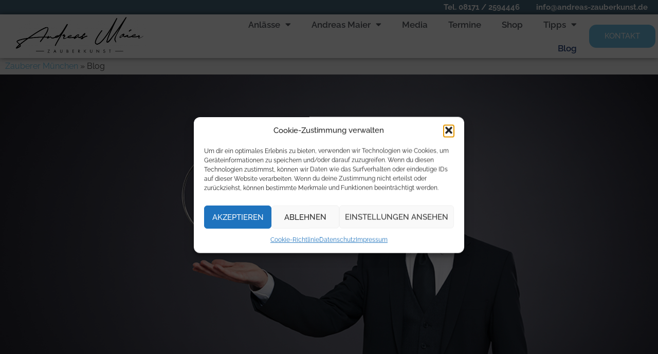

--- FILE ---
content_type: text/html; charset=UTF-8
request_url: https://www.andreas-zauberkunst.de/blog-zauberer-muenchen-andreas-maier/
body_size: 29319
content:
<!doctype html>
<html lang="de" prefix="og: https://ogp.me/ns#">
<head>
	<meta charset="UTF-8">
	<meta name="viewport" content="width=device-width, initial-scale=1">
	<link rel="profile" href="https://gmpg.org/xfn/11">
	
<!-- Suchmaschinen-Optimierung durch Rank Math PRO - https://rankmath.com/ -->
<title>Blog von Zauberer Andreas Maier aus München</title>
<meta name="description" content="Hier schreibe ich über meine Shows, Auftritte und andere aktuelle Erlebnisse aus dem Leben eines Zauberkünstlers."/>
<meta name="robots" content="follow, index, max-snippet:-1, max-video-preview:-1, max-image-preview:large"/>
<link rel="canonical" href="https://www.andreas-zauberkunst.de/blog-zauberer-muenchen-andreas-maier/" />
<link rel="next" href="https://www.andreas-zauberkunst.de/blog-zauberer-muenchen-andreas-maier/page/2/" />
<meta property="og:locale" content="de_DE" />
<meta property="og:type" content="website" />
<meta property="og:title" content="Blog von Andreas Maier - Zauberkünstler. Magier. Mentalist. Entertainer." />
<meta property="og:description" content="Blog von Andreas Maier - Zauberkünstler. Magier. Mentalist. Entertainer." />
<meta property="og:url" content="https://www.andreas-zauberkunst.de/blog-zauberer-muenchen-andreas-maier/" />
<meta property="og:site_name" content="Andreas Maier - Zauberer für München" />
<meta property="og:image" content="https://www.andreas-zauberkunst.de/wp-content/uploads/2020/03/andreas-maier-sw01.jpg" />
<meta property="og:image:secure_url" content="https://www.andreas-zauberkunst.de/wp-content/uploads/2020/03/andreas-maier-sw01.jpg" />
<meta property="og:image:width" content="1600" />
<meta property="og:image:height" content="1492" />
<meta property="og:image:alt" content="Zauberer in München buchen, Rosenheim, Starnberg, Augsburg, Ingolstadt, Bayern. Zauberer Andreas Maier: Zauberkünstler, Mentalist, Entertainer aus Wolfratshausen. Firmenfeier, Hochzeit, Geburtstag, Firmenfeier, Firmenevent" />
<meta property="og:image:type" content="image/jpeg" />
<meta name="twitter:card" content="summary_large_image" />
<meta name="twitter:title" content="Blog von Andreas Maier - Zauberkünstler. Magier. Mentalist. Entertainer." />
<meta name="twitter:description" content="Blog von Andreas Maier - Zauberkünstler. Magier. Mentalist. Entertainer." />
<meta name="twitter:image" content="https://www.andreas-zauberkunst.de/wp-content/uploads/2020/03/andreas-maier-sw01.jpg" />
<script type="application/ld+json" class="rank-math-schema">{"@context":"https://schema.org","@graph":[{"@type":"Person","@id":"https://www.andreas-zauberkunst.de/#person","name":"Zauberer Andreas Maier","url":"https://www.andreas-zauberkunst.de","sameAs":["https://www.facebook.com/AndreasMaierZauberkunst"],"email":"kontakt@andreas-zauberkunst.de","address":{"@type":"PostalAddress","streetAddress":"Winibaldstra\u00dfe 36","addressLocality":"Wolfratshausen (bei M\u00fcnchen)","addressRegion":"Bayern","postalCode":"82515","addressCountry":"Germany"},"telephone":"081712594446","image":{"@type":"ImageObject","@id":"https://www.andreas-zauberkunst.de/#logo","url":"https://www.andreas-zauberkunst.de/wp-content/uploads/2017/05/zauberer_muenchen_karte.jpg","contentUrl":"https://www.andreas-zauberkunst.de/wp-content/uploads/2017/05/zauberer_muenchen_karte.jpg","caption":"Andreas Maier - Zauberer f\u00fcr M\u00fcnchen","inLanguage":"de","width":"600","height":"600"}},{"@type":"WebSite","@id":"https://www.andreas-zauberkunst.de/#website","url":"https://www.andreas-zauberkunst.de","name":"Andreas Maier - Zauberer f\u00fcr M\u00fcnchen","publisher":{"@id":"https://www.andreas-zauberkunst.de/#person"},"inLanguage":"de"},{"@type":"BreadcrumbList","@id":"https://www.andreas-zauberkunst.de/blog-zauberer-muenchen-andreas-maier/#breadcrumb","itemListElement":[{"@type":"ListItem","position":"1","item":{"@id":"https://www.andreas-zauberkunst.de","name":"Zauberer M\u00fcnchen"}}]},{"@type":"CollectionPage","@id":"https://www.andreas-zauberkunst.de/blog-zauberer-muenchen-andreas-maier/#webpage","url":"https://www.andreas-zauberkunst.de/blog-zauberer-muenchen-andreas-maier/","name":"Blog von Zauberer Andreas Maier aus M\u00fcnchen","isPartOf":{"@id":"https://www.andreas-zauberkunst.de/#website"},"inLanguage":"de","breadcrumb":{"@id":"https://www.andreas-zauberkunst.de/blog-zauberer-muenchen-andreas-maier/#breadcrumb"}}]}</script>
<!-- /Rank Math WordPress SEO Plugin -->

<link rel='dns-prefetch' href='//www.andreas-zauberkunst.de' />
<link rel='dns-prefetch' href='//www.googletagmanager.com' />

<link rel="alternate" type="application/rss+xml" title="Andreas Maier - Zauberer für München &raquo; Feed" href="https://www.andreas-zauberkunst.de/feed/" />
<link rel="alternate" type="application/rss+xml" title="Andreas Maier - Zauberer für München &raquo; Kommentar-Feed" href="https://www.andreas-zauberkunst.de/comments/feed/" />
<style id='wp-img-auto-sizes-contain-inline-css'>
img:is([sizes=auto i],[sizes^="auto," i]){contain-intrinsic-size:3000px 1500px}
/*# sourceURL=wp-img-auto-sizes-contain-inline-css */
</style>
<style id='global-styles-inline-css'>
:root{--wp--preset--aspect-ratio--square: 1;--wp--preset--aspect-ratio--4-3: 4/3;--wp--preset--aspect-ratio--3-4: 3/4;--wp--preset--aspect-ratio--3-2: 3/2;--wp--preset--aspect-ratio--2-3: 2/3;--wp--preset--aspect-ratio--16-9: 16/9;--wp--preset--aspect-ratio--9-16: 9/16;--wp--preset--color--black: #000000;--wp--preset--color--cyan-bluish-gray: #abb8c3;--wp--preset--color--white: #ffffff;--wp--preset--color--pale-pink: #f78da7;--wp--preset--color--vivid-red: #cf2e2e;--wp--preset--color--luminous-vivid-orange: #ff6900;--wp--preset--color--luminous-vivid-amber: #fcb900;--wp--preset--color--light-green-cyan: #7bdcb5;--wp--preset--color--vivid-green-cyan: #00d084;--wp--preset--color--pale-cyan-blue: #8ed1fc;--wp--preset--color--vivid-cyan-blue: #0693e3;--wp--preset--color--vivid-purple: #9b51e0;--wp--preset--gradient--vivid-cyan-blue-to-vivid-purple: linear-gradient(135deg,rgb(6,147,227) 0%,rgb(155,81,224) 100%);--wp--preset--gradient--light-green-cyan-to-vivid-green-cyan: linear-gradient(135deg,rgb(122,220,180) 0%,rgb(0,208,130) 100%);--wp--preset--gradient--luminous-vivid-amber-to-luminous-vivid-orange: linear-gradient(135deg,rgb(252,185,0) 0%,rgb(255,105,0) 100%);--wp--preset--gradient--luminous-vivid-orange-to-vivid-red: linear-gradient(135deg,rgb(255,105,0) 0%,rgb(207,46,46) 100%);--wp--preset--gradient--very-light-gray-to-cyan-bluish-gray: linear-gradient(135deg,rgb(238,238,238) 0%,rgb(169,184,195) 100%);--wp--preset--gradient--cool-to-warm-spectrum: linear-gradient(135deg,rgb(74,234,220) 0%,rgb(151,120,209) 20%,rgb(207,42,186) 40%,rgb(238,44,130) 60%,rgb(251,105,98) 80%,rgb(254,248,76) 100%);--wp--preset--gradient--blush-light-purple: linear-gradient(135deg,rgb(255,206,236) 0%,rgb(152,150,240) 100%);--wp--preset--gradient--blush-bordeaux: linear-gradient(135deg,rgb(254,205,165) 0%,rgb(254,45,45) 50%,rgb(107,0,62) 100%);--wp--preset--gradient--luminous-dusk: linear-gradient(135deg,rgb(255,203,112) 0%,rgb(199,81,192) 50%,rgb(65,88,208) 100%);--wp--preset--gradient--pale-ocean: linear-gradient(135deg,rgb(255,245,203) 0%,rgb(182,227,212) 50%,rgb(51,167,181) 100%);--wp--preset--gradient--electric-grass: linear-gradient(135deg,rgb(202,248,128) 0%,rgb(113,206,126) 100%);--wp--preset--gradient--midnight: linear-gradient(135deg,rgb(2,3,129) 0%,rgb(40,116,252) 100%);--wp--preset--font-size--small: 13px;--wp--preset--font-size--medium: 20px;--wp--preset--font-size--large: 36px;--wp--preset--font-size--x-large: 42px;--wp--preset--spacing--20: 0.44rem;--wp--preset--spacing--30: 0.67rem;--wp--preset--spacing--40: 1rem;--wp--preset--spacing--50: 1.5rem;--wp--preset--spacing--60: 2.25rem;--wp--preset--spacing--70: 3.38rem;--wp--preset--spacing--80: 5.06rem;--wp--preset--shadow--natural: 6px 6px 9px rgba(0, 0, 0, 0.2);--wp--preset--shadow--deep: 12px 12px 50px rgba(0, 0, 0, 0.4);--wp--preset--shadow--sharp: 6px 6px 0px rgba(0, 0, 0, 0.2);--wp--preset--shadow--outlined: 6px 6px 0px -3px rgb(255, 255, 255), 6px 6px rgb(0, 0, 0);--wp--preset--shadow--crisp: 6px 6px 0px rgb(0, 0, 0);}:root { --wp--style--global--content-size: 800px;--wp--style--global--wide-size: 1200px; }:where(body) { margin: 0; }.wp-site-blocks > .alignleft { float: left; margin-right: 2em; }.wp-site-blocks > .alignright { float: right; margin-left: 2em; }.wp-site-blocks > .aligncenter { justify-content: center; margin-left: auto; margin-right: auto; }:where(.wp-site-blocks) > * { margin-block-start: 24px; margin-block-end: 0; }:where(.wp-site-blocks) > :first-child { margin-block-start: 0; }:where(.wp-site-blocks) > :last-child { margin-block-end: 0; }:root { --wp--style--block-gap: 24px; }:root :where(.is-layout-flow) > :first-child{margin-block-start: 0;}:root :where(.is-layout-flow) > :last-child{margin-block-end: 0;}:root :where(.is-layout-flow) > *{margin-block-start: 24px;margin-block-end: 0;}:root :where(.is-layout-constrained) > :first-child{margin-block-start: 0;}:root :where(.is-layout-constrained) > :last-child{margin-block-end: 0;}:root :where(.is-layout-constrained) > *{margin-block-start: 24px;margin-block-end: 0;}:root :where(.is-layout-flex){gap: 24px;}:root :where(.is-layout-grid){gap: 24px;}.is-layout-flow > .alignleft{float: left;margin-inline-start: 0;margin-inline-end: 2em;}.is-layout-flow > .alignright{float: right;margin-inline-start: 2em;margin-inline-end: 0;}.is-layout-flow > .aligncenter{margin-left: auto !important;margin-right: auto !important;}.is-layout-constrained > .alignleft{float: left;margin-inline-start: 0;margin-inline-end: 2em;}.is-layout-constrained > .alignright{float: right;margin-inline-start: 2em;margin-inline-end: 0;}.is-layout-constrained > .aligncenter{margin-left: auto !important;margin-right: auto !important;}.is-layout-constrained > :where(:not(.alignleft):not(.alignright):not(.alignfull)){max-width: var(--wp--style--global--content-size);margin-left: auto !important;margin-right: auto !important;}.is-layout-constrained > .alignwide{max-width: var(--wp--style--global--wide-size);}body .is-layout-flex{display: flex;}.is-layout-flex{flex-wrap: wrap;align-items: center;}.is-layout-flex > :is(*, div){margin: 0;}body .is-layout-grid{display: grid;}.is-layout-grid > :is(*, div){margin: 0;}body{padding-top: 0px;padding-right: 0px;padding-bottom: 0px;padding-left: 0px;}a:where(:not(.wp-element-button)){text-decoration: underline;}:root :where(.wp-element-button, .wp-block-button__link){background-color: #32373c;border-width: 0;color: #fff;font-family: inherit;font-size: inherit;font-style: inherit;font-weight: inherit;letter-spacing: inherit;line-height: inherit;padding-top: calc(0.667em + 2px);padding-right: calc(1.333em + 2px);padding-bottom: calc(0.667em + 2px);padding-left: calc(1.333em + 2px);text-decoration: none;text-transform: inherit;}.has-black-color{color: var(--wp--preset--color--black) !important;}.has-cyan-bluish-gray-color{color: var(--wp--preset--color--cyan-bluish-gray) !important;}.has-white-color{color: var(--wp--preset--color--white) !important;}.has-pale-pink-color{color: var(--wp--preset--color--pale-pink) !important;}.has-vivid-red-color{color: var(--wp--preset--color--vivid-red) !important;}.has-luminous-vivid-orange-color{color: var(--wp--preset--color--luminous-vivid-orange) !important;}.has-luminous-vivid-amber-color{color: var(--wp--preset--color--luminous-vivid-amber) !important;}.has-light-green-cyan-color{color: var(--wp--preset--color--light-green-cyan) !important;}.has-vivid-green-cyan-color{color: var(--wp--preset--color--vivid-green-cyan) !important;}.has-pale-cyan-blue-color{color: var(--wp--preset--color--pale-cyan-blue) !important;}.has-vivid-cyan-blue-color{color: var(--wp--preset--color--vivid-cyan-blue) !important;}.has-vivid-purple-color{color: var(--wp--preset--color--vivid-purple) !important;}.has-black-background-color{background-color: var(--wp--preset--color--black) !important;}.has-cyan-bluish-gray-background-color{background-color: var(--wp--preset--color--cyan-bluish-gray) !important;}.has-white-background-color{background-color: var(--wp--preset--color--white) !important;}.has-pale-pink-background-color{background-color: var(--wp--preset--color--pale-pink) !important;}.has-vivid-red-background-color{background-color: var(--wp--preset--color--vivid-red) !important;}.has-luminous-vivid-orange-background-color{background-color: var(--wp--preset--color--luminous-vivid-orange) !important;}.has-luminous-vivid-amber-background-color{background-color: var(--wp--preset--color--luminous-vivid-amber) !important;}.has-light-green-cyan-background-color{background-color: var(--wp--preset--color--light-green-cyan) !important;}.has-vivid-green-cyan-background-color{background-color: var(--wp--preset--color--vivid-green-cyan) !important;}.has-pale-cyan-blue-background-color{background-color: var(--wp--preset--color--pale-cyan-blue) !important;}.has-vivid-cyan-blue-background-color{background-color: var(--wp--preset--color--vivid-cyan-blue) !important;}.has-vivid-purple-background-color{background-color: var(--wp--preset--color--vivid-purple) !important;}.has-black-border-color{border-color: var(--wp--preset--color--black) !important;}.has-cyan-bluish-gray-border-color{border-color: var(--wp--preset--color--cyan-bluish-gray) !important;}.has-white-border-color{border-color: var(--wp--preset--color--white) !important;}.has-pale-pink-border-color{border-color: var(--wp--preset--color--pale-pink) !important;}.has-vivid-red-border-color{border-color: var(--wp--preset--color--vivid-red) !important;}.has-luminous-vivid-orange-border-color{border-color: var(--wp--preset--color--luminous-vivid-orange) !important;}.has-luminous-vivid-amber-border-color{border-color: var(--wp--preset--color--luminous-vivid-amber) !important;}.has-light-green-cyan-border-color{border-color: var(--wp--preset--color--light-green-cyan) !important;}.has-vivid-green-cyan-border-color{border-color: var(--wp--preset--color--vivid-green-cyan) !important;}.has-pale-cyan-blue-border-color{border-color: var(--wp--preset--color--pale-cyan-blue) !important;}.has-vivid-cyan-blue-border-color{border-color: var(--wp--preset--color--vivid-cyan-blue) !important;}.has-vivid-purple-border-color{border-color: var(--wp--preset--color--vivid-purple) !important;}.has-vivid-cyan-blue-to-vivid-purple-gradient-background{background: var(--wp--preset--gradient--vivid-cyan-blue-to-vivid-purple) !important;}.has-light-green-cyan-to-vivid-green-cyan-gradient-background{background: var(--wp--preset--gradient--light-green-cyan-to-vivid-green-cyan) !important;}.has-luminous-vivid-amber-to-luminous-vivid-orange-gradient-background{background: var(--wp--preset--gradient--luminous-vivid-amber-to-luminous-vivid-orange) !important;}.has-luminous-vivid-orange-to-vivid-red-gradient-background{background: var(--wp--preset--gradient--luminous-vivid-orange-to-vivid-red) !important;}.has-very-light-gray-to-cyan-bluish-gray-gradient-background{background: var(--wp--preset--gradient--very-light-gray-to-cyan-bluish-gray) !important;}.has-cool-to-warm-spectrum-gradient-background{background: var(--wp--preset--gradient--cool-to-warm-spectrum) !important;}.has-blush-light-purple-gradient-background{background: var(--wp--preset--gradient--blush-light-purple) !important;}.has-blush-bordeaux-gradient-background{background: var(--wp--preset--gradient--blush-bordeaux) !important;}.has-luminous-dusk-gradient-background{background: var(--wp--preset--gradient--luminous-dusk) !important;}.has-pale-ocean-gradient-background{background: var(--wp--preset--gradient--pale-ocean) !important;}.has-electric-grass-gradient-background{background: var(--wp--preset--gradient--electric-grass) !important;}.has-midnight-gradient-background{background: var(--wp--preset--gradient--midnight) !important;}.has-small-font-size{font-size: var(--wp--preset--font-size--small) !important;}.has-medium-font-size{font-size: var(--wp--preset--font-size--medium) !important;}.has-large-font-size{font-size: var(--wp--preset--font-size--large) !important;}.has-x-large-font-size{font-size: var(--wp--preset--font-size--x-large) !important;}
:root :where(.wp-block-pullquote){font-size: 1.5em;line-height: 1.6;}
/*# sourceURL=global-styles-inline-css */
</style>
<link rel='stylesheet' id='cmplz-general-css' href='https://www.andreas-zauberkunst.de/wp-content/plugins/complianz-gdpr/assets/css/cookieblocker.min.css?ver=1766079415' media='all' />
<link rel='stylesheet' id='hello-elementor-css' href='https://www.andreas-zauberkunst.de/wp-content/themes/hello-elementor/style.min.css?ver=3.3.0' media='all' />
<link rel='stylesheet' id='hello-elementor-theme-style-css' href='https://www.andreas-zauberkunst.de/wp-content/themes/hello-elementor/theme.min.css?ver=3.3.0' media='all' />
<link rel='stylesheet' id='hello-elementor-header-footer-css' href='https://www.andreas-zauberkunst.de/wp-content/themes/hello-elementor/header-footer.min.css?ver=3.3.0' media='all' />
<link rel='stylesheet' id='e-sticky-css' href='https://www.andreas-zauberkunst.de/wp-content/plugins/elementor-pro/assets/css/modules/sticky.min.css?ver=3.34.0' media='all' />
<link rel='stylesheet' id='elementor-frontend-css' href='https://www.andreas-zauberkunst.de/wp-content/plugins/elementor/assets/css/frontend.min.css?ver=3.34.2' media='all' />
<link rel='stylesheet' id='widget-image-css' href='https://www.andreas-zauberkunst.de/wp-content/plugins/elementor/assets/css/widget-image.min.css?ver=3.34.2' media='all' />
<link rel='stylesheet' id='e-animation-grow-css' href='https://www.andreas-zauberkunst.de/wp-content/plugins/elementor/assets/lib/animations/styles/e-animation-grow.min.css?ver=3.34.2' media='all' />
<link rel='stylesheet' id='widget-nav-menu-css' href='https://www.andreas-zauberkunst.de/wp-content/plugins/elementor-pro/assets/css/widget-nav-menu.min.css?ver=3.34.0' media='all' />
<link rel='stylesheet' id='widget-heading-css' href='https://www.andreas-zauberkunst.de/wp-content/plugins/elementor/assets/css/widget-heading.min.css?ver=3.34.2' media='all' />
<link rel='stylesheet' id='widget-icon-list-css' href='https://www.andreas-zauberkunst.de/wp-content/plugins/elementor/assets/css/widget-icon-list.min.css?ver=3.34.2' media='all' />
<link rel='stylesheet' id='e-motion-fx-css' href='https://www.andreas-zauberkunst.de/wp-content/plugins/elementor-pro/assets/css/modules/motion-fx.min.css?ver=3.34.0' media='all' />
<link rel='stylesheet' id='widget-posts-css' href='https://www.andreas-zauberkunst.de/wp-content/plugins/elementor-pro/assets/css/widget-posts.min.css?ver=3.34.0' media='all' />
<link rel='stylesheet' id='elementor-icons-css' href='https://www.andreas-zauberkunst.de/wp-content/plugins/elementor/assets/lib/eicons/css/elementor-icons.min.css?ver=5.46.0' media='all' />
<link rel='stylesheet' id='elementor-post-6353-css' href='https://www.andreas-zauberkunst.de/wp-content/uploads/elementor/css/post-6353.css?ver=1769929403' media='all' />
<link rel='stylesheet' id='elementor-post-11804-css' href='https://www.andreas-zauberkunst.de/wp-content/uploads/elementor/css/post-11804.css?ver=1769929404' media='all' />
<link rel='stylesheet' id='elementor-post-5865-css' href='https://www.andreas-zauberkunst.de/wp-content/uploads/elementor/css/post-5865.css?ver=1769929404' media='all' />
<link rel='stylesheet' id='elementor-post-6115-css' href='https://www.andreas-zauberkunst.de/wp-content/uploads/elementor/css/post-6115.css?ver=1769932855' media='all' />
<link rel='stylesheet' id='elementor-gf-local-roboto-css' href='//www.andreas-zauberkunst.de/wp-content/uploads/omgf/elementor-gf-local-roboto/elementor-gf-local-roboto.css?ver=1651940288' media='all' />
<link rel='stylesheet' id='elementor-gf-local-robotoslab-css' href='//www.andreas-zauberkunst.de/wp-content/uploads/omgf/elementor-gf-local-robotoslab/elementor-gf-local-robotoslab.css?ver=1651940288' media='all' />
<link rel='stylesheet' id='elementor-gf-local-opensans-css' href='//www.andreas-zauberkunst.de/wp-content/uploads/omgf/elementor-gf-local-opensans/elementor-gf-local-opensans.css?ver=1651940288' media='all' />
<link rel='stylesheet' id='elementor-gf-local-raleway-css' href='//www.andreas-zauberkunst.de/wp-content/uploads/omgf/elementor-gf-local-raleway/elementor-gf-local-raleway.css?ver=1651940288' media='all' />
<link rel='stylesheet' id='elementor-icons-shared-0-css' href='https://www.andreas-zauberkunst.de/wp-content/plugins/elementor/assets/lib/font-awesome/css/fontawesome.min.css?ver=5.15.3' media='all' />
<link rel='stylesheet' id='elementor-icons-fa-solid-css' href='https://www.andreas-zauberkunst.de/wp-content/plugins/elementor/assets/lib/font-awesome/css/solid.min.css?ver=5.15.3' media='all' />
<link rel='stylesheet' id='elementor-icons-fa-brands-css' href='https://www.andreas-zauberkunst.de/wp-content/plugins/elementor/assets/lib/font-awesome/css/brands.min.css?ver=5.15.3' media='all' />
<script src="https://www.andreas-zauberkunst.de/wp-includes/js/jquery/jquery.min.js?ver=3.7.1" id="jquery-core-js"></script>
<script src="https://www.andreas-zauberkunst.de/wp-includes/js/jquery/jquery-migrate.min.js?ver=3.4.1" id="jquery-migrate-js"></script>

<!-- Google Tag (gtac.js) durch Site-Kit hinzugefügt -->
<!-- Von Site Kit hinzugefügtes Google-Analytics-Snippet -->
<!-- Das Google Ads-Snippet wurde von Site Kit hinzugefügt -->
<script src="https://www.googletagmanager.com/gtag/js?id=GT-NGW6F6K" id="google_gtagjs-js" async></script>
<script id="google_gtagjs-js-after">
window.dataLayer = window.dataLayer || [];function gtag(){dataLayer.push(arguments);}
gtag("set","linker",{"domains":["www.andreas-zauberkunst.de"]});
gtag("js", new Date());
gtag("set", "developer_id.dZTNiMT", true);
gtag("config", "GT-NGW6F6K");
gtag("config", "AW-949143287");
//# sourceURL=google_gtagjs-js-after
</script>
<link rel="https://api.w.org/" href="https://www.andreas-zauberkunst.de/wp-json/" /><link rel="EditURI" type="application/rsd+xml" title="RSD" href="https://www.andreas-zauberkunst.de/xmlrpc.php?rsd" />
<meta name="generator" content="WordPress 6.9" />
<meta name="generator" content="Site Kit by Google 1.170.0" /><meta name="ti-site-data" content="[base64]" />			<style>.cmplz-hidden {
					display: none !important;
				}</style><meta name="generator" content="Elementor 3.34.2; features: additional_custom_breakpoints; settings: css_print_method-external, google_font-enabled, font_display-auto">
			<style>
				.e-con.e-parent:nth-of-type(n+4):not(.e-lazyloaded):not(.e-no-lazyload),
				.e-con.e-parent:nth-of-type(n+4):not(.e-lazyloaded):not(.e-no-lazyload) * {
					background-image: none !important;
				}
				@media screen and (max-height: 1024px) {
					.e-con.e-parent:nth-of-type(n+3):not(.e-lazyloaded):not(.e-no-lazyload),
					.e-con.e-parent:nth-of-type(n+3):not(.e-lazyloaded):not(.e-no-lazyload) * {
						background-image: none !important;
					}
				}
				@media screen and (max-height: 640px) {
					.e-con.e-parent:nth-of-type(n+2):not(.e-lazyloaded):not(.e-no-lazyload),
					.e-con.e-parent:nth-of-type(n+2):not(.e-lazyloaded):not(.e-no-lazyload) * {
						background-image: none !important;
					}
				}
			</style>
			
<!-- Von Site Kit hinzugefügtes Google-Tag-Manager-Snippet -->
<script>
			( function( w, d, s, l, i ) {
				w[l] = w[l] || [];
				w[l].push( {'gtm.start': new Date().getTime(), event: 'gtm.js'} );
				var f = d.getElementsByTagName( s )[0],
					j = d.createElement( s ), dl = l != 'dataLayer' ? '&l=' + l : '';
				j.async = true;
				j.src = 'https://www.googletagmanager.com/gtm.js?id=' + i + dl;
				f.parentNode.insertBefore( j, f );
			} )( window, document, 'script', 'dataLayer', 'GTM-M6XHN4P' );
			
</script>

<!-- Ende des von Site Kit hinzugefügten Google-Tag-Manager-Snippets -->
<link rel="icon" href="https://www.andreas-zauberkunst.de/wp-content/uploads/2023/05/cropped-favicon_signature-32x32.png" sizes="32x32" />
<link rel="icon" href="https://www.andreas-zauberkunst.de/wp-content/uploads/2023/05/cropped-favicon_signature-192x192.png" sizes="192x192" />
<link rel="apple-touch-icon" href="https://www.andreas-zauberkunst.de/wp-content/uploads/2023/05/cropped-favicon_signature-180x180.png" />
<meta name="msapplication-TileImage" content="https://www.andreas-zauberkunst.de/wp-content/uploads/2023/05/cropped-favicon_signature-270x270.png" />
</head>
<body data-cmplz=1 class="blog wp-embed-responsive wp-theme-hello-elementor post-benefizgala-altdorf-zaubert-mit-andreas-maier theme-default elementor-page-6115 elementor-default elementor-template-full-width elementor-kit-6353">

		<!-- Von Site Kit hinzugefügtes Google-Tag-Manager-(noscript)-Snippet -->
		<noscript>
			<iframe src="https://www.googletagmanager.com/ns.html?id=GTM-M6XHN4P" height="0" width="0" style="display:none;visibility:hidden"></iframe>
		</noscript>
		<!-- Ende des von Site Kit hinzugefügten Google-Tag-Manager-(noscript)-Snippets -->
		
<a class="skip-link screen-reader-text" href="#content">Zum Inhalt wechseln</a>

		<header data-elementor-type="header" data-elementor-id="11804" class="elementor elementor-11804 elementor-location-header" data-elementor-post-type="elementor_library">
					<section class="elementor-section elementor-top-section elementor-element elementor-element-b19906d elementor-section-full_width elementor-section-height-min-height elementor-hidden-mobile elementor-section-height-default elementor-section-items-middle" data-id="b19906d" data-element_type="section" data-settings="{&quot;background_background&quot;:&quot;classic&quot;,&quot;sticky&quot;:&quot;top&quot;,&quot;sticky_on&quot;:[&quot;desktop&quot;,&quot;tablet&quot;,&quot;mobile&quot;],&quot;sticky_offset&quot;:0,&quot;sticky_effects_offset&quot;:0,&quot;sticky_anchor_link_offset&quot;:0}">
						<div class="elementor-container elementor-column-gap-default">
					<div class="elementor-column elementor-col-100 elementor-top-column elementor-element elementor-element-e41093e" data-id="e41093e" data-element_type="column">
			<div class="elementor-widget-wrap elementor-element-populated">
						<section class="elementor-section elementor-inner-section elementor-element elementor-element-a636584 elementor-section-full_width elementor-section-height-default elementor-section-height-default" data-id="a636584" data-element_type="section">
						<div class="elementor-container elementor-column-gap-default">
					<div class="elementor-column elementor-col-50 elementor-inner-column elementor-element elementor-element-937644f" data-id="937644f" data-element_type="column">
			<div class="elementor-widget-wrap">
							</div>
		</div>
				<div class="elementor-column elementor-col-50 elementor-inner-column elementor-element elementor-element-7975577" data-id="7975577" data-element_type="column">
			<div class="elementor-widget-wrap elementor-element-populated">
						<div class="elementor-element elementor-element-3ff5dbe elementor-widget elementor-widget-text-editor" data-id="3ff5dbe" data-element_type="widget" data-widget_type="text-editor.default">
				<div class="elementor-widget-container">
									<p style="text-align: right;"><span style="color: #ffffff;">Tel. <a style="color: #ffffff;" href="tel:+4981712594446">08171 / 2594446</a>        <a style="color: #ffffff;" href="mailto:info@andreas-zauberkunst.de">info@andreas-zauberkunst.de</a></span></p>								</div>
				</div>
					</div>
		</div>
					</div>
		</section>
					</div>
		</div>
					</div>
		</section>
				<section class="elementor-section elementor-top-section elementor-element elementor-element-1763749 elementor-section-content-middle elementor-section-stretched elementor-section-full_width elementor-reverse-mobile elementor-reverse-tablet elementor-section-height-default elementor-section-height-default" data-id="1763749" data-element_type="section" data-settings="{&quot;stretch_section&quot;:&quot;section-stretched&quot;,&quot;background_background&quot;:&quot;classic&quot;,&quot;sticky&quot;:&quot;top&quot;,&quot;sticky_offset&quot;:28,&quot;sticky_offset_mobile&quot;:0,&quot;sticky_on&quot;:[&quot;desktop&quot;,&quot;tablet&quot;,&quot;mobile&quot;],&quot;sticky_effects_offset&quot;:0,&quot;sticky_anchor_link_offset&quot;:0}">
						<div class="elementor-container elementor-column-gap-no">
					<div class="elementor-column elementor-col-33 elementor-top-column elementor-element elementor-element-cae1674" data-id="cae1674" data-element_type="column">
			<div class="elementor-widget-wrap elementor-element-populated">
						<div class="elementor-element elementor-element-fe7c2fc elementor-hidden-tablet elementor-hidden-mobile elementor-widget elementor-widget-image" data-id="fe7c2fc" data-element_type="widget" data-widget_type="image.default">
				<div class="elementor-widget-container">
																<a href="https://www.andreas-zauberkunst.de/">
							<picture fetchpriority="high" class="attachment-large size-large wp-image-10585">
<source type="image/webp" srcset="https://www.andreas-zauberkunst.de/wp-content/uploads/2022/02/black-png_cut-1024x335.png.webp 1024w, https://www.andreas-zauberkunst.de/wp-content/uploads/2022/02/black-png_cut-300x98.png.webp 300w, https://www.andreas-zauberkunst.de/wp-content/uploads/2022/02/black-png_cut-768x251.png.webp 768w, https://www.andreas-zauberkunst.de/wp-content/uploads/2022/02/black-png_cut-1536x502.png.webp 1536w, https://www.andreas-zauberkunst.de/wp-content/uploads/2022/02/black-png_cut-2048x669.png.webp 2048w" sizes="(max-width: 800px) 100vw, 800px"/>
<img fetchpriority="high" width="800" height="262" src="https://www.andreas-zauberkunst.de/wp-content/uploads/2022/02/black-png_cut-1024x335.png" alt="zauberer münchen buchen" srcset="https://www.andreas-zauberkunst.de/wp-content/uploads/2022/02/black-png_cut-1024x335.png 1024w, https://www.andreas-zauberkunst.de/wp-content/uploads/2022/02/black-png_cut-300x98.png 300w, https://www.andreas-zauberkunst.de/wp-content/uploads/2022/02/black-png_cut-768x251.png 768w, https://www.andreas-zauberkunst.de/wp-content/uploads/2022/02/black-png_cut-1536x502.png 1536w, https://www.andreas-zauberkunst.de/wp-content/uploads/2022/02/black-png_cut-2048x669.png 2048w" sizes="(max-width: 800px) 100vw, 800px"/>
</picture>
								</a>
															</div>
				</div>
					</div>
		</div>
				<div class="elementor-column elementor-col-33 elementor-top-column elementor-element elementor-element-5808681" data-id="5808681" data-element_type="column">
			<div class="elementor-widget-wrap elementor-element-populated">
						<div class="elementor-element elementor-element-c80028a elementor-widget__width-initial elementor-nav-menu__align-end elementor-widget-mobile__width-initial elementor-absolute elementor-nav-menu--dropdown-tablet elementor-nav-menu__text-align-aside elementor-nav-menu--toggle elementor-nav-menu--burger elementor-widget elementor-widget-nav-menu" data-id="c80028a" data-element_type="widget" data-settings="{&quot;toggle_icon_hover_animation&quot;:&quot;grow&quot;,&quot;_position&quot;:&quot;absolute&quot;,&quot;layout&quot;:&quot;horizontal&quot;,&quot;submenu_icon&quot;:{&quot;value&quot;:&quot;&lt;i class=\&quot;fas fa-caret-down\&quot; aria-hidden=\&quot;true\&quot;&gt;&lt;\/i&gt;&quot;,&quot;library&quot;:&quot;fa-solid&quot;},&quot;toggle&quot;:&quot;burger&quot;}" data-widget_type="nav-menu.default">
				<div class="elementor-widget-container">
								<nav aria-label="Menü" class="elementor-nav-menu--main elementor-nav-menu__container elementor-nav-menu--layout-horizontal e--pointer-none">
				<ul id="menu-1-c80028a" class="elementor-nav-menu"><li class="menu-item menu-item-type-post_type menu-item-object-page menu-item-has-children menu-item-9008"><a href="https://www.andreas-zauberkunst.de/zauberer-buchen/" class="elementor-item">Anlässe</a>
<ul class="sub-menu elementor-nav-menu--dropdown">
	<li class="menu-item menu-item-type-post_type menu-item-object-page menu-item-7109"><a href="https://www.andreas-zauberkunst.de/zauberer-firmenfeier-event/" class="elementor-sub-item">Firmenevent</a></li>
	<li class="menu-item menu-item-type-post_type menu-item-object-page menu-item-7108"><a href="https://www.andreas-zauberkunst.de/zauberer-hochzeit-super-unterhaltung/" class="elementor-sub-item">Hochzeit</a></li>
	<li class="menu-item menu-item-type-post_type menu-item-object-page menu-item-7110"><a href="https://www.andreas-zauberkunst.de/zauberer-geburtstag/" class="elementor-sub-item">Geburtstag</a></li>
	<li class="menu-item menu-item-type-post_type menu-item-object-page menu-item-12453"><a href="https://www.andreas-zauberkunst.de/zauberer-betriebsfeier/" class="elementor-sub-item">Betriebsfeier</a></li>
	<li class="menu-item menu-item-type-post_type menu-item-object-page menu-item-10228"><a href="https://www.andreas-zauberkunst.de/magic-dinner-verzauberter-genuss/" class="elementor-sub-item">Magic Dinner</a></li>
	<li class="menu-item menu-item-type-post_type menu-item-object-page menu-item-12222"><a href="https://www.andreas-zauberkunst.de/praesentationstraining-muenchen/" class="elementor-sub-item">Präsentationstraining</a></li>
</ul>
</li>
<li class="menu-item menu-item-type-post_type menu-item-object-page menu-item-has-children menu-item-9771"><a href="https://www.andreas-zauberkunst.de/vita-zauberkuenstler/" class="elementor-item">Andreas Maier</a>
<ul class="sub-menu elementor-nav-menu--dropdown">
	<li class="menu-item menu-item-type-post_type menu-item-object-page menu-item-7122"><a href="https://www.andreas-zauberkunst.de/vita-zauberkuenstler/" class="elementor-sub-item">Vita</a></li>
	<li class="menu-item menu-item-type-post_type menu-item-object-page menu-item-7112"><a href="https://www.andreas-zauberkunst.de/referenzen/" class="elementor-sub-item">Referenzen</a></li>
</ul>
</li>
<li class="menu-item menu-item-type-post_type menu-item-object-page menu-item-7111"><a href="https://www.andreas-zauberkunst.de/media/" class="elementor-item">Media</a></li>
<li class="menu-item menu-item-type-post_type menu-item-object-page menu-item-7992"><a href="https://www.andreas-zauberkunst.de/termine/" class="elementor-item">Termine</a></li>
<li class="menu-item menu-item-type-post_type menu-item-object-page menu-item-10325"><a href="https://www.andreas-zauberkunst.de/shop/" class="elementor-item">Shop</a></li>
<li class="menu-item menu-item-type-post_type menu-item-object-page menu-item-home menu-item-has-children menu-item-10775"><a href="https://www.andreas-zauberkunst.de/" class="elementor-item">Tipps</a>
<ul class="sub-menu elementor-nav-menu--dropdown">
	<li class="menu-item menu-item-type-post_type menu-item-object-page menu-item-9006"><a href="https://www.andreas-zauberkunst.de/zauberer-buchen/" class="elementor-sub-item">Zauberer buchen</a></li>
	<li class="menu-item menu-item-type-post_type menu-item-object-page menu-item-10772"><a href="https://www.andreas-zauberkunst.de/10-top-hochzeit-locations/" class="elementor-sub-item">Top Event Locations</a></li>
	<li class="menu-item menu-item-type-post_type menu-item-object-page menu-item-10773"><a href="https://www.andreas-zauberkunst.de/8-tipps-fuer-eine-tolle-zaubershow/" class="elementor-sub-item">Tipps für eine tolle Show</a></li>
	<li class="menu-item menu-item-type-post_type menu-item-object-page menu-item-10774"><a href="https://www.andreas-zauberkunst.de/was-kostet-ein-zauberer/" class="elementor-sub-item">Was kostet ein Zauberer?</a></li>
	<li class="menu-item menu-item-type-post_type menu-item-object-post menu-item-10776"><a href="https://www.andreas-zauberkunst.de/blog/warum-sie-zauberer-engagieren-sollten/" class="elementor-sub-item">Warum einen Zauberer engagieren?</a></li>
</ul>
</li>
<li class="menu-item menu-item-type-post_type menu-item-object-page current-menu-item page_item page-item-5851 current_page_item current_page_parent menu-item-7588"><a href="https://www.andreas-zauberkunst.de/blog-zauberer-muenchen-andreas-maier/" aria-current="page" class="elementor-item elementor-item-active">Blog</a></li>
</ul>			</nav>
					<div class="elementor-menu-toggle" role="button" tabindex="0" aria-label="Menü Umschalter" aria-expanded="false">
			<i aria-hidden="true" role="presentation" class="elementor-menu-toggle__icon--open elementor-animation-grow eicon-menu-bar"></i><i aria-hidden="true" role="presentation" class="elementor-menu-toggle__icon--close elementor-animation-grow eicon-close"></i>		</div>
					<nav class="elementor-nav-menu--dropdown elementor-nav-menu__container" aria-hidden="true">
				<ul id="menu-2-c80028a" class="elementor-nav-menu"><li class="menu-item menu-item-type-post_type menu-item-object-page menu-item-has-children menu-item-9008"><a href="https://www.andreas-zauberkunst.de/zauberer-buchen/" class="elementor-item" tabindex="-1">Anlässe</a>
<ul class="sub-menu elementor-nav-menu--dropdown">
	<li class="menu-item menu-item-type-post_type menu-item-object-page menu-item-7109"><a href="https://www.andreas-zauberkunst.de/zauberer-firmenfeier-event/" class="elementor-sub-item" tabindex="-1">Firmenevent</a></li>
	<li class="menu-item menu-item-type-post_type menu-item-object-page menu-item-7108"><a href="https://www.andreas-zauberkunst.de/zauberer-hochzeit-super-unterhaltung/" class="elementor-sub-item" tabindex="-1">Hochzeit</a></li>
	<li class="menu-item menu-item-type-post_type menu-item-object-page menu-item-7110"><a href="https://www.andreas-zauberkunst.de/zauberer-geburtstag/" class="elementor-sub-item" tabindex="-1">Geburtstag</a></li>
	<li class="menu-item menu-item-type-post_type menu-item-object-page menu-item-12453"><a href="https://www.andreas-zauberkunst.de/zauberer-betriebsfeier/" class="elementor-sub-item" tabindex="-1">Betriebsfeier</a></li>
	<li class="menu-item menu-item-type-post_type menu-item-object-page menu-item-10228"><a href="https://www.andreas-zauberkunst.de/magic-dinner-verzauberter-genuss/" class="elementor-sub-item" tabindex="-1">Magic Dinner</a></li>
	<li class="menu-item menu-item-type-post_type menu-item-object-page menu-item-12222"><a href="https://www.andreas-zauberkunst.de/praesentationstraining-muenchen/" class="elementor-sub-item" tabindex="-1">Präsentationstraining</a></li>
</ul>
</li>
<li class="menu-item menu-item-type-post_type menu-item-object-page menu-item-has-children menu-item-9771"><a href="https://www.andreas-zauberkunst.de/vita-zauberkuenstler/" class="elementor-item" tabindex="-1">Andreas Maier</a>
<ul class="sub-menu elementor-nav-menu--dropdown">
	<li class="menu-item menu-item-type-post_type menu-item-object-page menu-item-7122"><a href="https://www.andreas-zauberkunst.de/vita-zauberkuenstler/" class="elementor-sub-item" tabindex="-1">Vita</a></li>
	<li class="menu-item menu-item-type-post_type menu-item-object-page menu-item-7112"><a href="https://www.andreas-zauberkunst.de/referenzen/" class="elementor-sub-item" tabindex="-1">Referenzen</a></li>
</ul>
</li>
<li class="menu-item menu-item-type-post_type menu-item-object-page menu-item-7111"><a href="https://www.andreas-zauberkunst.de/media/" class="elementor-item" tabindex="-1">Media</a></li>
<li class="menu-item menu-item-type-post_type menu-item-object-page menu-item-7992"><a href="https://www.andreas-zauberkunst.de/termine/" class="elementor-item" tabindex="-1">Termine</a></li>
<li class="menu-item menu-item-type-post_type menu-item-object-page menu-item-10325"><a href="https://www.andreas-zauberkunst.de/shop/" class="elementor-item" tabindex="-1">Shop</a></li>
<li class="menu-item menu-item-type-post_type menu-item-object-page menu-item-home menu-item-has-children menu-item-10775"><a href="https://www.andreas-zauberkunst.de/" class="elementor-item" tabindex="-1">Tipps</a>
<ul class="sub-menu elementor-nav-menu--dropdown">
	<li class="menu-item menu-item-type-post_type menu-item-object-page menu-item-9006"><a href="https://www.andreas-zauberkunst.de/zauberer-buchen/" class="elementor-sub-item" tabindex="-1">Zauberer buchen</a></li>
	<li class="menu-item menu-item-type-post_type menu-item-object-page menu-item-10772"><a href="https://www.andreas-zauberkunst.de/10-top-hochzeit-locations/" class="elementor-sub-item" tabindex="-1">Top Event Locations</a></li>
	<li class="menu-item menu-item-type-post_type menu-item-object-page menu-item-10773"><a href="https://www.andreas-zauberkunst.de/8-tipps-fuer-eine-tolle-zaubershow/" class="elementor-sub-item" tabindex="-1">Tipps für eine tolle Show</a></li>
	<li class="menu-item menu-item-type-post_type menu-item-object-page menu-item-10774"><a href="https://www.andreas-zauberkunst.de/was-kostet-ein-zauberer/" class="elementor-sub-item" tabindex="-1">Was kostet ein Zauberer?</a></li>
	<li class="menu-item menu-item-type-post_type menu-item-object-post menu-item-10776"><a href="https://www.andreas-zauberkunst.de/blog/warum-sie-zauberer-engagieren-sollten/" class="elementor-sub-item" tabindex="-1">Warum einen Zauberer engagieren?</a></li>
</ul>
</li>
<li class="menu-item menu-item-type-post_type menu-item-object-page current-menu-item page_item page-item-5851 current_page_item current_page_parent menu-item-7588"><a href="https://www.andreas-zauberkunst.de/blog-zauberer-muenchen-andreas-maier/" aria-current="page" class="elementor-item elementor-item-active" tabindex="-1">Blog</a></li>
</ul>			</nav>
						</div>
				</div>
					</div>
		</div>
				<div class="elementor-column elementor-col-33 elementor-top-column elementor-element elementor-element-34b5e28" data-id="34b5e28" data-element_type="column">
			<div class="elementor-widget-wrap elementor-element-populated">
						<div class="elementor-element elementor-element-c508282 elementor-align-left elementor-widget__width-initial elementor-mobile-align-center elementor-widget elementor-widget-button" data-id="c508282" data-element_type="widget" data-widget_type="button.default">
				<div class="elementor-widget-container">
									<div class="elementor-button-wrapper">
					<a class="elementor-button elementor-button-link elementor-size-sm" href="https://www.andreas-zauberkunst.de/kontakt">
						<span class="elementor-button-content-wrapper">
									<span class="elementor-button-text">Kontakt</span>
					</span>
					</a>
				</div>
								</div>
				</div>
					</div>
		</div>
					</div>
		</section>
				<section class="elementor-section elementor-top-section elementor-element elementor-element-4e43de0 elementor-section-full_width elementor-section-height-default elementor-section-height-default" data-id="4e43de0" data-element_type="section" data-settings="{&quot;background_background&quot;:&quot;classic&quot;}">
							<div class="elementor-background-overlay"></div>
							<div class="elementor-container elementor-column-gap-default">
					<div class="elementor-column elementor-col-100 elementor-top-column elementor-element elementor-element-9ed274c" data-id="9ed274c" data-element_type="column">
			<div class="elementor-widget-wrap elementor-element-populated">
						<div class="elementor-element elementor-element-50e48bc elementor-widget elementor-widget-html" data-id="50e48bc" data-element_type="widget" data-widget_type="html.default">
				<div class="elementor-widget-container">
					<nav aria-label="breadcrumbs" class="rank-math-breadcrumb"><p><a href="https://www.andreas-zauberkunst.de">Zauberer München</a><span class="separator"> &raquo; </span><span class="last">Blog</span></p></nav>				</div>
				</div>
					</div>
		</div>
					</div>
		</section>
				</header>
				<div data-elementor-type="archive" data-elementor-id="6115" class="elementor elementor-6115 elementor-location-archive" data-elementor-post-type="elementor_library">
					<section class="elementor-section elementor-top-section elementor-element elementor-element-b53665e elementor-section-full_width elementor-section-content-middle elementor-section-height-default elementor-section-height-default" data-id="b53665e" data-element_type="section" data-settings="{&quot;background_background&quot;:&quot;classic&quot;,&quot;background_motion_fx_motion_fx_scrolling&quot;:&quot;yes&quot;,&quot;background_motion_fx_scale_effect&quot;:&quot;yes&quot;,&quot;background_motion_fx_scale_direction&quot;:&quot;in-out&quot;,&quot;background_motion_fx_scale_speed&quot;:{&quot;unit&quot;:&quot;px&quot;,&quot;size&quot;:2,&quot;sizes&quot;:[]},&quot;background_motion_fx_scale_range&quot;:{&quot;unit&quot;:&quot;%&quot;,&quot;size&quot;:&quot;&quot;,&quot;sizes&quot;:{&quot;start&quot;:20,&quot;end&quot;:80}},&quot;background_motion_fx_devices&quot;:[&quot;desktop&quot;,&quot;tablet&quot;,&quot;mobile&quot;]}">
						<div class="elementor-container elementor-column-gap-default">
					<div class="elementor-column elementor-col-100 elementor-top-column elementor-element elementor-element-a7a716e" data-id="a7a716e" data-element_type="column">
			<div class="elementor-widget-wrap elementor-element-populated">
						<div class="elementor-element elementor-element-b7f4554 elementor-widget elementor-widget-heading" data-id="b7f4554" data-element_type="widget" data-widget_type="heading.default">
				<div class="elementor-widget-container">
					<h1 class="elementor-heading-title elementor-size-default">Blog</h1>				</div>
				</div>
					</div>
		</div>
					</div>
		</section>
				<section class="elementor-section elementor-top-section elementor-element elementor-element-2f8f2f2 elementor-section-boxed elementor-section-height-default elementor-section-height-default" data-id="2f8f2f2" data-element_type="section" data-settings="{&quot;background_background&quot;:&quot;classic&quot;}">
						<div class="elementor-container elementor-column-gap-default">
					<div class="elementor-column elementor-col-100 elementor-top-column elementor-element elementor-element-724f065" data-id="724f065" data-element_type="column">
			<div class="elementor-widget-wrap elementor-element-populated">
						<div class="elementor-element elementor-element-be70d3d elementor-widget elementor-widget-heading" data-id="be70d3d" data-element_type="widget" data-widget_type="heading.default">
				<div class="elementor-widget-container">
					<h2 class="elementor-heading-title elementor-size-default">Aktuelle Infos, Auftritte und Neues aus der Welt der Zauberei</h2>				</div>
				</div>
					</div>
		</div>
					</div>
		</section>
				<section class="elementor-section elementor-top-section elementor-element elementor-element-9e77e01 elementor-section-boxed elementor-section-height-default elementor-section-height-default" data-id="9e77e01" data-element_type="section">
						<div class="elementor-container elementor-column-gap-no">
					<div class="elementor-column elementor-col-100 elementor-top-column elementor-element elementor-element-0b4923c" data-id="0b4923c" data-element_type="column">
			<div class="elementor-widget-wrap elementor-element-populated">
						<div class="elementor-element elementor-element-4de8abd elementor-grid-3 elementor-grid-tablet-2 elementor-grid-mobile-1 elementor-posts--thumbnail-top elementor-posts--show-avatar elementor-card-shadow-yes elementor-posts__hover-gradient elementor-widget elementor-widget-posts" data-id="4de8abd" data-element_type="widget" data-settings="{&quot;pagination_type&quot;:&quot;numbers&quot;,&quot;cards_columns&quot;:&quot;3&quot;,&quot;cards_columns_tablet&quot;:&quot;2&quot;,&quot;cards_columns_mobile&quot;:&quot;1&quot;,&quot;cards_row_gap&quot;:{&quot;unit&quot;:&quot;px&quot;,&quot;size&quot;:35,&quot;sizes&quot;:[]},&quot;cards_row_gap_tablet&quot;:{&quot;unit&quot;:&quot;px&quot;,&quot;size&quot;:&quot;&quot;,&quot;sizes&quot;:[]},&quot;cards_row_gap_mobile&quot;:{&quot;unit&quot;:&quot;px&quot;,&quot;size&quot;:&quot;&quot;,&quot;sizes&quot;:[]}}" data-widget_type="posts.cards">
				<div class="elementor-widget-container">
							<div class="elementor-posts-container elementor-posts elementor-posts--skin-cards elementor-grid" role="list">
				<article class="elementor-post elementor-grid-item post-12550 post type-post status-publish format-standard has-post-thumbnail hentry category-allgemein" role="listitem">
			<div class="elementor-post__card">
				<a class="elementor-post__thumbnail__link" href="https://www.andreas-zauberkunst.de/blog/benefizgala-altdorf-zaubert-mit-andreas-maier/" tabindex="-1" ><div class="elementor-post__thumbnail"><picture class="attachment-medium_large size-medium_large wp-image-12551" decoding="async">
<source type="image/webp" srcset="https://www.andreas-zauberkunst.de/wp-content/uploads/2025/10/Altdorf-zaubert-Andreas-Maier-768x751.jpg.webp 768w, https://www.andreas-zauberkunst.de/wp-content/uploads/2025/10/Altdorf-zaubert-Andreas-Maier-300x293.jpg.webp 300w, https://www.andreas-zauberkunst.de/wp-content/uploads/2025/10/Altdorf-zaubert-Andreas-Maier-1024x1001.jpg.webp 1024w, https://www.andreas-zauberkunst.de/wp-content/uploads/2025/10/Altdorf-zaubert-Andreas-Maier-1536x1502.jpg.webp 1536w, https://www.andreas-zauberkunst.de/wp-content/uploads/2025/10/Altdorf-zaubert-Andreas-Maier-2048x2003.jpg.webp 2048w" sizes="(max-width: 768px) 100vw, 768px"/>
<img width="768" height="751" src="https://www.andreas-zauberkunst.de/wp-content/uploads/2025/10/Altdorf-zaubert-Andreas-Maier-768x751.jpg" alt="Andreas Maier tritt bei &quot;Altdorf zaubert&quot; in Landshut auf" decoding="async" srcset="https://www.andreas-zauberkunst.de/wp-content/uploads/2025/10/Altdorf-zaubert-Andreas-Maier-768x751.jpg 768w, https://www.andreas-zauberkunst.de/wp-content/uploads/2025/10/Altdorf-zaubert-Andreas-Maier-300x293.jpg 300w, https://www.andreas-zauberkunst.de/wp-content/uploads/2025/10/Altdorf-zaubert-Andreas-Maier-1024x1001.jpg 1024w, https://www.andreas-zauberkunst.de/wp-content/uploads/2025/10/Altdorf-zaubert-Andreas-Maier-1536x1502.jpg 1536w, https://www.andreas-zauberkunst.de/wp-content/uploads/2025/10/Altdorf-zaubert-Andreas-Maier-2048x2003.jpg 2048w" sizes="(max-width: 768px) 100vw, 768px"/>
</picture>
</div></a>
				<div class="elementor-post__avatar">
					</div>
				<div class="elementor-post__text">
				<h3 class="elementor-post__title">
			<a href="https://www.andreas-zauberkunst.de/blog/benefizgala-altdorf-zaubert-mit-andreas-maier/" >
				Andreas Maier bei &#8222;Altdorf zaubert&#8220;			</a>
		</h3>
				<div class="elementor-post__excerpt">
			<p>Letzte Woche durfte ich zum wiederholten Mal an der Benefizgala &#8222;Altdorf zaubert&#8220; in Altdorf bei Landshut teilnehmen. Zaubergala bei Landshut</p>
		</div>
					<div class="elementor-post__read-more-wrapper">
		
		<a class="elementor-post__read-more" href="https://www.andreas-zauberkunst.de/blog/benefizgala-altdorf-zaubert-mit-andreas-maier/" aria-label="Mehr über Andreas Maier bei &#8222;Altdorf zaubert&#8220;" tabindex="-1" >
			Weiterlesen »		</a>

					</div>
				</div>
				<div class="elementor-post__meta-data">
					<span class="elementor-post-date">
			10. Oktober 2025		</span>
				</div>
					</div>
		</article>
				<article class="elementor-post elementor-grid-item post-12542 post type-post status-publish format-standard has-post-thumbnail hentry category-allgemein" role="listitem">
			<div class="elementor-post__card">
				<a class="elementor-post__thumbnail__link" href="https://www.andreas-zauberkunst.de/blog/zaubershow-mit-loudemilla-im-nuts/" tabindex="-1" ><div class="elementor-post__thumbnail"><picture class="attachment-medium_large size-medium_large wp-image-12544" decoding="async">
<source type="image/webp" srcset="https://www.andreas-zauberkunst.de/wp-content/uploads/2025/10/NUTS-Flyer-mit-Lou-online.jpg.webp 624w, https://www.andreas-zauberkunst.de/wp-content/uploads/2025/10/NUTS-Flyer-mit-Lou-online-264x300.jpg.webp 264w" sizes="(max-width: 624px) 100vw, 624px"/>
<img width="624" height="710" src="https://www.andreas-zauberkunst.de/wp-content/uploads/2025/10/NUTS-Flyer-mit-Lou-online.jpg" alt="Zaubershow mit Andreas Maier und LouDeMilla im Theater NUTS in Traunstein am 16.01.2026" decoding="async" srcset="https://www.andreas-zauberkunst.de/wp-content/uploads/2025/10/NUTS-Flyer-mit-Lou-online.jpg 624w, https://www.andreas-zauberkunst.de/wp-content/uploads/2025/10/NUTS-Flyer-mit-Lou-online-264x300.jpg 264w" sizes="(max-width: 624px) 100vw, 624px"/>
</picture>
</div></a>
				<div class="elementor-post__avatar">
					</div>
				<div class="elementor-post__text">
				<h3 class="elementor-post__title">
			<a href="https://www.andreas-zauberkunst.de/blog/zaubershow-mit-loudemilla-im-nuts/" >
				Zaubershow mit LouDeMilla im NUTS			</a>
		</h3>
				<div class="elementor-post__excerpt">
			<p>Am 16. Januar 2026 findet im Theater NUTS in Traunstein ein ganz besonderer Abend statt. Zusammen mit meiner Kollegin LouDeMilla</p>
		</div>
					<div class="elementor-post__read-more-wrapper">
		
		<a class="elementor-post__read-more" href="https://www.andreas-zauberkunst.de/blog/zaubershow-mit-loudemilla-im-nuts/" aria-label="Mehr über Zaubershow mit LouDeMilla im NUTS" tabindex="-1" >
			Weiterlesen »		</a>

					</div>
				</div>
				<div class="elementor-post__meta-data">
					<span class="elementor-post-date">
			5. Oktober 2025		</span>
				</div>
					</div>
		</article>
				<article class="elementor-post elementor-grid-item post-12530 post type-post status-publish format-standard has-post-thumbnail hentry category-allgemein" role="listitem">
			<div class="elementor-post__card">
				<a class="elementor-post__thumbnail__link" href="https://www.andreas-zauberkunst.de/blog/gastkuenstler-bei-tui-cruises/" tabindex="-1" ><div class="elementor-post__thumbnail"><picture loading="lazy" class="attachment-medium_large size-medium_large wp-image-12531" decoding="async">
<source type="image/webp" srcset="https://www.andreas-zauberkunst.de/wp-content/uploads/2025/09/mein-schiff-768x1024.jpg.webp 768w, https://www.andreas-zauberkunst.de/wp-content/uploads/2025/09/mein-schiff-225x300.jpg.webp 225w, https://www.andreas-zauberkunst.de/wp-content/uploads/2025/09/mein-schiff-1152x1536.jpg.webp 1152w, https://www.andreas-zauberkunst.de/wp-content/uploads/2025/09/mein-schiff-1536x2048.jpg.webp 1536w, https://www.andreas-zauberkunst.de/wp-content/uploads/2025/09/mein-schiff-scaled.jpg.webp 1538w" sizes="(max-width: 768px) 100vw, 768px"/>
<img loading="lazy" width="768" height="1024" src="https://www.andreas-zauberkunst.de/wp-content/uploads/2025/09/mein-schiff-768x1024.jpg" alt="Mein Schiff 7 Logo Theater" decoding="async" srcset="https://www.andreas-zauberkunst.de/wp-content/uploads/2025/09/mein-schiff-768x1024.jpg 768w, https://www.andreas-zauberkunst.de/wp-content/uploads/2025/09/mein-schiff-225x300.jpg 225w, https://www.andreas-zauberkunst.de/wp-content/uploads/2025/09/mein-schiff-1152x1536.jpg 1152w, https://www.andreas-zauberkunst.de/wp-content/uploads/2025/09/mein-schiff-1536x2048.jpg 1536w, https://www.andreas-zauberkunst.de/wp-content/uploads/2025/09/mein-schiff-scaled.jpg 1538w" sizes="(max-width: 768px) 100vw, 768px"/>
</picture>
</div></a>
				<div class="elementor-post__avatar">
					</div>
				<div class="elementor-post__text">
				<h3 class="elementor-post__title">
			<a href="https://www.andreas-zauberkunst.de/blog/gastkuenstler-bei-tui-cruises/" >
				Gastkünstler bei TUI Cruises			</a>
		</h3>
				<div class="elementor-post__excerpt">
			<p>Es ging mal wieder auf hohe See, um genau zu sein, die Ostsee. Im September durfte ich an Bord der</p>
		</div>
					<div class="elementor-post__read-more-wrapper">
		
		<a class="elementor-post__read-more" href="https://www.andreas-zauberkunst.de/blog/gastkuenstler-bei-tui-cruises/" aria-label="Mehr über Gastkünstler bei TUI Cruises" tabindex="-1" >
			Weiterlesen »		</a>

					</div>
				</div>
				<div class="elementor-post__meta-data">
					<span class="elementor-post-date">
			19. September 2025		</span>
				</div>
					</div>
		</article>
				<article class="elementor-post elementor-grid-item post-12445 post type-post status-publish format-standard has-post-thumbnail hentry category-allgemein" role="listitem">
			<div class="elementor-post__card">
				<a class="elementor-post__thumbnail__link" href="https://www.andreas-zauberkunst.de/blog/workshop-praesentationstraining/" tabindex="-1" ><div class="elementor-post__thumbnail"><picture loading="lazy" class="attachment-medium_large size-medium_large wp-image-12447" decoding="async">
<source type="image/webp" srcset="https://www.andreas-zauberkunst.de/wp-content/uploads/2025/07/Workshop-Praesentationstraining-768x1024.jpg.webp 768w, https://www.andreas-zauberkunst.de/wp-content/uploads/2025/07/Workshop-Praesentationstraining-225x300.jpg.webp 225w, https://www.andreas-zauberkunst.de/wp-content/uploads/2025/07/Workshop-Praesentationstraining-1152x1536.jpg.webp 1152w, https://www.andreas-zauberkunst.de/wp-content/uploads/2025/07/Workshop-Praesentationstraining-1536x2048.jpg.webp 1536w, https://www.andreas-zauberkunst.de/wp-content/uploads/2025/07/Workshop-Praesentationstraining-scaled.jpg.webp 1538w" sizes="(max-width: 768px) 100vw, 768px"/>
<img loading="lazy" width="768" height="1024" src="https://www.andreas-zauberkunst.de/wp-content/uploads/2025/07/Workshop-Praesentationstraining-768x1024.jpg" alt="Workshop Präsentationstraining" decoding="async" srcset="https://www.andreas-zauberkunst.de/wp-content/uploads/2025/07/Workshop-Praesentationstraining-768x1024.jpg 768w, https://www.andreas-zauberkunst.de/wp-content/uploads/2025/07/Workshop-Praesentationstraining-225x300.jpg 225w, https://www.andreas-zauberkunst.de/wp-content/uploads/2025/07/Workshop-Praesentationstraining-1152x1536.jpg 1152w, https://www.andreas-zauberkunst.de/wp-content/uploads/2025/07/Workshop-Praesentationstraining-1536x2048.jpg 1536w, https://www.andreas-zauberkunst.de/wp-content/uploads/2025/07/Workshop-Praesentationstraining-scaled.jpg 1538w" sizes="(max-width: 768px) 100vw, 768px"/>
</picture>
</div></a>
				<div class="elementor-post__avatar">
					</div>
				<div class="elementor-post__text">
				<h3 class="elementor-post__title">
			<a href="https://www.andreas-zauberkunst.de/blog/workshop-praesentationstraining/" >
				Workshop Präsentationstraining			</a>
		</h3>
				<div class="elementor-post__excerpt">
			<p>Neulich durfte ich wieder mal einen Workshop zum Thema „Präsentieren“ halten. Ich beschäftige mich ja nun schon einige Zeit mit</p>
		</div>
					<div class="elementor-post__read-more-wrapper">
		
		<a class="elementor-post__read-more" href="https://www.andreas-zauberkunst.de/blog/workshop-praesentationstraining/" aria-label="Mehr über Workshop Präsentationstraining" tabindex="-1" >
			Weiterlesen »		</a>

					</div>
				</div>
				<div class="elementor-post__meta-data">
					<span class="elementor-post-date">
			4. Juli 2025		</span>
				</div>
					</div>
		</article>
				<article class="elementor-post elementor-grid-item post-12206 post type-post status-publish format-standard has-post-thumbnail hentry category-allgemein" role="listitem">
			<div class="elementor-post__card">
				<a class="elementor-post__thumbnail__link" href="https://www.andreas-zauberkunst.de/blog/7-tipps-effektvoller-vortrag/" tabindex="-1" ><div class="elementor-post__thumbnail"><picture loading="lazy" class="attachment-medium_large size-medium_large wp-image-5944" decoding="async">
<source type="image/webp" srcset="https://www.andreas-zauberkunst.de/wp-content/uploads/2020/03/MG_8614_klein-768x512.jpg.webp 768w, https://www.andreas-zauberkunst.de/wp-content/uploads/2020/03/MG_8614_klein-300x200.jpg.webp 300w, https://www.andreas-zauberkunst.de/wp-content/uploads/2020/03/MG_8614_klein-1536x1024.jpg.webp 1536w, https://www.andreas-zauberkunst.de/wp-content/uploads/2020/03/MG_8614_klein.jpg.webp 2048w" sizes="(max-width: 768px) 100vw, 768px"/>
<img loading="lazy" width="768" height="512" src="https://www.andreas-zauberkunst.de/wp-content/uploads/2020/03/MG_8614_klein-768x512.jpg" alt="Speaker/Moderation Hochzeit München, Weilheim, Starnberg, Murnau buchen. Zauberer Andreas Maier: Zauberkünstler, Mentalist, Entertainer aus Wolfratshausen. Firmenfeier, Hochzeit, Geburtstag, Impulsvortrag" decoding="async" srcset="https://www.andreas-zauberkunst.de/wp-content/uploads/2020/03/MG_8614_klein-768x512.jpg 768w, https://www.andreas-zauberkunst.de/wp-content/uploads/2020/03/MG_8614_klein-300x200.jpg 300w, https://www.andreas-zauberkunst.de/wp-content/uploads/2020/03/MG_8614_klein-1024x683.jpg 1024w, https://www.andreas-zauberkunst.de/wp-content/uploads/2020/03/MG_8614_klein-1536x1024.jpg 1536w, https://www.andreas-zauberkunst.de/wp-content/uploads/2020/03/MG_8614_klein.jpg 2048w" sizes="(max-width: 768px) 100vw, 768px"/>
</picture>
</div></a>
				<div class="elementor-post__avatar">
					</div>
				<div class="elementor-post__text">
				<h3 class="elementor-post__title">
			<a href="https://www.andreas-zauberkunst.de/blog/7-tipps-effektvoller-vortrag/" >
				7 Tipps für einen effektvollen Vortrag			</a>
		</h3>
				<div class="elementor-post__excerpt">
			<p>Da ich ja nicht nur als Zauberkünstler auftrete, sondern auch gerne anderen Menschen Tipps für bessere Präsentationen gebe, soll es</p>
		</div>
					<div class="elementor-post__read-more-wrapper">
		
		<a class="elementor-post__read-more" href="https://www.andreas-zauberkunst.de/blog/7-tipps-effektvoller-vortrag/" aria-label="Mehr über 7 Tipps für einen effektvollen Vortrag" tabindex="-1" >
			Weiterlesen »		</a>

					</div>
				</div>
				<div class="elementor-post__meta-data">
					<span class="elementor-post-date">
			7. März 2025		</span>
				</div>
					</div>
		</article>
				<article class="elementor-post elementor-grid-item post-11967 post type-post status-publish format-standard has-post-thumbnail hentry category-allgemein" role="listitem">
			<div class="elementor-post__card">
				<a class="elementor-post__thumbnail__link" href="https://www.andreas-zauberkunst.de/blog/auftritt-beim-jubilaeum-70-jahre-fsj/" tabindex="-1" ><div class="elementor-post__thumbnail"><picture loading="lazy" class="attachment-medium_large size-medium_large wp-image-11968" decoding="async">
<source type="image/webp" srcset="https://www.andreas-zauberkunst.de/wp-content/uploads/2025/01/Zauberer_Andreas_Maier_Muenchen_Firmenfeier-768x512.jpg.webp 768w, https://www.andreas-zauberkunst.de/wp-content/uploads/2025/01/Zauberer_Andreas_Maier_Muenchen_Firmenfeier-300x200.jpg.webp 300w, https://www.andreas-zauberkunst.de/wp-content/uploads/2025/01/Zauberer_Andreas_Maier_Muenchen_Firmenfeier-1024x683.jpg.webp 1024w, https://www.andreas-zauberkunst.de/wp-content/uploads/2025/01/Zauberer_Andreas_Maier_Muenchen_Firmenfeier.jpg.webp 1440w" sizes="(max-width: 768px) 100vw, 768px"/>
<img loading="lazy" width="768" height="512" src="https://www.andreas-zauberkunst.de/wp-content/uploads/2025/01/Zauberer_Andreas_Maier_Muenchen_Firmenfeier-768x512.jpg" alt="Zauberkünstler Andreas Maier bei einem Auftritt im Sozialamt München." decoding="async" srcset="https://www.andreas-zauberkunst.de/wp-content/uploads/2025/01/Zauberer_Andreas_Maier_Muenchen_Firmenfeier-768x512.jpg 768w, https://www.andreas-zauberkunst.de/wp-content/uploads/2025/01/Zauberer_Andreas_Maier_Muenchen_Firmenfeier-300x200.jpg 300w, https://www.andreas-zauberkunst.de/wp-content/uploads/2025/01/Zauberer_Andreas_Maier_Muenchen_Firmenfeier-1024x683.jpg 1024w, https://www.andreas-zauberkunst.de/wp-content/uploads/2025/01/Zauberer_Andreas_Maier_Muenchen_Firmenfeier.jpg 1440w" sizes="(max-width: 768px) 100vw, 768px"/>
</picture>
</div></a>
				<div class="elementor-post__avatar">
					</div>
				<div class="elementor-post__text">
				<h3 class="elementor-post__title">
			<a href="https://www.andreas-zauberkunst.de/blog/auftritt-beim-jubilaeum-70-jahre-fsj/" >
				Auftritt beim Jubiläum 70 Jahre FSJ			</a>
		</h3>
				<div class="elementor-post__excerpt">
			<p>Anlässlich der Feierlichkeiten im Bayerischen Sozialministerium zeigte ich mein Programm vor ausgewählten Festgästen in München. 70 Jahre Freiwilliges Soziales Jahr</p>
		</div>
					<div class="elementor-post__read-more-wrapper">
		
		<a class="elementor-post__read-more" href="https://www.andreas-zauberkunst.de/blog/auftritt-beim-jubilaeum-70-jahre-fsj/" aria-label="Mehr über Auftritt beim Jubiläum 70 Jahre FSJ" tabindex="-1" >
			Weiterlesen »		</a>

					</div>
				</div>
				<div class="elementor-post__meta-data">
					<span class="elementor-post-date">
			22. Januar 2025		</span>
				</div>
					</div>
		</article>
				<article class="elementor-post elementor-grid-item post-11864 post type-post status-publish format-standard has-post-thumbnail hentry category-allgemein" role="listitem">
			<div class="elementor-post__card">
				<a class="elementor-post__thumbnail__link" href="https://www.andreas-zauberkunst.de/blog/13-zauberabend-in-rosenheim/" tabindex="-1" ><div class="elementor-post__thumbnail"><picture loading="lazy" class="attachment-medium_large size-medium_large wp-image-11866" decoding="async">
<source type="image/webp" srcset="https://www.andreas-zauberkunst.de/wp-content/uploads/2024/12/Zauberabend-Rosenheim-2024-cut-768x587.jpeg.webp 768w, https://www.andreas-zauberkunst.de/wp-content/uploads/2024/12/Zauberabend-Rosenheim-2024-cut-300x229.jpeg.webp 300w, https://www.andreas-zauberkunst.de/wp-content/uploads/2024/12/Zauberabend-Rosenheim-2024-cut-1024x783.jpeg.webp 1024w, https://www.andreas-zauberkunst.de/wp-content/uploads/2024/12/Zauberabend-Rosenheim-2024-cut-1536x1174.jpeg.webp 1536w, https://www.andreas-zauberkunst.de/wp-content/uploads/2024/12/Zauberabend-Rosenheim-2024-cut-2048x1565.jpeg.webp 2048w" sizes="(max-width: 768px) 100vw, 768px"/>
<img loading="lazy" width="768" height="587" src="https://www.andreas-zauberkunst.de/wp-content/uploads/2024/12/Zauberabend-Rosenheim-2024-cut-768x587.jpeg" alt="Rosenheimer Zauberabend 2024 mit Andreas Maier, Jörg Alexander, Lukas Heinze, Matthias Gietl" decoding="async" srcset="https://www.andreas-zauberkunst.de/wp-content/uploads/2024/12/Zauberabend-Rosenheim-2024-cut-768x587.jpeg 768w, https://www.andreas-zauberkunst.de/wp-content/uploads/2024/12/Zauberabend-Rosenheim-2024-cut-300x229.jpeg 300w, https://www.andreas-zauberkunst.de/wp-content/uploads/2024/12/Zauberabend-Rosenheim-2024-cut-1024x783.jpeg 1024w, https://www.andreas-zauberkunst.de/wp-content/uploads/2024/12/Zauberabend-Rosenheim-2024-cut-1536x1174.jpeg 1536w, https://www.andreas-zauberkunst.de/wp-content/uploads/2024/12/Zauberabend-Rosenheim-2024-cut-2048x1565.jpeg 2048w" sizes="(max-width: 768px) 100vw, 768px"/>
</picture>
</div></a>
				<div class="elementor-post__avatar">
					</div>
				<div class="elementor-post__text">
				<h3 class="elementor-post__title">
			<a href="https://www.andreas-zauberkunst.de/blog/13-zauberabend-in-rosenheim/" >
				13. Zauberabend in Rosenheim			</a>
		</h3>
				<div class="elementor-post__excerpt">
			<p>Immer im Advent findet traditionell der Rosenheimer Zauberabend im TAM-OST in Rosenheim statt. Dieses Jahr ging diese einzigartige Zaubershow bereits</p>
		</div>
					<div class="elementor-post__read-more-wrapper">
		
		<a class="elementor-post__read-more" href="https://www.andreas-zauberkunst.de/blog/13-zauberabend-in-rosenheim/" aria-label="Mehr über 13. Zauberabend in Rosenheim" tabindex="-1" >
			Weiterlesen »		</a>

					</div>
				</div>
				<div class="elementor-post__meta-data">
					<span class="elementor-post-date">
			12. Dezember 2024		</span>
				</div>
					</div>
		</article>
				<article class="elementor-post elementor-grid-item post-11732 post type-post status-publish format-standard has-post-thumbnail hentry category-allgemein" role="listitem">
			<div class="elementor-post__card">
				<a class="elementor-post__thumbnail__link" href="https://www.andreas-zauberkunst.de/blog/hochzeit-mit-bergblick/" tabindex="-1" ><div class="elementor-post__thumbnail"><picture loading="lazy" class="attachment-medium_large size-medium_large wp-image-11734" decoding="async">
<source type="image/webp" srcset="https://www.andreas-zauberkunst.de/wp-content/uploads/2024/08/IMG_5814-768x1022.jpg.webp 768w, https://www.andreas-zauberkunst.de/wp-content/uploads/2024/08/IMG_5814-225x300.jpg.webp 225w, https://www.andreas-zauberkunst.de/wp-content/uploads/2024/08/IMG_5814-769x1024.jpg.webp 769w, https://www.andreas-zauberkunst.de/wp-content/uploads/2024/08/IMG_5814-1154x1536.jpg.webp 1154w, https://www.andreas-zauberkunst.de/wp-content/uploads/2024/08/IMG_5814-1539x2048.jpg.webp 1539w, https://www.andreas-zauberkunst.de/wp-content/uploads/2024/08/IMG_5814-scaled.jpg.webp 1540w" sizes="(max-width: 768px) 100vw, 768px"/>
<img loading="lazy" width="768" height="1022" src="https://www.andreas-zauberkunst.de/wp-content/uploads/2024/08/IMG_5814-768x1022.jpg" alt="Hochzeit mit Bergblick" decoding="async" srcset="https://www.andreas-zauberkunst.de/wp-content/uploads/2024/08/IMG_5814-768x1022.jpg 768w, https://www.andreas-zauberkunst.de/wp-content/uploads/2024/08/IMG_5814-225x300.jpg 225w, https://www.andreas-zauberkunst.de/wp-content/uploads/2024/08/IMG_5814-769x1024.jpg 769w, https://www.andreas-zauberkunst.de/wp-content/uploads/2024/08/IMG_5814-1154x1536.jpg 1154w, https://www.andreas-zauberkunst.de/wp-content/uploads/2024/08/IMG_5814-1539x2048.jpg 1539w, https://www.andreas-zauberkunst.de/wp-content/uploads/2024/08/IMG_5814-scaled.jpg 1540w" sizes="(max-width: 768px) 100vw, 768px"/>
</picture>
</div></a>
				<div class="elementor-post__avatar">
					</div>
				<div class="elementor-post__text">
				<h3 class="elementor-post__title">
			<a href="https://www.andreas-zauberkunst.de/blog/hochzeit-mit-bergblick/" >
				Hochzeit mit Bergblick			</a>
		</h3>
				<div class="elementor-post__excerpt">
			<p>Neulich durfte ich wieder mal auf einer Hochzeit auftreten. Diese Show vor einer tollen Bergkulisse hat mir auch wirklich Spaß</p>
		</div>
					<div class="elementor-post__read-more-wrapper">
		
		<a class="elementor-post__read-more" href="https://www.andreas-zauberkunst.de/blog/hochzeit-mit-bergblick/" aria-label="Mehr über Hochzeit mit Bergblick" tabindex="-1" >
			Weiterlesen »		</a>

					</div>
				</div>
				<div class="elementor-post__meta-data">
					<span class="elementor-post-date">
			26. August 2024		</span>
				</div>
					</div>
		</article>
				<article class="elementor-post elementor-grid-item post-11653 post type-post status-publish format-standard has-post-thumbnail hentry category-allgemein" role="listitem">
			<div class="elementor-post__card">
				<a class="elementor-post__thumbnail__link" href="https://www.andreas-zauberkunst.de/blog/interview-sz-zauberer-andreas-maier/" tabindex="-1" ><div class="elementor-post__thumbnail"><picture loading="lazy" class="attachment-medium_large size-medium_large wp-image-11659" decoding="async">
<source type="image/webp" srcset="https://www.andreas-zauberkunst.de/wp-content/uploads/2024/06/brieftsasche-768x512.jpg.webp 768w, https://www.andreas-zauberkunst.de/wp-content/uploads/2024/06/brieftsasche-300x200.jpg.webp 300w, https://www.andreas-zauberkunst.de/wp-content/uploads/2024/06/brieftsasche-1024x682.jpg.webp 1024w, https://www.andreas-zauberkunst.de/wp-content/uploads/2024/06/brieftsasche.jpg.webp 1280w" sizes="(max-width: 768px) 100vw, 768px"/>
<img loading="lazy" width="768" height="512" src="https://www.andreas-zauberkunst.de/wp-content/uploads/2024/06/brieftsasche-768x512.jpg" alt="brieftasche, taschendieb" decoding="async" srcset="https://www.andreas-zauberkunst.de/wp-content/uploads/2024/06/brieftsasche-768x512.jpg 768w, https://www.andreas-zauberkunst.de/wp-content/uploads/2024/06/brieftsasche-300x200.jpg 300w, https://www.andreas-zauberkunst.de/wp-content/uploads/2024/06/brieftsasche-1024x682.jpg 1024w, https://www.andreas-zauberkunst.de/wp-content/uploads/2024/06/brieftsasche.jpg 1280w" sizes="(max-width: 768px) 100vw, 768px"/>
</picture>
</div></a>
				<div class="elementor-post__avatar">
					</div>
				<div class="elementor-post__text">
				<h3 class="elementor-post__title">
			<a href="https://www.andreas-zauberkunst.de/blog/interview-sz-zauberer-andreas-maier/" >
				Interview in der SZ			</a>
		</h3>
				<div class="elementor-post__excerpt">
			<p>Es kommt immer wieder mal vor, dass ich als Zauberkünstler für ein Event engagiert werde und jemand ruft aus Spaß</p>
		</div>
					<div class="elementor-post__read-more-wrapper">
		
		<a class="elementor-post__read-more" href="https://www.andreas-zauberkunst.de/blog/interview-sz-zauberer-andreas-maier/" aria-label="Mehr über Interview in der SZ" tabindex="-1" >
			Weiterlesen »		</a>

					</div>
				</div>
				<div class="elementor-post__meta-data">
					<span class="elementor-post-date">
			21. Juni 2024		</span>
				</div>
					</div>
		</article>
				<article class="elementor-post elementor-grid-item post-11431 post type-post status-publish format-standard has-post-thumbnail hentry category-allgemein" role="listitem">
			<div class="elementor-post__card">
				<a class="elementor-post__thumbnail__link" href="https://www.andreas-zauberkunst.de/blog/auftritt-im-alten-rathaus-in-muenchen/" tabindex="-1" ><div class="elementor-post__thumbnail"><picture loading="lazy" class="attachment-medium_large size-medium_large wp-image-11433" decoding="async">
<source type="image/webp" srcset="https://www.andreas-zauberkunst.de/wp-content/uploads/2024/05/Auftritt-Zauberer-Rathaus-Muenchen-768x577.jpg.webp 768w, https://www.andreas-zauberkunst.de/wp-content/uploads/2024/05/Auftritt-Zauberer-Rathaus-Muenchen-300x225.jpg.webp 300w, https://www.andreas-zauberkunst.de/wp-content/uploads/2024/05/Auftritt-Zauberer-Rathaus-Muenchen-1024x769.jpg.webp 1024w, https://www.andreas-zauberkunst.de/wp-content/uploads/2024/05/Auftritt-Zauberer-Rathaus-Muenchen-1536x1154.jpg.webp 1536w, https://www.andreas-zauberkunst.de/wp-content/uploads/2024/05/Auftritt-Zauberer-Rathaus-Muenchen-2048x1539.jpg.webp 2048w" sizes="(max-width: 768px) 100vw, 768px"/>
<img loading="lazy" width="768" height="577" src="https://www.andreas-zauberkunst.de/wp-content/uploads/2024/05/Auftritt-Zauberer-Rathaus-Muenchen-768x577.jpg" alt="Zauberer Andreas Maier im Alten Rathaus München" decoding="async" srcset="https://www.andreas-zauberkunst.de/wp-content/uploads/2024/05/Auftritt-Zauberer-Rathaus-Muenchen-768x577.jpg 768w, https://www.andreas-zauberkunst.de/wp-content/uploads/2024/05/Auftritt-Zauberer-Rathaus-Muenchen-300x225.jpg 300w, https://www.andreas-zauberkunst.de/wp-content/uploads/2024/05/Auftritt-Zauberer-Rathaus-Muenchen-1024x769.jpg 1024w, https://www.andreas-zauberkunst.de/wp-content/uploads/2024/05/Auftritt-Zauberer-Rathaus-Muenchen-1536x1154.jpg 1536w, https://www.andreas-zauberkunst.de/wp-content/uploads/2024/05/Auftritt-Zauberer-Rathaus-Muenchen-2048x1539.jpg 2048w" sizes="(max-width: 768px) 100vw, 768px"/>
</picture>
</div></a>
				<div class="elementor-post__avatar">
					</div>
				<div class="elementor-post__text">
				<h3 class="elementor-post__title">
			<a href="https://www.andreas-zauberkunst.de/blog/auftritt-im-alten-rathaus-in-muenchen/" >
				Auftritt im Alten Rathaus in München			</a>
		</h3>
				<div class="elementor-post__excerpt">
			<p>Neulich hatte ich die Ehre, an einem Ort aufzutreten, den ich bisher nur von außen kannte: Dem großen Sitzungssaal im</p>
		</div>
					<div class="elementor-post__read-more-wrapper">
		
		<a class="elementor-post__read-more" href="https://www.andreas-zauberkunst.de/blog/auftritt-im-alten-rathaus-in-muenchen/" aria-label="Mehr über Auftritt im Alten Rathaus in München" tabindex="-1" >
			Weiterlesen »		</a>

					</div>
				</div>
				<div class="elementor-post__meta-data">
					<span class="elementor-post-date">
			12. Mai 2024		</span>
				</div>
					</div>
		</article>
				<article class="elementor-post elementor-grid-item post-11228 post type-post status-publish format-standard has-post-thumbnail hentry category-allgemein" role="listitem">
			<div class="elementor-post__card">
				<a class="elementor-post__thumbnail__link" href="https://www.andreas-zauberkunst.de/blog/zaubershow-nuts-traunstein/" tabindex="-1" ><div class="elementor-post__thumbnail"><picture loading="lazy" class="attachment-medium_large size-medium_large wp-image-11237" decoding="async">
<source type="image/webp" srcset="https://www.andreas-zauberkunst.de/wp-content/uploads/2024/01/zaubershow-nuts-traunstein.jpg.webp 750w, https://www.andreas-zauberkunst.de/wp-content/uploads/2024/01/zaubershow-nuts-traunstein-300x296.jpg.webp 300w" sizes="(max-width: 750px) 100vw, 750px"/>
<img loading="lazy" width="750" height="739" src="https://www.andreas-zauberkunst.de/wp-content/uploads/2024/01/zaubershow-nuts-traunstein.jpg" alt="Zaubershow im NUTS in Traunstein" decoding="async" srcset="https://www.andreas-zauberkunst.de/wp-content/uploads/2024/01/zaubershow-nuts-traunstein.jpg 750w, https://www.andreas-zauberkunst.de/wp-content/uploads/2024/01/zaubershow-nuts-traunstein-300x296.jpg 300w" sizes="(max-width: 750px) 100vw, 750px"/>
</picture>
</div></a>
				<div class="elementor-post__avatar">
					</div>
				<div class="elementor-post__text">
				<h3 class="elementor-post__title">
			<a href="https://www.andreas-zauberkunst.de/blog/zaubershow-nuts-traunstein/" >
				Zaubershow im NUTS in Traunstein			</a>
		</h3>
				<div class="elementor-post__excerpt">
			<p>Ich war mal wieder im Theater NUTS in Traunstein.Nachdem ich dort 2013 die Premiere mit meinem ersten Zauber-Theater-Program hatte (mit</p>
		</div>
					<div class="elementor-post__read-more-wrapper">
		
		<a class="elementor-post__read-more" href="https://www.andreas-zauberkunst.de/blog/zaubershow-nuts-traunstein/" aria-label="Mehr über Zaubershow im NUTS in Traunstein" tabindex="-1" >
			Weiterlesen »		</a>

					</div>
				</div>
				<div class="elementor-post__meta-data">
					<span class="elementor-post-date">
			15. Januar 2024		</span>
				</div>
					</div>
		</article>
				<article class="elementor-post elementor-grid-item post-11077 post type-post status-publish format-standard has-post-thumbnail hentry category-allgemein" role="listitem">
			<div class="elementor-post__card">
				<a class="elementor-post__thumbnail__link" href="https://www.andreas-zauberkunst.de/blog/zaubershow-gasteig/" tabindex="-1" ><div class="elementor-post__thumbnail"><picture loading="lazy" class="attachment-medium_large size-medium_large wp-image-11079" decoding="async">
<source type="image/webp" srcset="https://www.andreas-zauberkunst.de/wp-content/uploads/2023/11/Zaubershow-Gasteig_Andreas-Maier.jpeg.webp 640w, https://www.andreas-zauberkunst.de/wp-content/uploads/2023/11/Zaubershow-Gasteig_Andreas-Maier-300x200.jpeg.webp 300w" sizes="(max-width: 640px) 100vw, 640px"/>
<img loading="lazy" width="640" height="427" src="https://www.andreas-zauberkunst.de/wp-content/uploads/2023/11/Zaubershow-Gasteig_Andreas-Maier.jpeg" alt="Zaubershow Gasteig" decoding="async" srcset="https://www.andreas-zauberkunst.de/wp-content/uploads/2023/11/Zaubershow-Gasteig_Andreas-Maier.jpeg 640w, https://www.andreas-zauberkunst.de/wp-content/uploads/2023/11/Zaubershow-Gasteig_Andreas-Maier-300x200.jpeg 300w" sizes="(max-width: 640px) 100vw, 640px"/>
</picture>
</div></a>
				<div class="elementor-post__avatar">
					</div>
				<div class="elementor-post__text">
				<h3 class="elementor-post__title">
			<a href="https://www.andreas-zauberkunst.de/blog/zaubershow-gasteig/" >
				Zaubershow im Gasteig			</a>
		</h3>
				<div class="elementor-post__excerpt">
			<p>Nach langer Abstinenz war es letzte Woche wieder soweit und ich hatte die Gelegenheit, meine aktuelle Zaubershow „Zauberkunst hautnah“ im</p>
		</div>
					<div class="elementor-post__read-more-wrapper">
		
		<a class="elementor-post__read-more" href="https://www.andreas-zauberkunst.de/blog/zaubershow-gasteig/" aria-label="Mehr über Zaubershow im Gasteig" tabindex="-1" >
			Weiterlesen »		</a>

					</div>
				</div>
				<div class="elementor-post__meta-data">
					<span class="elementor-post-date">
			12. November 2023		</span>
				</div>
					</div>
		</article>
				<article class="elementor-post elementor-grid-item post-11017 post type-post status-publish format-standard has-post-thumbnail hentry category-allgemein" role="listitem">
			<div class="elementor-post__card">
				<a class="elementor-post__thumbnail__link" href="https://www.andreas-zauberkunst.de/blog/zusatztermin-magic-dinner/" tabindex="-1" ><div class="elementor-post__thumbnail"><picture loading="lazy" class="attachment-medium_large size-medium_large wp-image-9204" decoding="async">
<source type="image/webp" srcset="https://www.andreas-zauberkunst.de/wp-content/uploads/2022/06/Magic-Dinner-online-768x548.jpg.webp 768w, https://www.andreas-zauberkunst.de/wp-content/uploads/2022/06/Magic-Dinner-online-300x214.jpg.webp 300w, https://www.andreas-zauberkunst.de/wp-content/uploads/2022/06/Magic-Dinner-online.jpg.webp 1024w" sizes="(max-width: 768px) 100vw, 768px"/>
<img loading="lazy" width="768" height="548" src="https://www.andreas-zauberkunst.de/wp-content/uploads/2022/06/Magic-Dinner-online-768x548.jpg" alt="Magic Dinner" decoding="async" srcset="https://www.andreas-zauberkunst.de/wp-content/uploads/2022/06/Magic-Dinner-online-768x548.jpg 768w, https://www.andreas-zauberkunst.de/wp-content/uploads/2022/06/Magic-Dinner-online-300x214.jpg 300w, https://www.andreas-zauberkunst.de/wp-content/uploads/2022/06/Magic-Dinner-online.jpg 1024w" sizes="(max-width: 768px) 100vw, 768px"/>
</picture>
</div></a>
				<div class="elementor-post__avatar">
					</div>
				<div class="elementor-post__text">
				<h3 class="elementor-post__title">
			<a href="https://www.andreas-zauberkunst.de/blog/zusatztermin-magic-dinner/" >
				ZUSATZTERMIN: Magic Dinner			</a>
		</h3>
				<div class="elementor-post__excerpt">
			<p>Mein Magic Dinner &#8222;Verzauberter Genuss&#8220; geht in die nächste Runde. Ich freue mich schon auf die nächsten Termine mit ganz</p>
		</div>
					<div class="elementor-post__read-more-wrapper">
		
		<a class="elementor-post__read-more" href="https://www.andreas-zauberkunst.de/blog/zusatztermin-magic-dinner/" aria-label="Mehr über ZUSATZTERMIN: Magic Dinner" tabindex="-1" >
			Weiterlesen »		</a>

					</div>
				</div>
				<div class="elementor-post__meta-data">
					<span class="elementor-post-date">
			2. Oktober 2023		</span>
				</div>
					</div>
		</article>
				<article class="elementor-post elementor-grid-item post-11005 post type-post status-publish format-standard has-post-thumbnail hentry category-allgemein" role="listitem">
			<div class="elementor-post__card">
				<a class="elementor-post__thumbnail__link" href="https://www.andreas-zauberkunst.de/blog/pressemitteilung-zauberprogramm-im-gasteig/" tabindex="-1" ><div class="elementor-post__thumbnail"><picture loading="lazy" class="attachment-medium_large size-medium_large wp-image-6071" decoding="async">
<source type="image/webp" srcset="https://www.andreas-zauberkunst.de/wp-content/uploads/2020/04/Andreas-Maier_Zauberkuenstler_0006-768x512.jpg.webp 768w, https://www.andreas-zauberkunst.de/wp-content/uploads/2020/04/Andreas-Maier_Zauberkuenstler_0006-300x200.jpg.webp 300w, https://www.andreas-zauberkunst.de/wp-content/uploads/2020/04/Andreas-Maier_Zauberkuenstler_0006-1024x683.jpg.webp 1024w, https://www.andreas-zauberkunst.de/wp-content/uploads/2020/04/Andreas-Maier_Zauberkuenstler_0006-1536x1024.jpg.webp 1536w, https://www.andreas-zauberkunst.de/wp-content/uploads/2020/04/Andreas-Maier_Zauberkuenstler_0006-2048x1366.jpg.webp 2048w" sizes="(max-width: 768px) 100vw, 768px"/>
<img loading="lazy" width="768" height="512" src="https://www.andreas-zauberkunst.de/wp-content/uploads/2020/04/Andreas-Maier_Zauberkuenstler_0006-768x512.jpg" alt="Suche Zauberkünstler für Firmenevent in München buchen. Zauberer Andreas Maier: Zauberkünstler, Mentalist, Entertainer aus Wolfratshausen. Betriebsfeier, Hochzeit, Geburtstag" decoding="async" srcset="https://www.andreas-zauberkunst.de/wp-content/uploads/2020/04/Andreas-Maier_Zauberkuenstler_0006-768x512.jpg 768w, https://www.andreas-zauberkunst.de/wp-content/uploads/2020/04/Andreas-Maier_Zauberkuenstler_0006-300x200.jpg 300w, https://www.andreas-zauberkunst.de/wp-content/uploads/2020/04/Andreas-Maier_Zauberkuenstler_0006-1024x683.jpg 1024w, https://www.andreas-zauberkunst.de/wp-content/uploads/2020/04/Andreas-Maier_Zauberkuenstler_0006-1536x1024.jpg 1536w, https://www.andreas-zauberkunst.de/wp-content/uploads/2020/04/Andreas-Maier_Zauberkuenstler_0006-2048x1366.jpg 2048w" sizes="(max-width: 768px) 100vw, 768px"/>
</picture>
</div></a>
				<div class="elementor-post__avatar">
					</div>
				<div class="elementor-post__text">
				<h3 class="elementor-post__title">
			<a href="https://www.andreas-zauberkunst.de/blog/pressemitteilung-zauberprogramm-im-gasteig/" >
				Pressemitteilung &#8222;Zauberprogramm im Gasteig&#8220;			</a>
		</h3>
				<div class="elementor-post__excerpt">
			<p>Der renommierte Zauberer und Mentalist Andreas Maier kündigt eine aufregende, abendfüllende Zaubershow an, die das Publikum mit moderner Zauberkunst und</p>
		</div>
					<div class="elementor-post__read-more-wrapper">
		
		<a class="elementor-post__read-more" href="https://www.andreas-zauberkunst.de/blog/pressemitteilung-zauberprogramm-im-gasteig/" aria-label="Mehr über Pressemitteilung &#8222;Zauberprogramm im Gasteig&#8220;" tabindex="-1" >
			Weiterlesen »		</a>

					</div>
				</div>
				<div class="elementor-post__meta-data">
					<span class="elementor-post-date">
			2. Oktober 2023		</span>
				</div>
					</div>
		</article>
				<article class="elementor-post elementor-grid-item post-10957 post type-post status-publish format-standard has-post-thumbnail hentry category-allgemein" role="listitem">
			<div class="elementor-post__card">
				<a class="elementor-post__thumbnail__link" href="https://www.andreas-zauberkunst.de/blog/kreuzfahrt-meinschiff5/" tabindex="-1" ><div class="elementor-post__thumbnail"><picture loading="lazy" class="attachment-medium_large size-medium_large wp-image-10965" decoding="async">
<source type="image/webp" srcset="https://www.andreas-zauberkunst.de/wp-content/uploads/2023/09/Mein-Schiff-5-768x576.jpg.webp 768w, https://www.andreas-zauberkunst.de/wp-content/uploads/2023/09/Mein-Schiff-5-300x225.jpg.webp 300w, https://www.andreas-zauberkunst.de/wp-content/uploads/2023/09/Mein-Schiff-5.jpg.webp 1008w" sizes="(max-width: 768px) 100vw, 768px"/>
<img loading="lazy" width="768" height="576" src="https://www.andreas-zauberkunst.de/wp-content/uploads/2023/09/Mein-Schiff-5-768x576.jpg" alt="Mein Schiff 5" decoding="async" srcset="https://www.andreas-zauberkunst.de/wp-content/uploads/2023/09/Mein-Schiff-5-768x576.jpg 768w, https://www.andreas-zauberkunst.de/wp-content/uploads/2023/09/Mein-Schiff-5-300x225.jpg 300w, https://www.andreas-zauberkunst.de/wp-content/uploads/2023/09/Mein-Schiff-5.jpg 1008w" sizes="(max-width: 768px) 100vw, 768px"/>
</picture>
</div></a>
				<div class="elementor-post__avatar">
					</div>
				<div class="elementor-post__text">
				<h3 class="elementor-post__title">
			<a href="https://www.andreas-zauberkunst.de/blog/kreuzfahrt-meinschiff5/" >
				Eine Kreuzfahrt und neue Termine			</a>
		</h3>
				<div class="elementor-post__excerpt">
			<p>Mittlerweile ist es fast schon eine Tradition und ich war wieder den Sommer über auf einem längeren Kreuzfahrtengagement. Diesmal ging</p>
		</div>
					<div class="elementor-post__read-more-wrapper">
		
		<a class="elementor-post__read-more" href="https://www.andreas-zauberkunst.de/blog/kreuzfahrt-meinschiff5/" aria-label="Mehr über Eine Kreuzfahrt und neue Termine" tabindex="-1" >
			Weiterlesen »		</a>

					</div>
				</div>
				<div class="elementor-post__meta-data">
					<span class="elementor-post-date">
			8. September 2023		</span>
				</div>
					</div>
		</article>
				<article class="elementor-post elementor-grid-item post-10826 post type-post status-publish format-standard has-post-thumbnail hentry category-allgemein" role="listitem">
			<div class="elementor-post__card">
				<a class="elementor-post__thumbnail__link" href="https://www.andreas-zauberkunst.de/blog/zauberer-event-schloss-loewenstein/" tabindex="-1" ><div class="elementor-post__thumbnail"><picture loading="lazy" class="attachment-medium_large size-medium_large wp-image-10854" decoding="async">
<source type="image/webp" srcset="https://www.andreas-zauberkunst.de/wp-content/uploads/2023/07/zauberer_muenchen_buchen_andreas_maier-768x577.jpg.webp 768w, https://www.andreas-zauberkunst.de/wp-content/uploads/2023/07/zauberer_muenchen_buchen_andreas_maier-300x225.jpg.webp 300w, https://www.andreas-zauberkunst.de/wp-content/uploads/2023/07/zauberer_muenchen_buchen_andreas_maier.jpg.webp 1000w" sizes="(max-width: 768px) 100vw, 768px"/>
<img loading="lazy" width="768" height="577" src="https://www.andreas-zauberkunst.de/wp-content/uploads/2023/07/zauberer_muenchen_buchen_andreas_maier-768x577.jpg" alt="Zauberer München buchen Andreas Maier" decoding="async" srcset="https://www.andreas-zauberkunst.de/wp-content/uploads/2023/07/zauberer_muenchen_buchen_andreas_maier-768x577.jpg 768w, https://www.andreas-zauberkunst.de/wp-content/uploads/2023/07/zauberer_muenchen_buchen_andreas_maier-300x225.jpg 300w, https://www.andreas-zauberkunst.de/wp-content/uploads/2023/07/zauberer_muenchen_buchen_andreas_maier.jpg 1000w" sizes="(max-width: 768px) 100vw, 768px"/>
</picture>
</div></a>
				<div class="elementor-post__avatar">
					</div>
				<div class="elementor-post__text">
				<h3 class="elementor-post__title">
			<a href="https://www.andreas-zauberkunst.de/blog/zauberer-event-schloss-loewenstein/" >
				Zaubern auf Schloss Löwenstein			</a>
		</h3>
				<div class="elementor-post__excerpt">
			<p>Es ist schon wieder eine Weile her, aber ich erinnere mich immer noch gerne an diesen Auftritt, als ich als</p>
		</div>
					<div class="elementor-post__read-more-wrapper">
		
		<a class="elementor-post__read-more" href="https://www.andreas-zauberkunst.de/blog/zauberer-event-schloss-loewenstein/" aria-label="Mehr über Zaubern auf Schloss Löwenstein" tabindex="-1" >
			Weiterlesen »		</a>

					</div>
				</div>
				<div class="elementor-post__meta-data">
					<span class="elementor-post-date">
			21. Juli 2023		</span>
				</div>
					</div>
		</article>
				<article class="elementor-post elementor-grid-item post-10320 post type-post status-publish format-standard has-post-thumbnail hentry category-allgemein" role="listitem">
			<div class="elementor-post__card">
				<a class="elementor-post__thumbnail__link" href="https://www.andreas-zauberkunst.de/blog/instagram/" tabindex="-1" ><div class="elementor-post__thumbnail"><img loading="lazy" width="750" height="1334" src="https://www.andreas-zauberkunst.de/wp-content/uploads/2023/02/zauberer-andreas-maier-instagram.webp" class="attachment-medium_large size-medium_large wp-image-10321" alt="zauberer andreas maier instagram" decoding="async" srcset="https://www.andreas-zauberkunst.de/wp-content/uploads/2023/02/zauberer-andreas-maier-instagram.webp 750w, https://www.andreas-zauberkunst.de/wp-content/uploads/2023/02/zauberer-andreas-maier-instagram-169x300.webp 169w, https://www.andreas-zauberkunst.de/wp-content/uploads/2023/02/zauberer-andreas-maier-instagram-576x1024.webp 576w" sizes="(max-width: 750px) 100vw, 750px" /></div></a>
				<div class="elementor-post__avatar">
					</div>
				<div class="elementor-post__text">
				<h3 class="elementor-post__title">
			<a href="https://www.andreas-zauberkunst.de/blog/instagram/" >
				Instagram			</a>
		</h3>
				<div class="elementor-post__excerpt">
			<p>Endlich auch bei Instagram Mittlerweile bin ich auch bei Instagram zu finden. Wer also Interesse an aktuellen Infos zu meinen</p>
		</div>
					<div class="elementor-post__read-more-wrapper">
		
		<a class="elementor-post__read-more" href="https://www.andreas-zauberkunst.de/blog/instagram/" aria-label="Mehr über Instagram" tabindex="-1" >
			Weiterlesen »		</a>

					</div>
				</div>
				<div class="elementor-post__meta-data">
					<span class="elementor-post-date">
			22. Februar 2023		</span>
				</div>
					</div>
		</article>
				<article class="elementor-post elementor-grid-item post-10389 post type-post status-publish format-standard has-post-thumbnail hentry category-allgemein" role="listitem">
			<div class="elementor-post__card">
				<a class="elementor-post__thumbnail__link" href="https://www.andreas-zauberkunst.de/blog/magic-dinner-gasthof-schwarz/" tabindex="-1" ><div class="elementor-post__thumbnail"><picture loading="lazy" class="attachment-medium_large size-medium_large wp-image-9204" decoding="async">
<source type="image/webp" srcset="https://www.andreas-zauberkunst.de/wp-content/uploads/2022/06/Magic-Dinner-online-768x548.jpg.webp 768w, https://www.andreas-zauberkunst.de/wp-content/uploads/2022/06/Magic-Dinner-online-300x214.jpg.webp 300w, https://www.andreas-zauberkunst.de/wp-content/uploads/2022/06/Magic-Dinner-online.jpg.webp 1024w" sizes="(max-width: 768px) 100vw, 768px"/>
<img loading="lazy" width="768" height="548" src="https://www.andreas-zauberkunst.de/wp-content/uploads/2022/06/Magic-Dinner-online-768x548.jpg" alt="Magic Dinner" decoding="async" srcset="https://www.andreas-zauberkunst.de/wp-content/uploads/2022/06/Magic-Dinner-online-768x548.jpg 768w, https://www.andreas-zauberkunst.de/wp-content/uploads/2022/06/Magic-Dinner-online-300x214.jpg 300w, https://www.andreas-zauberkunst.de/wp-content/uploads/2022/06/Magic-Dinner-online.jpg 1024w" sizes="(max-width: 768px) 100vw, 768px"/>
</picture>
</div></a>
				<div class="elementor-post__avatar">
					</div>
				<div class="elementor-post__text">
				<h3 class="elementor-post__title">
			<a href="https://www.andreas-zauberkunst.de/blog/magic-dinner-gasthof-schwarz/" >
				Magic Dinner im Gasthof Schwarz			</a>
		</h3>
				<div class="elementor-post__excerpt">
			<p>Letzte Woche war es wieder mal soweit für mein Magic Dinner &#8222;Verzauberter Genuss&#8220;. Diesmal im Gasthof Schwarz in Mehring bei</p>
		</div>
					<div class="elementor-post__read-more-wrapper">
		
		<a class="elementor-post__read-more" href="https://www.andreas-zauberkunst.de/blog/magic-dinner-gasthof-schwarz/" aria-label="Mehr über Magic Dinner im Gasthof Schwarz" tabindex="-1" >
			Weiterlesen »		</a>

					</div>
				</div>
				<div class="elementor-post__meta-data">
					<span class="elementor-post-date">
			20. Oktober 2022		</span>
				</div>
					</div>
		</article>
				<article class="elementor-post elementor-grid-item post-9511 post type-post status-publish format-standard has-post-thumbnail hentry category-allgemein" role="listitem">
			<div class="elementor-post__card">
				<a class="elementor-post__thumbnail__link" href="https://www.andreas-zauberkunst.de/blog/zauberhafter-oktober/" tabindex="-1" ><div class="elementor-post__thumbnail"><picture loading="lazy" class="attachment-medium_large size-medium_large wp-image-9512" decoding="async">
<source type="image/webp" srcset="https://www.andreas-zauberkunst.de/wp-content/uploads/2022/09/schiff3-768x577.jpg.webp 768w, https://www.andreas-zauberkunst.de/wp-content/uploads/2022/09/schiff3-300x225.jpg.webp 300w, https://www.andreas-zauberkunst.de/wp-content/uploads/2022/09/schiff3-1024x769.jpg.webp 1024w, https://www.andreas-zauberkunst.de/wp-content/uploads/2022/09/schiff3-1536x1154.jpg.webp 1536w, https://www.andreas-zauberkunst.de/wp-content/uploads/2022/09/schiff3-2048x1539.jpg.webp 2048w" sizes="(max-width: 768px) 100vw, 768px"/>
<img loading="lazy" width="768" height="577" src="https://www.andreas-zauberkunst.de/wp-content/uploads/2022/09/schiff3-768x577.jpg" alt="zauberer kreuzfahrt mein schiff 3 andreas maier" decoding="async" srcset="https://www.andreas-zauberkunst.de/wp-content/uploads/2022/09/schiff3-768x577.jpg 768w, https://www.andreas-zauberkunst.de/wp-content/uploads/2022/09/schiff3-300x225.jpg 300w, https://www.andreas-zauberkunst.de/wp-content/uploads/2022/09/schiff3-1024x769.jpg 1024w, https://www.andreas-zauberkunst.de/wp-content/uploads/2022/09/schiff3-1536x1154.jpg 1536w, https://www.andreas-zauberkunst.de/wp-content/uploads/2022/09/schiff3-2048x1539.jpg 2048w" sizes="(max-width: 768px) 100vw, 768px"/>
</picture>
</div></a>
				<div class="elementor-post__avatar">
					</div>
				<div class="elementor-post__text">
				<h3 class="elementor-post__title">
			<a href="https://www.andreas-zauberkunst.de/blog/zauberhafter-oktober/" >
				Zauberhafter Oktober			</a>
		</h3>
				<div class="elementor-post__excerpt">
			<p>Nachdem es in Deutschland nach einem heißen Sommer wieder etwas kühler und herbstlicher wird, finden auch wieder einige Kulturveranstaltungen statt.Ich</p>
		</div>
					<div class="elementor-post__read-more-wrapper">
		
		<a class="elementor-post__read-more" href="https://www.andreas-zauberkunst.de/blog/zauberhafter-oktober/" aria-label="Mehr über Zauberhafter Oktober" tabindex="-1" >
			Weiterlesen »		</a>

					</div>
				</div>
				<div class="elementor-post__meta-data">
					<span class="elementor-post-date">
			24. September 2022		</span>
				</div>
					</div>
		</article>
				<article class="elementor-post elementor-grid-item post-6872 post type-post status-publish format-standard has-post-thumbnail hentry category-allgemein" role="listitem">
			<div class="elementor-post__card">
				<a class="elementor-post__thumbnail__link" href="https://www.andreas-zauberkunst.de/blog/richtig-praesentieren/" tabindex="-1" ><div class="elementor-post__thumbnail"><picture loading="lazy" class="attachment-medium_large size-medium_large wp-image-6873" decoding="async">
<source type="image/webp" srcset="https://www.andreas-zauberkunst.de/wp-content/uploads/2021/02/FB-Richtig-präsentieren-768x644.png.webp 768w, https://www.andreas-zauberkunst.de/wp-content/uploads/2021/02/FB-Richtig-präsentieren-300x251.png.webp 300w, https://www.andreas-zauberkunst.de/wp-content/uploads/2021/02/FB-Richtig-präsentieren.png.webp 940w" sizes="(max-width: 768px) 100vw, 768px"/>
<img loading="lazy" width="768" height="644" src="https://www.andreas-zauberkunst.de/wp-content/uploads/2021/02/FB-Richtig-präsentieren-768x644.png" alt="richtig präsentieren, souverän auftreten, andreas maier, rhetorik, kurs, training, körpersprache, speaker, vortrag, udemy" decoding="async" srcset="https://www.andreas-zauberkunst.de/wp-content/uploads/2021/02/FB-Richtig-präsentieren-768x644.png 768w, https://www.andreas-zauberkunst.de/wp-content/uploads/2021/02/FB-Richtig-präsentieren-300x251.png 300w, https://www.andreas-zauberkunst.de/wp-content/uploads/2021/02/FB-Richtig-präsentieren.png 940w" sizes="(max-width: 768px) 100vw, 768px"/>
</picture>
</div></a>
				<div class="elementor-post__avatar">
					</div>
				<div class="elementor-post__text">
				<h3 class="elementor-post__title">
			<a href="https://www.andreas-zauberkunst.de/blog/richtig-praesentieren/" >
				Richtig präsentieren &#8211; Souverän auftreten			</a>
		</h3>
				<div class="elementor-post__excerpt">
			<p>Richtig präsentieren. Wie geht das eigentlich? Nach meinen Auftritten wurde ich immer wieder gefragt, wie denn das geht. Und dabei</p>
		</div>
					<div class="elementor-post__read-more-wrapper">
		
		<a class="elementor-post__read-more" href="https://www.andreas-zauberkunst.de/blog/richtig-praesentieren/" aria-label="Mehr über Richtig präsentieren &#8211; Souverän auftreten" tabindex="-1" >
			Weiterlesen »		</a>

					</div>
				</div>
				<div class="elementor-post__meta-data">
					<span class="elementor-post-date">
			5. Februar 2022		</span>
				</div>
					</div>
		</article>
				<article class="elementor-post elementor-grid-item post-8073 post type-post status-publish format-standard has-post-thumbnail hentry category-allgemein" role="listitem">
			<div class="elementor-post__card">
				<a class="elementor-post__thumbnail__link" href="https://www.andreas-zauberkunst.de/blog/zaubershow-im-hinterhalt/" tabindex="-1" ><div class="elementor-post__thumbnail"><picture loading="lazy" class="attachment-medium_large size-medium_large wp-image-8079" decoding="async">
<source type="image/webp" srcset="https://www.andreas-zauberkunst.de/wp-content/uploads/2021/11/IMG_3518-768x577.jpg.webp 768w, https://www.andreas-zauberkunst.de/wp-content/uploads/2021/11/IMG_3518-300x225.jpg.webp 300w, https://www.andreas-zauberkunst.de/wp-content/uploads/2021/11/IMG_3518-1024x769.jpg.webp 1024w, https://www.andreas-zauberkunst.de/wp-content/uploads/2021/11/IMG_3518-1536x1154.jpg.webp 1536w, https://www.andreas-zauberkunst.de/wp-content/uploads/2021/11/IMG_3518-2048x1539.jpg.webp 2048w" sizes="(max-width: 768px) 100vw, 768px"/>
<img loading="lazy" width="768" height="577" src="https://www.andreas-zauberkunst.de/wp-content/uploads/2021/11/IMG_3518-768x577.jpg" alt="zaubershow, hinterhalt, wolfratshausen, geretsried, zauberer, andreas maier" decoding="async" srcset="https://www.andreas-zauberkunst.de/wp-content/uploads/2021/11/IMG_3518-768x577.jpg 768w, https://www.andreas-zauberkunst.de/wp-content/uploads/2021/11/IMG_3518-300x225.jpg 300w, https://www.andreas-zauberkunst.de/wp-content/uploads/2021/11/IMG_3518-1024x769.jpg 1024w, https://www.andreas-zauberkunst.de/wp-content/uploads/2021/11/IMG_3518-1536x1154.jpg 1536w, https://www.andreas-zauberkunst.de/wp-content/uploads/2021/11/IMG_3518-2048x1539.jpg 2048w" sizes="(max-width: 768px) 100vw, 768px"/>
</picture>
</div></a>
				<div class="elementor-post__avatar">
					</div>
				<div class="elementor-post__text">
				<h3 class="elementor-post__title">
			<a href="https://www.andreas-zauberkunst.de/blog/zaubershow-im-hinterhalt/" >
				Zaubershow im &#8222;Hinterhalt&#8220;			</a>
		</h3>
				<div class="elementor-post__excerpt">
			<p>Endlich war es mal wieder soweit und es gab eine Zaubershow in der Kulturbühne &#8222;Hinterhalt&#8220; in Gelting bei Geretsried. Nachdem</p>
		</div>
					<div class="elementor-post__read-more-wrapper">
		
		<a class="elementor-post__read-more" href="https://www.andreas-zauberkunst.de/blog/zaubershow-im-hinterhalt/" aria-label="Mehr über Zaubershow im &#8222;Hinterhalt&#8220;" tabindex="-1" >
			Weiterlesen »		</a>

					</div>
				</div>
				<div class="elementor-post__meta-data">
					<span class="elementor-post-date">
			21. November 2021		</span>
				</div>
					</div>
		</article>
				<article class="elementor-post elementor-grid-item post-8046 post type-post status-publish format-standard has-post-thumbnail hentry category-allgemein" role="listitem">
			<div class="elementor-post__card">
				<a class="elementor-post__thumbnail__link" href="https://www.andreas-zauberkunst.de/blog/zauberer-kreuzfahrt-mein-schiff/" tabindex="-1" ><div class="elementor-post__thumbnail"><picture loading="lazy" class="attachment-medium_large size-medium_large wp-image-8047" decoding="async">
<source type="image/webp" srcset="https://www.andreas-zauberkunst.de/wp-content/uploads/2021/11/IMG_3383-768x577.jpg.webp 768w, https://www.andreas-zauberkunst.de/wp-content/uploads/2021/11/IMG_3383-300x225.jpg.webp 300w, https://www.andreas-zauberkunst.de/wp-content/uploads/2021/11/IMG_3383-1024x769.jpg.webp 1024w, https://www.andreas-zauberkunst.de/wp-content/uploads/2021/11/IMG_3383-1536x1154.jpg.webp 1536w, https://www.andreas-zauberkunst.de/wp-content/uploads/2021/11/IMG_3383-2048x1539.jpg.webp 2048w" sizes="(max-width: 768px) 100vw, 768px"/>
<img loading="lazy" width="768" height="577" src="https://www.andreas-zauberkunst.de/wp-content/uploads/2021/11/IMG_3383-768x577.jpg" alt="zauberer, mein schiff, tui cruises, kreuzfahrt, magier" decoding="async" srcset="https://www.andreas-zauberkunst.de/wp-content/uploads/2021/11/IMG_3383-768x577.jpg 768w, https://www.andreas-zauberkunst.de/wp-content/uploads/2021/11/IMG_3383-300x225.jpg 300w, https://www.andreas-zauberkunst.de/wp-content/uploads/2021/11/IMG_3383-1024x769.jpg 1024w, https://www.andreas-zauberkunst.de/wp-content/uploads/2021/11/IMG_3383-1536x1154.jpg 1536w, https://www.andreas-zauberkunst.de/wp-content/uploads/2021/11/IMG_3383-2048x1539.jpg 2048w" sizes="(max-width: 768px) 100vw, 768px"/>
</picture>
</div></a>
				<div class="elementor-post__avatar">
					</div>
				<div class="elementor-post__text">
				<h3 class="elementor-post__title">
			<a href="https://www.andreas-zauberkunst.de/blog/zauberer-kreuzfahrt-mein-schiff/" >
				Als Zauberer auf der Mein Schiff 1			</a>
		</h3>
				<div class="elementor-post__excerpt">
			<p>Wieder an Bord der Mein Schiff Flotte Jetzt war es mal wieder soweit und ich durfte wieder auf eine Kreuzfahrt</p>
		</div>
					<div class="elementor-post__read-more-wrapper">
		
		<a class="elementor-post__read-more" href="https://www.andreas-zauberkunst.de/blog/zauberer-kreuzfahrt-mein-schiff/" aria-label="Mehr über Als Zauberer auf der Mein Schiff 1" tabindex="-1" >
			Weiterlesen »		</a>

					</div>
				</div>
				<div class="elementor-post__meta-data">
					<span class="elementor-post-date">
			2. November 2021		</span>
				</div>
					</div>
		</article>
				<article class="elementor-post elementor-grid-item post-8042 post type-post status-publish format-standard has-post-thumbnail hentry category-allgemein" role="listitem">
			<div class="elementor-post__card">
				<a class="elementor-post__thumbnail__link" href="https://www.andreas-zauberkunst.de/blog/zaubershow-auf-dem-starnberger-see/" tabindex="-1" ><div class="elementor-post__thumbnail"><picture loading="lazy" class="attachment-medium_large size-medium_large wp-image-8043" decoding="async">
<source type="image/webp" srcset="https://www.andreas-zauberkunst.de/wp-content/uploads/2021/10/IMG_3349-768x577.jpg.webp 768w, https://www.andreas-zauberkunst.de/wp-content/uploads/2021/10/IMG_3349-300x225.jpg.webp 300w, https://www.andreas-zauberkunst.de/wp-content/uploads/2021/10/IMG_3349-1024x769.jpg.webp 1024w, https://www.andreas-zauberkunst.de/wp-content/uploads/2021/10/IMG_3349-1536x1154.jpg.webp 1536w, https://www.andreas-zauberkunst.de/wp-content/uploads/2021/10/IMG_3349-2048x1539.jpg.webp 2048w" sizes="(max-width: 768px) 100vw, 768px"/>
<img loading="lazy" width="768" height="577" src="https://www.andreas-zauberkunst.de/wp-content/uploads/2021/10/IMG_3349-768x577.jpg" alt="zaubershow, starnberger see, zauberer, andreas maier, geburtstag" decoding="async" srcset="https://www.andreas-zauberkunst.de/wp-content/uploads/2021/10/IMG_3349-768x577.jpg 768w, https://www.andreas-zauberkunst.de/wp-content/uploads/2021/10/IMG_3349-300x225.jpg 300w, https://www.andreas-zauberkunst.de/wp-content/uploads/2021/10/IMG_3349-1024x769.jpg 1024w, https://www.andreas-zauberkunst.de/wp-content/uploads/2021/10/IMG_3349-1536x1154.jpg 1536w, https://www.andreas-zauberkunst.de/wp-content/uploads/2021/10/IMG_3349-2048x1539.jpg 2048w" sizes="(max-width: 768px) 100vw, 768px"/>
</picture>
</div></a>
				<div class="elementor-post__avatar">
					</div>
				<div class="elementor-post__text">
				<h3 class="elementor-post__title">
			<a href="https://www.andreas-zauberkunst.de/blog/zaubershow-auf-dem-starnberger-see/" >
				Zaubershow auf dem Starnberger See			</a>
		</h3>
				<div class="elementor-post__excerpt">
			<p>Gestern durfte ich mal wieder bei einer exklusiven Geburtstagsfeier als Zauberer auftreten. Diesmal jedoch nicht in einem Hotel oder Restaurant</p>
		</div>
					<div class="elementor-post__read-more-wrapper">
		
		<a class="elementor-post__read-more" href="https://www.andreas-zauberkunst.de/blog/zaubershow-auf-dem-starnberger-see/" aria-label="Mehr über Zaubershow auf dem Starnberger See" tabindex="-1" >
			Weiterlesen »		</a>

					</div>
				</div>
				<div class="elementor-post__meta-data">
					<span class="elementor-post-date">
			10. Oktober 2021		</span>
				</div>
					</div>
		</article>
				<article class="elementor-post elementor-grid-item post-8037 post type-post status-publish format-standard has-post-thumbnail hentry category-allgemein" role="listitem">
			<div class="elementor-post__card">
				<a class="elementor-post__thumbnail__link" href="https://www.andreas-zauberkunst.de/blog/zauberer-muenchen-zeitung/" tabindex="-1" ><div class="elementor-post__thumbnail"><picture loading="lazy" class="attachment-medium_large size-medium_large wp-image-5732" decoding="async">
<source type="image/webp" srcset="https://www.andreas-zauberkunst.de/wp-content/uploads/2019/10/IMG_2169-e1570349839584-768x1024.jpg.webp 768w, https://www.andreas-zauberkunst.de/wp-content/uploads/2019/10/IMG_2169-e1570349839584-225x300.jpg.webp 225w" sizes="(max-width: 768px) 100vw, 768px"/>
<img loading="lazy" width="768" height="1024" src="https://www.andreas-zauberkunst.de/wp-content/uploads/2019/10/IMG_2169-e1570349839584-768x1024.jpg" alt="Show. Zauberer Andreas Maier: Zauberkünstler, Mentalist, Illusionist, Entertainer aus Wolfratshausen bei München. Firmenfeier, Hochzeit, Geburtstag, Firmenfeier, Firmenevent, Weihnachtsfeier, Entertainment" decoding="async" srcset="https://www.andreas-zauberkunst.de/wp-content/uploads/2019/10/IMG_2169-e1570349839584-768x1024.jpg 768w, https://www.andreas-zauberkunst.de/wp-content/uploads/2019/10/IMG_2169-e1570349839584-225x300.jpg 225w" sizes="(max-width: 768px) 100vw, 768px"/>
</picture>
</div></a>
				<div class="elementor-post__avatar">
					</div>
				<div class="elementor-post__text">
				<h3 class="elementor-post__title">
			<a href="https://www.andreas-zauberkunst.de/blog/zauberer-muenchen-zeitung/" >
				Zaubern in der Zeitung			</a>
		</h3>
				<div class="elementor-post__excerpt">
			<p>Da ich doch gelegentlich darauf angesprochen wurde, ich wäre medial nicht präsent genug, hier mal ein paar Links zu vergangenen</p>
		</div>
					<div class="elementor-post__read-more-wrapper">
		
		<a class="elementor-post__read-more" href="https://www.andreas-zauberkunst.de/blog/zauberer-muenchen-zeitung/" aria-label="Mehr über Zaubern in der Zeitung" tabindex="-1" >
			Weiterlesen »		</a>

					</div>
				</div>
				<div class="elementor-post__meta-data">
					<span class="elementor-post-date">
			6. Oktober 2021		</span>
				</div>
					</div>
		</article>
				<article class="elementor-post elementor-grid-item post-8015 post type-post status-publish format-standard has-post-thumbnail hentry category-allgemein" role="listitem">
			<div class="elementor-post__card">
				<a class="elementor-post__thumbnail__link" href="https://www.andreas-zauberkunst.de/blog/endlich-wieder-live/" tabindex="-1" ><div class="elementor-post__thumbnail"><picture loading="lazy" class="attachment-medium_large size-medium_large wp-image-6346" decoding="async">
<source type="image/webp" srcset="https://www.andreas-zauberkunst.de/wp-content/uploads/2020/04/Andreas-Maier_Zauberkuenstler_0024-768x512.jpg.webp 768w, https://www.andreas-zauberkunst.de/wp-content/uploads/2020/04/Andreas-Maier_Zauberkuenstler_0024-300x200.jpg.webp 300w, https://www.andreas-zauberkunst.de/wp-content/uploads/2020/04/Andreas-Maier_Zauberkuenstler_0024-1024x683.jpg.webp 1024w, https://www.andreas-zauberkunst.de/wp-content/uploads/2020/04/Andreas-Maier_Zauberkuenstler_0024-1536x1024.jpg.webp 1536w, https://www.andreas-zauberkunst.de/wp-content/uploads/2020/04/Andreas-Maier_Zauberkuenstler_0024-2048x1366.jpg.webp 2048w" sizes="(max-width: 768px) 100vw, 768px"/>
<img loading="lazy" width="768" height="512" src="https://www.andreas-zauberkunst.de/wp-content/uploads/2020/04/Andreas-Maier_Zauberkuenstler_0024-768x512.jpg" alt="Zauberer Tegernsee, Zauberer für Geburtstag, Firmenfeier, Zaubern buchen. Andreas Maier: Zauberkünstler, Magier, Mentalist, Entertainer, Zauberer München" decoding="async" srcset="https://www.andreas-zauberkunst.de/wp-content/uploads/2020/04/Andreas-Maier_Zauberkuenstler_0024-768x512.jpg 768w, https://www.andreas-zauberkunst.de/wp-content/uploads/2020/04/Andreas-Maier_Zauberkuenstler_0024-300x200.jpg 300w, https://www.andreas-zauberkunst.de/wp-content/uploads/2020/04/Andreas-Maier_Zauberkuenstler_0024-1024x683.jpg 1024w, https://www.andreas-zauberkunst.de/wp-content/uploads/2020/04/Andreas-Maier_Zauberkuenstler_0024-1536x1024.jpg 1536w, https://www.andreas-zauberkunst.de/wp-content/uploads/2020/04/Andreas-Maier_Zauberkuenstler_0024-2048x1366.jpg 2048w" sizes="(max-width: 768px) 100vw, 768px"/>
</picture>
</div></a>
				<div class="elementor-post__avatar">
					</div>
				<div class="elementor-post__text">
				<h3 class="elementor-post__title">
			<a href="https://www.andreas-zauberkunst.de/blog/endlich-wieder-live/" >
				Endlich wieder live			</a>
		</h3>
				<div class="elementor-post__excerpt">
			<p>Endlich ist es wieder soweit und es finden wieder einige Auftritte vor Livepublikum statt.Die letzten Wochen durfte ich bereits bei</p>
		</div>
					<div class="elementor-post__read-more-wrapper">
		
		<a class="elementor-post__read-more" href="https://www.andreas-zauberkunst.de/blog/endlich-wieder-live/" aria-label="Mehr über Endlich wieder live" tabindex="-1" >
			Weiterlesen »		</a>

					</div>
				</div>
				<div class="elementor-post__meta-data">
					<span class="elementor-post-date">
			27. September 2021		</span>
				</div>
					</div>
		</article>
				<article class="elementor-post elementor-grid-item post-6937 post type-post status-publish format-standard has-post-thumbnail hentry category-allgemein" role="listitem">
			<div class="elementor-post__card">
				<a class="elementor-post__thumbnail__link" href="https://www.andreas-zauberkunst.de/blog/videos-zauberei-praesentation/" tabindex="-1" ><div class="elementor-post__thumbnail"><picture loading="lazy" class="attachment-medium_large size-medium_large wp-image-6938" decoding="async">
<source type="image/webp" srcset="https://www.andreas-zauberkunst.de/wp-content/uploads/2021/04/youtubekanal-768x445.png.webp 768w, https://www.andreas-zauberkunst.de/wp-content/uploads/2021/04/youtubekanal-300x174.png.webp 300w, https://www.andreas-zauberkunst.de/wp-content/uploads/2021/04/youtubekanal-1024x594.png.webp 1024w, https://www.andreas-zauberkunst.de/wp-content/uploads/2021/04/youtubekanal.png.webp 1500w" sizes="(max-width: 768px) 100vw, 768px"/>
<img loading="lazy" width="768" height="445" src="https://www.andreas-zauberkunst.de/wp-content/uploads/2021/04/youtubekanal-768x445.png" alt="youtube, video, andreas maier, zauberer, münchen" decoding="async" srcset="https://www.andreas-zauberkunst.de/wp-content/uploads/2021/04/youtubekanal-768x445.png 768w, https://www.andreas-zauberkunst.de/wp-content/uploads/2021/04/youtubekanal-300x174.png 300w, https://www.andreas-zauberkunst.de/wp-content/uploads/2021/04/youtubekanal-1024x594.png 1024w, https://www.andreas-zauberkunst.de/wp-content/uploads/2021/04/youtubekanal.png 1500w" sizes="(max-width: 768px) 100vw, 768px"/>
</picture>
</div></a>
				<div class="elementor-post__avatar">
					</div>
				<div class="elementor-post__text">
				<h3 class="elementor-post__title">
			<a href="https://www.andreas-zauberkunst.de/blog/videos-zauberei-praesentation/" >
				Zauberei und Präsentation: Videos bei Youtube			</a>
		</h3>
				<div class="elementor-post__excerpt">
			<p>Leider sind ja aktuell keine Liveauftritte möglich. Und da Onlineshows irgendwie auch nicht mein Ding sind, habe ich überlegt, was</p>
		</div>
					<div class="elementor-post__read-more-wrapper">
		
		<a class="elementor-post__read-more" href="https://www.andreas-zauberkunst.de/blog/videos-zauberei-praesentation/" aria-label="Mehr über Zauberei und Präsentation: Videos bei Youtube" tabindex="-1" >
			Weiterlesen »		</a>

					</div>
				</div>
				<div class="elementor-post__meta-data">
					<span class="elementor-post-date">
			10. April 2021		</span>
				</div>
					</div>
		</article>
				<article class="elementor-post elementor-grid-item post-763 post type-post status-publish format-standard has-post-thumbnail hentry category-allgemein" role="listitem">
			<div class="elementor-post__card">
				<a class="elementor-post__thumbnail__link" href="https://www.andreas-zauberkunst.de/blog/perfekte-hochzeitsunterhaltung/" tabindex="-1" ><div class="elementor-post__thumbnail"><img loading="lazy" width="768" height="511" src="https://www.andreas-zauberkunst.de/wp-content/uploads/2016/06/CORSAGE-768x511.jpg" class="attachment-medium_large size-medium_large wp-image-766" alt="Hochzeitszauberer buchen, Andreas Maier Zauberer Mentalist, Illusionist, Entertainer aus Wolfratshausen bei München. Firmenfeier, Hochzeit, Geburtstag, Firmenfeier, Weihnachtsfeier." decoding="async" srcset="https://www.andreas-zauberkunst.de/wp-content/uploads/2016/06/CORSAGE-768x511.jpg 768w, https://www.andreas-zauberkunst.de/wp-content/uploads/2016/06/CORSAGE-300x199.jpg 300w, https://www.andreas-zauberkunst.de/wp-content/uploads/2016/06/CORSAGE-1024x681.jpg 1024w, https://www.andreas-zauberkunst.de/wp-content/uploads/2016/06/CORSAGE-e1598386105494.jpg 1900w" sizes="(max-width: 768px) 100vw, 768px" /></div></a>
				<div class="elementor-post__avatar">
					</div>
				<div class="elementor-post__text">
				<h3 class="elementor-post__title">
			<a href="https://www.andreas-zauberkunst.de/blog/perfekte-hochzeitsunterhaltung/" >
				Die perfekte Hochzeit &#8211; Zauberer, DJ und mehr			</a>
		</h3>
				<div class="elementor-post__excerpt">
			<p>Der Tag der Hochzeit. Lange wird auf diesen Tag hingefiebert. Alles wird genauestens geplant und natürlich soll auch das Unterhaltungsprogramm</p>
		</div>
					<div class="elementor-post__read-more-wrapper">
		
		<a class="elementor-post__read-more" href="https://www.andreas-zauberkunst.de/blog/perfekte-hochzeitsunterhaltung/" aria-label="Mehr über Die perfekte Hochzeit &#8211; Zauberer, DJ und mehr" tabindex="-1" >
			Weiterlesen »		</a>

					</div>
				</div>
				<div class="elementor-post__meta-data">
					<span class="elementor-post-date">
			12. Dezember 2020		</span>
				</div>
					</div>
		</article>
				<article class="elementor-post elementor-grid-item post-6635 post type-post status-publish format-standard has-post-thumbnail hentry category-allgemein" role="listitem">
			<div class="elementor-post__card">
				<a class="elementor-post__thumbnail__link" href="https://www.andreas-zauberkunst.de/blog/10-locations-fuer-hochzeiten/" tabindex="-1" ><div class="elementor-post__thumbnail"><img loading="lazy" width="768" height="512" src="https://www.andreas-zauberkunst.de/wp-content/uploads/2016/06/IMG_5372-768x512.jpg" class="attachment-medium_large size-medium_large wp-image-758" alt="Hochzeitszauberer buchen, Andreas Maier Zauberer Mentalist, Illusionist, Entertainer aus Wolfratshausen bei München. Firmenfeier, Hochzeit, Geburtstag, Heiraten, Locations für Hochzeiteiten" decoding="async" srcset="https://www.andreas-zauberkunst.de/wp-content/uploads/2016/06/IMG_5372-768x512.jpg 768w, https://www.andreas-zauberkunst.de/wp-content/uploads/2016/06/IMG_5372-300x200.jpg 300w, https://www.andreas-zauberkunst.de/wp-content/uploads/2016/06/IMG_5372-1024x683.jpg 1024w, https://www.andreas-zauberkunst.de/wp-content/uploads/2016/06/IMG_5372-e1598386117543.jpg 1900w" sizes="(max-width: 768px) 100vw, 768px" /></div></a>
				<div class="elementor-post__avatar">
					</div>
				<div class="elementor-post__text">
				<h3 class="elementor-post__title">
			<a href="https://www.andreas-zauberkunst.de/blog/10-locations-fuer-hochzeiten/" >
				10 Locations für Hochzeiten, Geburtstage und Events			</a>
		</h3>
				<div class="elementor-post__excerpt">
			<p>Im Laufe der Jahre durfte ich als Zauberer bereits bei vielen Feiern und Events auftreten. So habe ich auch einige</p>
		</div>
					<div class="elementor-post__read-more-wrapper">
		
		<a class="elementor-post__read-more" href="https://www.andreas-zauberkunst.de/blog/10-locations-fuer-hochzeiten/" aria-label="Mehr über 10 Locations für Hochzeiten, Geburtstage und Events" tabindex="-1" >
			Weiterlesen »		</a>

					</div>
				</div>
				<div class="elementor-post__meta-data">
					<span class="elementor-post-date">
			8. November 2020		</span>
				</div>
					</div>
		</article>
				<article class="elementor-post elementor-grid-item post-36 post type-post status-publish format-standard has-post-thumbnail hentry category-allgemein" role="listitem">
			<div class="elementor-post__card">
				<a class="elementor-post__thumbnail__link" href="https://www.andreas-zauberkunst.de/blog/zauberkabinett-bad-heilbrunn/" tabindex="-1" ><div class="elementor-post__thumbnail"><picture loading="lazy" class="attachment-medium_large size-medium_large wp-image-5946" decoding="async">
<source type="image/webp" srcset="https://www.andreas-zauberkunst.de/wp-content/uploads/2020/03/Zaubern_0066-768x512.jpg.webp 768w, https://www.andreas-zauberkunst.de/wp-content/uploads/2020/03/Zaubern_0066-300x200.jpg.webp 300w, https://www.andreas-zauberkunst.de/wp-content/uploads/2020/03/Zaubern_0066.jpg.webp 1500w" sizes="(max-width: 768px) 100vw, 768px"/>
<img loading="lazy" width="768" height="512" src="https://www.andreas-zauberkunst.de/wp-content/uploads/2020/03/Zaubern_0066-768x512.jpg" alt="Magier Hochzeit München, Freising, Erding, Pasing, Weilheim, Starnberg buchen. Zauberer Andreas Maier: Zauberkünstler, Mentalist, Entertainer aus Wolfratshausen. Firmenfeier, Hochzeit, Geburtstag. Zauberkabinett Bad Heilbrunn" decoding="async" srcset="https://www.andreas-zauberkunst.de/wp-content/uploads/2020/03/Zaubern_0066-768x512.jpg 768w, https://www.andreas-zauberkunst.de/wp-content/uploads/2020/03/Zaubern_0066-300x200.jpg 300w, https://www.andreas-zauberkunst.de/wp-content/uploads/2020/03/Zaubern_0066-1024x683.jpg 1024w, https://www.andreas-zauberkunst.de/wp-content/uploads/2020/03/Zaubern_0066.jpg 1500w" sizes="(max-width: 768px) 100vw, 768px"/>
</picture>
</div></a>
				<div class="elementor-post__avatar">
					</div>
				<div class="elementor-post__text">
				<h3 class="elementor-post__title">
			<a href="https://www.andreas-zauberkunst.de/blog/zauberkabinett-bad-heilbrunn/" >
				Das Zauberkabinett in Bad Heilbrunn			</a>
		</h3>
				<div class="elementor-post__excerpt">
			<p>Es ist schon einige Jahre her, dass ich zum ersten Mal über das Zauberkabinett in Bad Heilbrunn berichtet habe. Mittlerweile</p>
		</div>
					<div class="elementor-post__read-more-wrapper">
		
		<a class="elementor-post__read-more" href="https://www.andreas-zauberkunst.de/blog/zauberkabinett-bad-heilbrunn/" aria-label="Mehr über Das Zauberkabinett in Bad Heilbrunn" tabindex="-1" >
			Weiterlesen »		</a>

					</div>
				</div>
				<div class="elementor-post__meta-data">
					<span class="elementor-post-date">
			19. Oktober 2020		</span>
				</div>
					</div>
		</article>
				<article class="elementor-post elementor-grid-item post-6628 post type-post status-publish format-standard has-post-thumbnail hentry category-allgemein" role="listitem">
			<div class="elementor-post__card">
				<a class="elementor-post__thumbnail__link" href="https://www.andreas-zauberkunst.de/blog/was-ist-gute-zauberkunst/" tabindex="-1" ><div class="elementor-post__thumbnail"><img loading="lazy" width="768" height="634" src="https://www.andreas-zauberkunst.de/wp-content/uploads/2016/12/portrait_karten_1920_ausschnitt_klein-e1482699678707-768x634.jpg" class="attachment-medium_large size-medium_large wp-image-942" alt="Zauberer in München buchen. Andreas Maier Zauberkünstler, Mentalist, Illusionist, Entertainer aus Wolfratshausen bei München. Firmenfeier, Hochzeit, Geburtstag, Firmenfeier, Weihnachtsfeier" decoding="async" srcset="https://www.andreas-zauberkunst.de/wp-content/uploads/2016/12/portrait_karten_1920_ausschnitt_klein-e1482699678707-768x634.jpg 768w, https://www.andreas-zauberkunst.de/wp-content/uploads/2016/12/portrait_karten_1920_ausschnitt_klein-e1482699678707-300x248.jpg 300w, https://www.andreas-zauberkunst.de/wp-content/uploads/2016/12/portrait_karten_1920_ausschnitt_klein-e1482699678707-1024x845.jpg 1024w, https://www.andreas-zauberkunst.de/wp-content/uploads/2016/12/portrait_karten_1920_ausschnitt_klein-e1482699678707.jpg 1209w" sizes="(max-width: 768px) 100vw, 768px" /></div></a>
				<div class="elementor-post__avatar">
					</div>
				<div class="elementor-post__text">
				<h3 class="elementor-post__title">
			<a href="https://www.andreas-zauberkunst.de/blog/was-ist-gute-zauberkunst/" >
				Was ist eigentlich gute Zauberkunst?			</a>
		</h3>
				<div class="elementor-post__excerpt">
			<p>Wer mit dem Gedanken spielt, einen Zauberkünstler für ein Event zu engagieren, stellt sich natürlich auch die Frage: Was macht</p>
		</div>
					<div class="elementor-post__read-more-wrapper">
		
		<a class="elementor-post__read-more" href="https://www.andreas-zauberkunst.de/blog/was-ist-gute-zauberkunst/" aria-label="Mehr über Was ist eigentlich gute Zauberkunst?" tabindex="-1" >
			Weiterlesen »		</a>

					</div>
				</div>
				<div class="elementor-post__meta-data">
					<span class="elementor-post-date">
			27. September 2020		</span>
				</div>
					</div>
		</article>
				</div>
		
				<div class="e-load-more-anchor" data-page="1" data-max-page="3" data-next-page="https://www.andreas-zauberkunst.de/blog-zauberer-muenchen-andreas-maier/page/2/"></div>
				<nav class="elementor-pagination" aria-label="Seitennummerierung">
			<span aria-current="page" class="page-numbers current"><span class="elementor-screen-only">Seite</span>1</span>
<a class="page-numbers" href="https://www.andreas-zauberkunst.de/blog-zauberer-muenchen-andreas-maier/page/2/"><span class="elementor-screen-only">Seite</span>2</a>
<a class="page-numbers" href="https://www.andreas-zauberkunst.de/blog-zauberer-muenchen-andreas-maier/page/3/"><span class="elementor-screen-only">Seite</span>3</a>		</nav>
						</div>
				</div>
					</div>
		</div>
					</div>
		</section>
				</div>
				<footer data-elementor-type="footer" data-elementor-id="5865" class="elementor elementor-5865 elementor-location-footer" data-elementor-post-type="elementor_library">
					<footer class="elementor-section elementor-top-section elementor-element elementor-element-4a7f3de elementor-section-boxed elementor-section-height-default elementor-section-height-default" data-id="4a7f3de" data-element_type="section" data-settings="{&quot;background_background&quot;:&quot;classic&quot;}">
						<div class="elementor-container elementor-column-gap-default">
					<div class="elementor-column elementor-col-20 elementor-top-column elementor-element elementor-element-afcdbb5 elementor-hidden-tablet elementor-hidden-mobile" data-id="afcdbb5" data-element_type="column">
			<div class="elementor-widget-wrap elementor-element-populated">
						<div class="elementor-element elementor-element-9fc1b8f elementor-widget elementor-widget-image" data-id="9fc1b8f" data-element_type="widget" data-widget_type="image.default">
				<div class="elementor-widget-container">
																<a href="https://g.page/r/CT6gi-M0bQROEAg/review" target="_blank" rel="noopener">
							<img loading="lazy" width="800" height="333" src="https://www.andreas-zauberkunst.de/wp-content/uploads/2020/03/google-reviews-stars.png" class="attachment-large size-large wp-image-11726" alt="" srcset="https://www.andreas-zauberkunst.de/wp-content/uploads/2020/03/google-reviews-stars.png 900w, https://www.andreas-zauberkunst.de/wp-content/uploads/2020/03/google-reviews-stars-300x125.png 300w, https://www.andreas-zauberkunst.de/wp-content/uploads/2020/03/google-reviews-stars-768x320.png 768w" sizes="(max-width: 800px) 100vw, 800px" />								</a>
															</div>
				</div>
				<div class="elementor-element elementor-element-3a3b01e elementor-widget elementor-widget-image" data-id="3a3b01e" data-element_type="widget" data-widget_type="image.default">
				<div class="elementor-widget-container">
																<a href="https://www.provenexpert.com/de-de/andreas-maier-zauberkuenstler/" target="_blank" rel="noopener">
							<picture loading="lazy" class="attachment-large size-large wp-image-11728">
<source type="image/webp" srcset="https://www.andreas-zauberkunst.de/wp-content/uploads/2020/03/ProvenExpert-Bewertungssiegel.png.webp 180w, https://www.andreas-zauberkunst.de/wp-content/uploads/2020/03/ProvenExpert-Bewertungssiegel-150x150.png.webp 150w" sizes="(max-width: 180px) 100vw, 180px"/>
<img loading="lazy" width="180" height="180" src="https://www.andreas-zauberkunst.de/wp-content/uploads/2020/03/ProvenExpert-Bewertungssiegel.png" alt="" srcset="https://www.andreas-zauberkunst.de/wp-content/uploads/2020/03/ProvenExpert-Bewertungssiegel.png 180w, https://www.andreas-zauberkunst.de/wp-content/uploads/2020/03/ProvenExpert-Bewertungssiegel-150x150.png 150w" sizes="(max-width: 180px) 100vw, 180px"/>
</picture>
								</a>
															</div>
				</div>
					</div>
		</div>
				<div class="elementor-column elementor-col-20 elementor-top-column elementor-element elementor-element-60877b0 elementor-hidden-phone" data-id="60877b0" data-element_type="column">
			<div class="elementor-widget-wrap elementor-element-populated">
						<div class="elementor-element elementor-element-315691d elementor-widget elementor-widget-heading" data-id="315691d" data-element_type="widget" data-widget_type="heading.default">
				<div class="elementor-widget-container">
					<div class="elementor-heading-title elementor-size-default">Shows</div>				</div>
				</div>
				<div class="elementor-element elementor-element-1ce24a6 elementor-icon-list--layout-traditional elementor-list-item-link-full_width elementor-widget elementor-widget-icon-list" data-id="1ce24a6" data-element_type="widget" data-widget_type="icon-list.default">
				<div class="elementor-widget-container">
							<ul class="elementor-icon-list-items">
							<li class="elementor-icon-list-item">
											<a href="https://www.andreas-zauberkunst.de/zauberer-firmenfeier-event/">

											<span class="elementor-icon-list-text">Firmenfeier</span>
											</a>
									</li>
								<li class="elementor-icon-list-item">
											<a href="https://www.andreas-zauberkunst.de/zauberer-hochzeit-super-unterhaltung/">

											<span class="elementor-icon-list-text">Hochzeit</span>
											</a>
									</li>
								<li class="elementor-icon-list-item">
											<a href="https://www.andreas-zauberkunst.de/showeinlage-hochzeit/">

											<span class="elementor-icon-list-text">Showact</span>
											</a>
									</li>
								<li class="elementor-icon-list-item">
											<a href="https://www.andreas-zauberkunst.de/zauberer-geburtstag/">

											<span class="elementor-icon-list-text">Geburtstag</span>
											</a>
									</li>
								<li class="elementor-icon-list-item">
											<a href="https://www.andreas-zauberkunst.de/impulsvortrag/">

											<span class="elementor-icon-list-text">Vortrag</span>
											</a>
									</li>
								<li class="elementor-icon-list-item">
											<a href="https://www.andreas-zauberkunst.de/praesentationstraining-muenchen/">

											<span class="elementor-icon-list-text">Präsentationstraining</span>
											</a>
									</li>
								<li class="elementor-icon-list-item">
											<a href="https://www.andreas-zauberkunst.de/showeinlage-fuer-feiern-in-muenchen/">

											<span class="elementor-icon-list-text">Showeinlage</span>
											</a>
									</li>
								<li class="elementor-icon-list-item">
											<a href="https://www.andreas-zauberkunst.de/mentalist-muenchen/">

											<span class="elementor-icon-list-text">Mentalshow</span>
											</a>
									</li>
								<li class="elementor-icon-list-item">
											<a href="https://www.andreas-zauberkunst.de/zauberer-weihnachtsfeier/">

											<span class="elementor-icon-list-text">Weihnachtsfeier</span>
											</a>
									</li>
								<li class="elementor-icon-list-item">
											<a href="https://www.andreas-zauberkunst.de/zauberer-sommerfest/">

											<span class="elementor-icon-list-text">Sommerfest</span>
											</a>
									</li>
								<li class="elementor-icon-list-item">
											<a href="https://www.andreas-zauberkunst.de/showeinlage-geburtstag/">

											<span class="elementor-icon-list-text">Geburtstagseinlage</span>
											</a>
									</li>
								<li class="elementor-icon-list-item">
											<a href="https://www.andreas-zauberkunst.de/zauberer-betriebsfeier/">

											<span class="elementor-icon-list-text">Betriebsfeier</span>
											</a>
									</li>
						</ul>
						</div>
				</div>
					</div>
		</div>
				<div class="elementor-column elementor-col-20 elementor-top-column elementor-element elementor-element-248155d" data-id="248155d" data-element_type="column">
			<div class="elementor-widget-wrap elementor-element-populated">
						<div class="elementor-element elementor-element-14b2c47 elementor-widget elementor-widget-heading" data-id="14b2c47" data-element_type="widget" data-widget_type="heading.default">
				<div class="elementor-widget-container">
					<div class="elementor-heading-title elementor-size-default">Auftrittsorte</div>				</div>
				</div>
				<div class="elementor-element elementor-element-17e36f8 elementor-icon-list--layout-traditional elementor-list-item-link-full_width elementor-widget elementor-widget-icon-list" data-id="17e36f8" data-element_type="widget" data-widget_type="icon-list.default">
				<div class="elementor-widget-container">
							<ul class="elementor-icon-list-items">
							<li class="elementor-icon-list-item">
											<a href="https://www.andreas-zauberkunst.de/zauberer-augsburg/">

											<span class="elementor-icon-list-text">Zauberer Augsburg</span>
											</a>
									</li>
								<li class="elementor-icon-list-item">
											<a href="https://www.andreas-zauberkunst.de/zauberer-bad-toelz/">

											<span class="elementor-icon-list-text">Zauberer Bad Tölz</span>
											</a>
									</li>
								<li class="elementor-icon-list-item">
											<a href="https://www.andreas-zauberkunst.de/zauberer-dachau/">

											<span class="elementor-icon-list-text">Zauberer Dachau</span>
											</a>
									</li>
								<li class="elementor-icon-list-item">
											<a href="https://www.andreas-zauberkunst.de/zauberer-freising/">

											<span class="elementor-icon-list-text">Zauberer Freising</span>
											</a>
									</li>
								<li class="elementor-icon-list-item">
											<a href="https://www.andreas-zauberkunst.de/zauberer-garmisch-partenkirchen/">

											<span class="elementor-icon-list-text">Zauberer Garmisch</span>
											</a>
									</li>
								<li class="elementor-icon-list-item">
											<a href="https://www.andreas-zauberkunst.de/zauberer-landshut/">

											<span class="elementor-icon-list-text">Zauberer Landshut</span>
											</a>
									</li>
								<li class="elementor-icon-list-item">
											<a href="https://www.andreas-zauberkunst.de/zauberer-murnau/">

											<span class="elementor-icon-list-text">Zauberer Murnau</span>
											</a>
									</li>
								<li class="elementor-icon-list-item">
											<a href="https://www.andreas-zauberkunst.de/zauberer-rosenheim/">

											<span class="elementor-icon-list-text">Zauberer Rosenheim</span>
											</a>
									</li>
								<li class="elementor-icon-list-item">
											<a href="https://www.andreas-zauberkunst.de/zauberer-starnberg/">

											<span class="elementor-icon-list-text">Zauberer Starnberg</span>
											</a>
									</li>
								<li class="elementor-icon-list-item">
											<a href="https://www.andreas-zauberkunst.de/zauberer-tegernsee/">

											<span class="elementor-icon-list-text">Zauberer Tegernsee</span>
											</a>
									</li>
								<li class="elementor-icon-list-item">
											<a href="https://www.andreas-zauberkunst.de/zauberer-traunstein/">

											<span class="elementor-icon-list-text">Zauberer Traunstein</span>
											</a>
									</li>
								<li class="elementor-icon-list-item">
											<a href="https://www.andreas-zauberkunst.de/zauberer-weilheim/">

											<span class="elementor-icon-list-text">Zauberer Weilheim</span>
											</a>
									</li>
						</ul>
						</div>
				</div>
					</div>
		</div>
				<div class="elementor-column elementor-col-20 elementor-top-column elementor-element elementor-element-31296ee" data-id="31296ee" data-element_type="column">
			<div class="elementor-widget-wrap elementor-element-populated">
						<div class="elementor-element elementor-element-78b41c7 elementor-widget elementor-widget-heading" data-id="78b41c7" data-element_type="widget" data-widget_type="heading.default">
				<div class="elementor-widget-container">
					<div class="elementor-heading-title elementor-size-default">Kontakt</div>				</div>
				</div>
				<div class="elementor-element elementor-element-28a9ba0 elementor-icon-list--layout-traditional elementor-list-item-link-full_width elementor-widget elementor-widget-icon-list" data-id="28a9ba0" data-element_type="widget" data-widget_type="icon-list.default">
				<div class="elementor-widget-container">
							<ul class="elementor-icon-list-items">
							<li class="elementor-icon-list-item">
											<a href="tel:+4981712594446">

												<span class="elementor-icon-list-icon">
							<i aria-hidden="true" class="fas fa-phone-square-alt"></i>						</span>
										<span class="elementor-icon-list-text">+49 (0)8171 - 259 44 46</span>
											</a>
									</li>
								<li class="elementor-icon-list-item">
											<a href="mailto:info@andreas-zauberkunst.de">

												<span class="elementor-icon-list-icon">
							<i aria-hidden="true" class="fas fa-envelope-square"></i>						</span>
										<span class="elementor-icon-list-text">info@andreas-zauberkunst.de</span>
											</a>
									</li>
								<li class="elementor-icon-list-item">
											<a href="https://www.youtube.com/channel/UCGeq9o4N66uO41863sqmvjQ" target="_blank" rel="noopener">

												<span class="elementor-icon-list-icon">
							<i aria-hidden="true" class="fab fa-youtube-square"></i>						</span>
										<span class="elementor-icon-list-text">Youtube</span>
											</a>
									</li>
								<li class="elementor-icon-list-item">
											<a href="https://www.instagram.com/andreas_zauberkunst/" target="_blank" rel="noopener">

												<span class="elementor-icon-list-icon">
							<i aria-hidden="true" class="fab fa-instagram"></i>						</span>
										<span class="elementor-icon-list-text">Instagram</span>
											</a>
									</li>
								<li class="elementor-icon-list-item">
											<a href="https://de-de.facebook.com/AndreasMaierZauberkunst" target="_blank" rel="noopener">

												<span class="elementor-icon-list-icon">
							<i aria-hidden="true" class="fab fa-facebook-square"></i>						</span>
										<span class="elementor-icon-list-text">Facebook</span>
											</a>
									</li>
								<li class="elementor-icon-list-item">
											<a href="https://www.linkedin.com/in/andreas-maier-zauberkunst/" target="_blank" rel="noopener">

												<span class="elementor-icon-list-icon">
							<i aria-hidden="true" class="fab fa-linkedin"></i>						</span>
										<span class="elementor-icon-list-text">LinkedIn</span>
											</a>
									</li>
								<li class="elementor-icon-list-item">
											<a href="https://www.andreas-zauberkunst.de/impressum/">

												<span class="elementor-icon-list-icon">
							<i aria-hidden="true" class="fas fa-dice-d6"></i>						</span>
										<span class="elementor-icon-list-text">Impressum</span>
											</a>
									</li>
								<li class="elementor-icon-list-item">
											<a href="https://www.andreas-zauberkunst.de/datenschutz/">

												<span class="elementor-icon-list-icon">
							<i aria-hidden="true" class="fas fa-lock"></i>						</span>
										<span class="elementor-icon-list-text">Datenschutz</span>
											</a>
									</li>
						</ul>
						</div>
				</div>
					</div>
		</div>
				<div class="elementor-column elementor-col-20 elementor-top-column elementor-element elementor-element-b807b55" data-id="b807b55" data-element_type="column">
			<div class="elementor-widget-wrap elementor-element-populated">
						<div class="elementor-element elementor-element-c3c73ab elementor-widget elementor-widget-heading" data-id="c3c73ab" data-element_type="widget" data-widget_type="heading.default">
				<div class="elementor-widget-container">
					<div class="elementor-heading-title elementor-size-default">Newsletter</div>				</div>
				</div>
				<div class="elementor-element elementor-element-8b66386 elementor-widget elementor-widget-heading" data-id="8b66386" data-element_type="widget" data-widget_type="heading.default">
				<div class="elementor-widget-container">
					<p class="elementor-heading-title elementor-size-default">Melden Sie sich zum Newsletter an und erfahren Sie ca. 3 x pro Jahr von neuen Shows und aktuellen Terminen.</p>				</div>
				</div>
				<div class="elementor-element elementor-element-6e7a4f5 elementor-widget elementor-widget-html" data-id="6e7a4f5" data-element_type="widget" data-widget_type="html.default">
				<div class="elementor-widget-container">
					<!-- Begin Mailchimp Signup Form -->
<div id="mc_embed_signup">
<form action="https://andreas-zauberkunst.us15.list-manage.com/subscribe/post?u=0b81b42557a560a4912904c84&amp;id=95eaf51115" method="post" id="mc-embedded-subscribe-form" name="mc-embedded-subscribe-form" class="validate" target="_blank" novalidate>
    <div id="mc_embed_signup_scroll">
	
<div class="mc-field-group">
	<input type="email" value="" name="EMAIL" class="required email" id="mce-EMAIL" placeholder="Ihre E-Mail-Adresse">
</div>
	<div id="mce-responses" class="clear">
		<div class="response" id="mce-error-response" style="display:none"></div>
		<div class="response" id="mce-success-response" style="display:none"></div>
	</div>    <!-- real people should not fill this in and expect good things - do not remove this or risk form bot signups-->
    <div style="position: absolute; left: -5000px;" aria-hidden="true"><input type="text" name="b_0b81b42557a560a4912904c84_95eaf51115" tabindex="-1" value=""></div>
    <div class="clear"><input type="submit" value="Anmelden" name="subscribe" id="mc-embedded-subscribe" class="button"></div>
    </div>
</form>
</div>

<!--End mc_embed_signup-->				</div>
				</div>
					</div>
		</div>
					</div>
		</footer>
				<section class="elementor-section elementor-top-section elementor-element elementor-element-2872c48 elementor-section-boxed elementor-section-height-default elementor-section-height-default" data-id="2872c48" data-element_type="section">
						<div class="elementor-container elementor-column-gap-default">
					<div class="elementor-column elementor-col-100 elementor-top-column elementor-element elementor-element-c70eb0d" data-id="c70eb0d" data-element_type="column">
			<div class="elementor-widget-wrap elementor-element-populated">
						<div class="elementor-element elementor-element-e176993 elementor-hidden-desktop elementor-hidden-tablet elementor-hidden-mobile elementor-widget elementor-widget-html" data-id="e176993" data-element_type="widget" data-widget_type="html.default">
				<div class="elementor-widget-container">
					<!-- ProvenExpert Bewertungssiegel -->
<style type="text/css">body {-ms-overflow-style: scrollbar;} @media(max-width:991px){.ProvenExpert_widget_container {display:none !important;}}</style>
<a class="ProvenExpert_widget_container" href="https://www.provenexpert.com/andreas-maier-zauberkuenstler/?utm_source=Widget&amp;utm_medium=Widget&amp;utm_campaign=Widget" title="Kundenbewertungen &amp; Erfahrungen zu Andreas Maier - Zauberkünstler. Mehr Infos anzeigen." target="_blank" style="text-decoration:none;z-index:9999;position:fixed;float:left;line-height:0;right:0;bottom:10px;" rel="nofollow noopener noreferrer"><img loading="lazy" src="https://images.provenexpert.com/9f/ec/1259302818f0102726e5fabc003f/widget_square_180_de_1.png" alt="Erfahrungen &amp; Bewertungen zu Andreas Maier - Zauberkünstler" width="180" height="180" style="border:0" /></a>
<!-- ProvenExpert Bewertungssiegel -->				</div>
				</div>
					</div>
		</div>
					</div>
		</section>
				</footer>
		
<script type="speculationrules">
{"prefetch":[{"source":"document","where":{"and":[{"href_matches":"/*"},{"not":{"href_matches":["/wp-*.php","/wp-admin/*","/wp-content/uploads/*","/wp-content/*","/wp-content/plugins/*","/wp-content/themes/hello-elementor/*","/*\\?(.+)"]}},{"not":{"selector_matches":"a[rel~=\"nofollow\"]"}},{"not":{"selector_matches":".no-prefetch, .no-prefetch a"}}]},"eagerness":"conservative"}]}
</script>

<!-- Consent Management powered by Complianz | GDPR/CCPA Cookie Consent https://wordpress.org/plugins/complianz-gdpr -->
<div id="cmplz-cookiebanner-container"><div class="cmplz-cookiebanner cmplz-hidden banner-1 bottom-right-view-preferences optin cmplz-center cmplz-categories-type-view-preferences" aria-modal="true" data-nosnippet="true" role="dialog" aria-live="polite" aria-labelledby="cmplz-header-1-optin" aria-describedby="cmplz-message-1-optin">
	<div class="cmplz-header">
		<div class="cmplz-logo"></div>
		<div class="cmplz-title" id="cmplz-header-1-optin">Cookie-Zustimmung verwalten</div>
		<div class="cmplz-close" tabindex="0" role="button" aria-label="Dialog schließen">
			<svg aria-hidden="true" focusable="false" data-prefix="fas" data-icon="times" class="svg-inline--fa fa-times fa-w-11" role="img" xmlns="http://www.w3.org/2000/svg" viewBox="0 0 352 512"><path fill="currentColor" d="M242.72 256l100.07-100.07c12.28-12.28 12.28-32.19 0-44.48l-22.24-22.24c-12.28-12.28-32.19-12.28-44.48 0L176 189.28 75.93 89.21c-12.28-12.28-32.19-12.28-44.48 0L9.21 111.45c-12.28 12.28-12.28 32.19 0 44.48L109.28 256 9.21 356.07c-12.28 12.28-12.28 32.19 0 44.48l22.24 22.24c12.28 12.28 32.2 12.28 44.48 0L176 322.72l100.07 100.07c12.28 12.28 32.2 12.28 44.48 0l22.24-22.24c12.28-12.28 12.28-32.19 0-44.48L242.72 256z"></path></svg>
		</div>
	</div>

	<div class="cmplz-divider cmplz-divider-header"></div>
	<div class="cmplz-body">
		<div class="cmplz-message" id="cmplz-message-1-optin">Um dir ein optimales Erlebnis zu bieten, verwenden wir Technologien wie Cookies, um Geräteinformationen zu speichern und/oder darauf zuzugreifen. Wenn du diesen Technologien zustimmst, können wir Daten wie das Surfverhalten oder eindeutige IDs auf dieser Website verarbeiten. Wenn du deine Zustimmung nicht erteilst oder zurückziehst, können bestimmte Merkmale und Funktionen beeinträchtigt werden.</div>
		<!-- categories start -->
		<div class="cmplz-categories">
			<details class="cmplz-category cmplz-functional" >
				<summary>
						<span class="cmplz-category-header">
							<span class="cmplz-category-title">Funktional</span>
							<span class='cmplz-always-active'>
								<span class="cmplz-banner-checkbox">
									<input type="checkbox"
										   id="cmplz-functional-optin"
										   data-category="cmplz_functional"
										   class="cmplz-consent-checkbox cmplz-functional"
										   size="40"
										   value="1"/>
									<label class="cmplz-label" for="cmplz-functional-optin"><span class="screen-reader-text">Funktional</span></label>
								</span>
								Immer aktiv							</span>
							<span class="cmplz-icon cmplz-open">
								<svg xmlns="http://www.w3.org/2000/svg" viewBox="0 0 448 512"  height="18" ><path d="M224 416c-8.188 0-16.38-3.125-22.62-9.375l-192-192c-12.5-12.5-12.5-32.75 0-45.25s32.75-12.5 45.25 0L224 338.8l169.4-169.4c12.5-12.5 32.75-12.5 45.25 0s12.5 32.75 0 45.25l-192 192C240.4 412.9 232.2 416 224 416z"/></svg>
							</span>
						</span>
				</summary>
				<div class="cmplz-description">
					<span class="cmplz-description-functional">Die technische Speicherung oder der Zugang ist unbedingt erforderlich für den rechtmäßigen Zweck, die Nutzung eines bestimmten Dienstes zu ermöglichen, der vom Teilnehmer oder Nutzer ausdrücklich gewünscht wird, oder für den alleinigen Zweck, die Übertragung einer Nachricht über ein elektronisches Kommunikationsnetz durchzuführen.</span>
				</div>
			</details>

			<details class="cmplz-category cmplz-preferences" >
				<summary>
						<span class="cmplz-category-header">
							<span class="cmplz-category-title">Vorlieben</span>
							<span class="cmplz-banner-checkbox">
								<input type="checkbox"
									   id="cmplz-preferences-optin"
									   data-category="cmplz_preferences"
									   class="cmplz-consent-checkbox cmplz-preferences"
									   size="40"
									   value="1"/>
								<label class="cmplz-label" for="cmplz-preferences-optin"><span class="screen-reader-text">Vorlieben</span></label>
							</span>
							<span class="cmplz-icon cmplz-open">
								<svg xmlns="http://www.w3.org/2000/svg" viewBox="0 0 448 512"  height="18" ><path d="M224 416c-8.188 0-16.38-3.125-22.62-9.375l-192-192c-12.5-12.5-12.5-32.75 0-45.25s32.75-12.5 45.25 0L224 338.8l169.4-169.4c12.5-12.5 32.75-12.5 45.25 0s12.5 32.75 0 45.25l-192 192C240.4 412.9 232.2 416 224 416z"/></svg>
							</span>
						</span>
				</summary>
				<div class="cmplz-description">
					<span class="cmplz-description-preferences">Die technische Speicherung oder der Zugriff ist für den rechtmäßigen Zweck der Speicherung von Präferenzen erforderlich, die nicht vom Abonnenten oder Benutzer angefordert wurden.</span>
				</div>
			</details>

			<details class="cmplz-category cmplz-statistics" >
				<summary>
						<span class="cmplz-category-header">
							<span class="cmplz-category-title">Statistiken</span>
							<span class="cmplz-banner-checkbox">
								<input type="checkbox"
									   id="cmplz-statistics-optin"
									   data-category="cmplz_statistics"
									   class="cmplz-consent-checkbox cmplz-statistics"
									   size="40"
									   value="1"/>
								<label class="cmplz-label" for="cmplz-statistics-optin"><span class="screen-reader-text">Statistiken</span></label>
							</span>
							<span class="cmplz-icon cmplz-open">
								<svg xmlns="http://www.w3.org/2000/svg" viewBox="0 0 448 512"  height="18" ><path d="M224 416c-8.188 0-16.38-3.125-22.62-9.375l-192-192c-12.5-12.5-12.5-32.75 0-45.25s32.75-12.5 45.25 0L224 338.8l169.4-169.4c12.5-12.5 32.75-12.5 45.25 0s12.5 32.75 0 45.25l-192 192C240.4 412.9 232.2 416 224 416z"/></svg>
							</span>
						</span>
				</summary>
				<div class="cmplz-description">
					<span class="cmplz-description-statistics">Die technische Speicherung oder der Zugriff, der ausschließlich zu statistischen Zwecken erfolgt.</span>
					<span class="cmplz-description-statistics-anonymous">Die technische Speicherung oder der Zugriff, der ausschließlich zu anonymen statistischen Zwecken verwendet wird. Ohne eine Vorladung, die freiwillige Zustimmung deines Internetdienstanbieters oder zusätzliche Aufzeichnungen von Dritten können die zu diesem Zweck gespeicherten oder abgerufenen Informationen allein in der Regel nicht dazu verwendet werden, dich zu identifizieren.</span>
				</div>
			</details>
			<details class="cmplz-category cmplz-marketing" >
				<summary>
						<span class="cmplz-category-header">
							<span class="cmplz-category-title">Marketing</span>
							<span class="cmplz-banner-checkbox">
								<input type="checkbox"
									   id="cmplz-marketing-optin"
									   data-category="cmplz_marketing"
									   class="cmplz-consent-checkbox cmplz-marketing"
									   size="40"
									   value="1"/>
								<label class="cmplz-label" for="cmplz-marketing-optin"><span class="screen-reader-text">Marketing</span></label>
							</span>
							<span class="cmplz-icon cmplz-open">
								<svg xmlns="http://www.w3.org/2000/svg" viewBox="0 0 448 512"  height="18" ><path d="M224 416c-8.188 0-16.38-3.125-22.62-9.375l-192-192c-12.5-12.5-12.5-32.75 0-45.25s32.75-12.5 45.25 0L224 338.8l169.4-169.4c12.5-12.5 32.75-12.5 45.25 0s12.5 32.75 0 45.25l-192 192C240.4 412.9 232.2 416 224 416z"/></svg>
							</span>
						</span>
				</summary>
				<div class="cmplz-description">
					<span class="cmplz-description-marketing">Die technische Speicherung oder der Zugriff ist erforderlich, um Nutzerprofile zu erstellen, um Werbung zu versenden oder um den Nutzer auf einer Website oder über mehrere Websites hinweg zu ähnlichen Marketingzwecken zu verfolgen.</span>
				</div>
			</details>
		</div><!-- categories end -->
			</div>

	<div class="cmplz-links cmplz-information">
		<ul>
			<li><a class="cmplz-link cmplz-manage-options cookie-statement" href="#" data-relative_url="#cmplz-manage-consent-container">Optionen verwalten</a></li>
			<li><a class="cmplz-link cmplz-manage-third-parties cookie-statement" href="#" data-relative_url="#cmplz-cookies-overview">Dienste verwalten</a></li>
			<li><a class="cmplz-link cmplz-manage-vendors tcf cookie-statement" href="#" data-relative_url="#cmplz-tcf-wrapper">Verwalten von {vendor_count}-Lieferanten</a></li>
			<li><a class="cmplz-link cmplz-external cmplz-read-more-purposes tcf" target="_blank" rel="noopener noreferrer nofollow" href="https://cookiedatabase.org/tcf/purposes/" aria-label="Weitere Informationen zu den Zwecken von TCF findest du in der Cookie-Datenbank.">Lese mehr über diese Zwecke</a></li>
		</ul>
			</div>

	<div class="cmplz-divider cmplz-footer"></div>

	<div class="cmplz-buttons">
		<button class="cmplz-btn cmplz-accept">Akzeptieren</button>
		<button class="cmplz-btn cmplz-deny">Ablehnen</button>
		<button class="cmplz-btn cmplz-view-preferences">Einstellungen ansehen</button>
		<button class="cmplz-btn cmplz-save-preferences">Einstellungen speichern</button>
		<a class="cmplz-btn cmplz-manage-options tcf cookie-statement" href="#" data-relative_url="#cmplz-manage-consent-container">Einstellungen ansehen</a>
			</div>

	
	<div class="cmplz-documents cmplz-links">
		<ul>
			<li><a class="cmplz-link cookie-statement" href="#" data-relative_url="">{title}</a></li>
			<li><a class="cmplz-link privacy-statement" href="#" data-relative_url="">{title}</a></li>
			<li><a class="cmplz-link impressum" href="#" data-relative_url="">{title}</a></li>
		</ul>
			</div>
</div>
</div>
					<div id="cmplz-manage-consent" data-nosnippet="true"><button class="cmplz-btn cmplz-hidden cmplz-manage-consent manage-consent-1">Zustimmung verwalten</button>

</div>			<script>
				const lazyloadRunObserver = () => {
					const lazyloadBackgrounds = document.querySelectorAll( `.e-con.e-parent:not(.e-lazyloaded)` );
					const lazyloadBackgroundObserver = new IntersectionObserver( ( entries ) => {
						entries.forEach( ( entry ) => {
							if ( entry.isIntersecting ) {
								let lazyloadBackground = entry.target;
								if( lazyloadBackground ) {
									lazyloadBackground.classList.add( 'e-lazyloaded' );
								}
								lazyloadBackgroundObserver.unobserve( entry.target );
							}
						});
					}, { rootMargin: '200px 0px 200px 0px' } );
					lazyloadBackgrounds.forEach( ( lazyloadBackground ) => {
						lazyloadBackgroundObserver.observe( lazyloadBackground );
					} );
				};
				const events = [
					'DOMContentLoaded',
					'elementor/lazyload/observe',
				];
				events.forEach( ( event ) => {
					document.addEventListener( event, lazyloadRunObserver );
				} );
			</script>
			<script src="https://www.andreas-zauberkunst.de/wp-content/plugins/elementor/assets/js/webpack.runtime.min.js?ver=3.34.2" id="elementor-webpack-runtime-js"></script>
<script src="https://www.andreas-zauberkunst.de/wp-content/plugins/elementor/assets/js/frontend-modules.min.js?ver=3.34.2" id="elementor-frontend-modules-js"></script>
<script src="https://www.andreas-zauberkunst.de/wp-includes/js/jquery/ui/core.min.js?ver=1.13.3" id="jquery-ui-core-js"></script>
<script id="elementor-frontend-js-before">
var elementorFrontendConfig = {"environmentMode":{"edit":false,"wpPreview":false,"isScriptDebug":false},"i18n":{"shareOnFacebook":"Auf Facebook teilen","shareOnTwitter":"Auf Twitter teilen","pinIt":"Anheften","download":"Download","downloadImage":"Bild downloaden","fullscreen":"Vollbild","zoom":"Zoom","share":"Teilen","playVideo":"Video abspielen","previous":"Zur\u00fcck","next":"Weiter","close":"Schlie\u00dfen","a11yCarouselPrevSlideMessage":"Vorheriger Slide","a11yCarouselNextSlideMessage":"N\u00e4chster Slide","a11yCarouselFirstSlideMessage":"This is the first slide","a11yCarouselLastSlideMessage":"This is the last slide","a11yCarouselPaginationBulletMessage":"Go to slide"},"is_rtl":false,"breakpoints":{"xs":0,"sm":480,"md":768,"lg":1025,"xl":1440,"xxl":1600},"responsive":{"breakpoints":{"mobile":{"label":"Mobil Hochformat","value":767,"default_value":767,"direction":"max","is_enabled":true},"mobile_extra":{"label":"Mobil Querformat","value":880,"default_value":880,"direction":"max","is_enabled":false},"tablet":{"label":"Tablet Hochformat","value":1024,"default_value":1024,"direction":"max","is_enabled":true},"tablet_extra":{"label":"Tablet Querformat","value":1200,"default_value":1200,"direction":"max","is_enabled":false},"laptop":{"label":"Laptop","value":1366,"default_value":1366,"direction":"max","is_enabled":false},"widescreen":{"label":"Breitbild","value":2400,"default_value":2400,"direction":"min","is_enabled":false}},"hasCustomBreakpoints":false},"version":"3.34.2","is_static":false,"experimentalFeatures":{"additional_custom_breakpoints":true,"theme_builder_v2":true,"home_screen":true,"global_classes_should_enforce_capabilities":true,"e_variables":true,"cloud-library":true,"e_opt_in_v4_page":true,"e_interactions":true,"e_editor_one":true,"import-export-customization":true,"e_pro_variables":true},"urls":{"assets":"https:\/\/www.andreas-zauberkunst.de\/wp-content\/plugins\/elementor\/assets\/","ajaxurl":"https:\/\/www.andreas-zauberkunst.de\/wp-admin\/admin-ajax.php","uploadUrl":"https:\/\/www.andreas-zauberkunst.de\/wp-content\/uploads"},"nonces":{"floatingButtonsClickTracking":"0011b29f03"},"swiperClass":"swiper","settings":{"editorPreferences":[]},"kit":{"body_background_background":"classic","viewport_mobile":767,"viewport_tablet":1024,"active_breakpoints":["viewport_mobile","viewport_tablet"],"global_image_lightbox":"yes","lightbox_enable_counter":"yes","lightbox_enable_fullscreen":"yes","lightbox_enable_zoom":"yes","lightbox_enable_share":"yes","lightbox_title_src":"title","lightbox_description_src":"description"},"post":{"id":0,"title":"Blog von Zauberer Andreas Maier aus M\u00fcnchen","excerpt":""}};
//# sourceURL=elementor-frontend-js-before
</script>
<script src="https://www.andreas-zauberkunst.de/wp-content/plugins/elementor/assets/js/frontend.min.js?ver=3.34.2" id="elementor-frontend-js"></script>
<script src="https://www.andreas-zauberkunst.de/wp-content/plugins/elementor-pro/assets/lib/sticky/jquery.sticky.min.js?ver=3.34.0" id="e-sticky-js"></script>
<script src="https://www.andreas-zauberkunst.de/wp-content/plugins/elementor-pro/assets/lib/smartmenus/jquery.smartmenus.min.js?ver=1.2.1" id="smartmenus-js"></script>
<script src="https://www.andreas-zauberkunst.de/wp-includes/js/imagesloaded.min.js?ver=5.0.0" id="imagesloaded-js"></script>
<script id="cmplz-cookiebanner-js-extra">
var complianz = {"prefix":"cmplz_","user_banner_id":"1","set_cookies":[],"block_ajax_content":"0","banner_version":"57","version":"7.4.4.2","store_consent":"","do_not_track_enabled":"1","consenttype":"optin","region":"eu","geoip":"","dismiss_timeout":"","disable_cookiebanner":"","soft_cookiewall":"1","dismiss_on_scroll":"","cookie_expiry":"365","url":"https://www.andreas-zauberkunst.de/wp-json/complianz/v1/","locale":"lang=de&locale=de_DE","set_cookies_on_root":"0","cookie_domain":"","current_policy_id":"19","cookie_path":"/","categories":{"statistics":"Statistiken","marketing":"Marketing"},"tcf_active":"","placeholdertext":"Click to accept {category} cookies and enable this content","css_file":"https://www.andreas-zauberkunst.de/wp-content/uploads/complianz/css/banner-{banner_id}-{type}.css?v=57","page_links":{"eu":{"cookie-statement":{"title":"Cookie-Richtlinie ","url":"https://www.andreas-zauberkunst.de/cookie-richtlinie-eu/"},"privacy-statement":{"title":"Datenschutz","url":"https://www.andreas-zauberkunst.de/datenschutz/"},"impressum":{"title":"Impressum","url":"https://www.andreas-zauberkunst.de/impressum/"}},"us":{"impressum":{"title":"Impressum","url":"https://www.andreas-zauberkunst.de/impressum/"}},"uk":{"impressum":{"title":"Impressum","url":"https://www.andreas-zauberkunst.de/impressum/"}},"ca":{"impressum":{"title":"Impressum","url":"https://www.andreas-zauberkunst.de/impressum/"}},"au":{"impressum":{"title":"Impressum","url":"https://www.andreas-zauberkunst.de/impressum/"}},"za":{"impressum":{"title":"Impressum","url":"https://www.andreas-zauberkunst.de/impressum/"}},"br":{"impressum":{"title":"Impressum","url":"https://www.andreas-zauberkunst.de/impressum/"}}},"tm_categories":"","forceEnableStats":"","preview":"","clean_cookies":"","aria_label":"Click to accept {category} cookies and enable this content"};
//# sourceURL=cmplz-cookiebanner-js-extra
</script>
<script defer src="https://www.andreas-zauberkunst.de/wp-content/plugins/complianz-gdpr/cookiebanner/js/complianz.min.js?ver=1766079416" id="cmplz-cookiebanner-js"></script>
<script id="cmplz-cookiebanner-js-after">
		if ('undefined' != typeof window.jQuery) {
			jQuery(document).ready(function ($) {
				$(document).on('elementor/popup/show', () => {
					let rev_cats = cmplz_categories.reverse();
					for (let key in rev_cats) {
						if (rev_cats.hasOwnProperty(key)) {
							let category = cmplz_categories[key];
							if (cmplz_has_consent(category)) {
								document.querySelectorAll('[data-category="' + category + '"]').forEach(obj => {
									cmplz_remove_placeholder(obj);
								});
							}
						}
					}

					let services = cmplz_get_services_on_page();
					for (let key in services) {
						if (services.hasOwnProperty(key)) {
							let service = services[key].service;
							let category = services[key].category;
							if (cmplz_has_service_consent(service, category)) {
								document.querySelectorAll('[data-service="' + service + '"]').forEach(obj => {
									cmplz_remove_placeholder(obj);
								});
							}
						}
					}
				});
			});
		}
    
    
		
			document.addEventListener("cmplz_enable_category", function(consentData) {
				var category = consentData.detail.category;
				var services = consentData.detail.services;
				var blockedContentContainers = [];
				let selectorVideo = '.cmplz-elementor-widget-video-playlist[data-category="'+category+'"],.elementor-widget-video[data-category="'+category+'"]';
				let selectorGeneric = '[data-cmplz-elementor-href][data-category="'+category+'"]';
				for (var skey in services) {
					if (services.hasOwnProperty(skey)) {
						let service = skey;
						selectorVideo +=',.cmplz-elementor-widget-video-playlist[data-service="'+service+'"],.elementor-widget-video[data-service="'+service+'"]';
						selectorGeneric +=',[data-cmplz-elementor-href][data-service="'+service+'"]';
					}
				}
				document.querySelectorAll(selectorVideo).forEach(obj => {
					let elementService = obj.getAttribute('data-service');
					if ( cmplz_is_service_denied(elementService) ) {
						return;
					}
					if (obj.classList.contains('cmplz-elementor-activated')) return;
					obj.classList.add('cmplz-elementor-activated');

					if ( obj.hasAttribute('data-cmplz_elementor_widget_type') ){
						let attr = obj.getAttribute('data-cmplz_elementor_widget_type');
						obj.classList.removeAttribute('data-cmplz_elementor_widget_type');
						obj.classList.setAttribute('data-widget_type', attr);
					}
					if (obj.classList.contains('cmplz-elementor-widget-video-playlist')) {
						obj.classList.remove('cmplz-elementor-widget-video-playlist');
						obj.classList.add('elementor-widget-video-playlist');
					}
					obj.setAttribute('data-settings', obj.getAttribute('data-cmplz-elementor-settings'));
					blockedContentContainers.push(obj);
				});

				document.querySelectorAll(selectorGeneric).forEach(obj => {
					let elementService = obj.getAttribute('data-service');
					if ( cmplz_is_service_denied(elementService) ) {
						return;
					}
					if (obj.classList.contains('cmplz-elementor-activated')) return;

					if (obj.classList.contains('cmplz-fb-video')) {
						obj.classList.remove('cmplz-fb-video');
						obj.classList.add('fb-video');
					}

					obj.classList.add('cmplz-elementor-activated');
					obj.setAttribute('data-href', obj.getAttribute('data-cmplz-elementor-href'));
					blockedContentContainers.push(obj.closest('.elementor-widget'));
				});

				/**
				 * Trigger the widgets in Elementor
				 */
				for (var key in blockedContentContainers) {
					if (blockedContentContainers.hasOwnProperty(key) && blockedContentContainers[key] !== undefined) {
						let blockedContentContainer = blockedContentContainers[key];
						if (elementorFrontend.elementsHandler) {
							elementorFrontend.elementsHandler.runReadyTrigger(blockedContentContainer)
						}
						var cssIndex = blockedContentContainer.getAttribute('data-placeholder_class_index');
						blockedContentContainer.classList.remove('cmplz-blocked-content-container');
						blockedContentContainer.classList.remove('cmplz-placeholder-' + cssIndex);
					}
				}

			});
		
		
        
            document.addEventListener("cmplz_enable_category", function () {
                document.querySelectorAll('[data-rocket-lazyload]').forEach(obj => {
                    if (obj.hasAttribute('data-lazy-src')) {
                        obj.setAttribute('src', obj.getAttribute('data-lazy-src'));
                    }
                });
            });
        
		
//# sourceURL=cmplz-cookiebanner-js-after
</script>
<script src="https://www.andreas-zauberkunst.de/wp-content/plugins/elementor-pro/assets/js/webpack-pro.runtime.min.js?ver=3.34.0" id="elementor-pro-webpack-runtime-js"></script>
<script src="https://www.andreas-zauberkunst.de/wp-includes/js/dist/hooks.min.js?ver=dd5603f07f9220ed27f1" id="wp-hooks-js"></script>
<script src="https://www.andreas-zauberkunst.de/wp-includes/js/dist/i18n.min.js?ver=c26c3dc7bed366793375" id="wp-i18n-js"></script>
<script id="wp-i18n-js-after">
wp.i18n.setLocaleData( { 'text direction\u0004ltr': [ 'ltr' ] } );
//# sourceURL=wp-i18n-js-after
</script>
<script id="elementor-pro-frontend-js-before">
var ElementorProFrontendConfig = {"ajaxurl":"https:\/\/www.andreas-zauberkunst.de\/wp-admin\/admin-ajax.php","nonce":"a1eba0dd38","urls":{"assets":"https:\/\/www.andreas-zauberkunst.de\/wp-content\/plugins\/elementor-pro\/assets\/","rest":"https:\/\/www.andreas-zauberkunst.de\/wp-json\/"},"settings":{"lazy_load_background_images":true},"popup":{"hasPopUps":true},"shareButtonsNetworks":{"facebook":{"title":"Facebook","has_counter":true},"twitter":{"title":"Twitter"},"linkedin":{"title":"LinkedIn","has_counter":true},"pinterest":{"title":"Pinterest","has_counter":true},"reddit":{"title":"Reddit","has_counter":true},"vk":{"title":"VK","has_counter":true},"odnoklassniki":{"title":"OK","has_counter":true},"tumblr":{"title":"Tumblr"},"digg":{"title":"Digg"},"skype":{"title":"Skype"},"stumbleupon":{"title":"StumbleUpon","has_counter":true},"mix":{"title":"Mix"},"telegram":{"title":"Telegram"},"pocket":{"title":"Pocket","has_counter":true},"xing":{"title":"XING","has_counter":true},"whatsapp":{"title":"WhatsApp"},"email":{"title":"Email"},"print":{"title":"Print"},"x-twitter":{"title":"X"},"threads":{"title":"Threads"}},"facebook_sdk":{"lang":"de_DE","app_id":""},"lottie":{"defaultAnimationUrl":"https:\/\/www.andreas-zauberkunst.de\/wp-content\/plugins\/elementor-pro\/modules\/lottie\/assets\/animations\/default.json"}};
//# sourceURL=elementor-pro-frontend-js-before
</script>
<script src="https://www.andreas-zauberkunst.de/wp-content/plugins/elementor-pro/assets/js/frontend.min.js?ver=3.34.0" id="elementor-pro-frontend-js"></script>
<script src="https://www.andreas-zauberkunst.de/wp-content/plugins/elementor-pro/assets/js/elements-handlers.min.js?ver=3.34.0" id="pro-elements-handlers-js"></script>

</body>
</html>


--- FILE ---
content_type: text/css; charset=utf-8
request_url: https://www.andreas-zauberkunst.de/wp-content/uploads/elementor/css/post-6353.css?ver=1769929403
body_size: 851
content:
.elementor-kit-6353{--e-global-color-primary:#6EC1E4;--e-global-color-secondary:#54595F;--e-global-color-text:#7A7A7A;--e-global-color-accent:#61CE70;--e-global-color-6d6f9107:#000;--e-global-color-5094140f:#48687D;--e-global-color-70fe17b0:#FFF;--e-global-color-35afec13:#5C8CEE;--e-global-color-2fa80d20:#29457C;--e-global-color-2b81e24b:#131313;--e-global-color-3553edb3:#F5F5F5;--e-global-color-671efb04:#707070;--e-global-color-a13c5c0:#242424;--e-global-color-7ea0187:#C3EBFC;--e-global-typography-primary-font-family:"Roboto";--e-global-typography-primary-font-size:18px;--e-global-typography-primary-font-weight:600;--e-global-typography-secondary-font-family:"Roboto Slab";--e-global-typography-secondary-font-weight:400;--e-global-typography-text-font-family:"Open Sans";--e-global-typography-text-font-size:19px;--e-global-typography-text-font-weight:400;--e-global-typography-text-line-height:30px;--e-global-typography-accent-font-family:"Roboto";--e-global-typography-accent-font-weight:500;background-color:#FFFFFF;color:#393939;font-family:"Raleway", Sans-serif;font-size:16px;font-weight:400;text-transform:none;font-style:normal;text-decoration:none;line-height:1.4em;}.elementor-kit-6353 button,.elementor-kit-6353 input[type="button"],.elementor-kit-6353 input[type="submit"],.elementor-kit-6353 .elementor-button{background-color:rgba(92, 140, 238, 0);font-weight:500;text-transform:uppercase;color:#FFFFFF;border-style:solid;border-width:2px 2px 2px 2px;border-color:#FFFFFF;border-radius:50px 50px 50px 50px;padding:1em 2em 1em 2em;}.elementor-kit-6353 button:hover,.elementor-kit-6353 button:focus,.elementor-kit-6353 input[type="button"]:hover,.elementor-kit-6353 input[type="button"]:focus,.elementor-kit-6353 input[type="submit"]:hover,.elementor-kit-6353 input[type="submit"]:focus,.elementor-kit-6353 .elementor-button:hover,.elementor-kit-6353 .elementor-button:focus{background-color:#FFFFFF;color:#29457C;}.elementor-kit-6353 e-page-transition{background-color:#FFBC7D;}.elementor-kit-6353 p{margin-block-end:0.8em;}.elementor-kit-6353 a{color:var( --e-global-color-primary );}.elementor-kit-6353 a:hover{color:#93B5F8;}.elementor-kit-6353 h1{font-size:3.2rem;font-weight:200;text-transform:uppercase;}.elementor-kit-6353 h2{font-size:1.8rem;font-weight:300;}.elementor-section.elementor-section-boxed > .elementor-container{max-width:1140px;}.e-con{--container-max-width:1140px;}.elementor-widget:not(:last-child){margin-block-end:20px;}.elementor-element{--widgets-spacing:20px 20px;--widgets-spacing-row:20px;--widgets-spacing-column:20px;}{}h1.entry-title{display:var(--page-title-display);}@media(max-width:1024px){.elementor-section.elementor-section-boxed > .elementor-container{max-width:1024px;}.e-con{--container-max-width:1024px;}}@media(max-width:767px){.elementor-section.elementor-section-boxed > .elementor-container{max-width:767px;}.e-con{--container-max-width:767px;}}/* Start custom CSS */div p:last-child {margin-bottom:0;}
strong,b {font-weight:600};/* End custom CSS */

--- FILE ---
content_type: text/css; charset=utf-8
request_url: https://www.andreas-zauberkunst.de/wp-content/uploads/elementor/css/post-11804.css?ver=1769929404
body_size: 1606
content:
.elementor-11804 .elementor-element.elementor-element-b19906d:not(.elementor-motion-effects-element-type-background), .elementor-11804 .elementor-element.elementor-element-b19906d > .elementor-motion-effects-container > .elementor-motion-effects-layer{background-color:var( --e-global-color-5094140f );}.elementor-11804 .elementor-element.elementor-element-b19906d > .elementor-container{min-height:20px;}.elementor-11804 .elementor-element.elementor-element-b19906d{transition:background 0.3s, border 0.3s, border-radius 0.3s, box-shadow 0.3s;margin-top:0px;margin-bottom:0px;padding:0px 0px 0px 0px;}.elementor-11804 .elementor-element.elementor-element-b19906d > .elementor-background-overlay{transition:background 0.3s, border-radius 0.3s, opacity 0.3s;}.elementor-11804 .elementor-element.elementor-element-a636584{margin-top:-17px;margin-bottom:-17px;padding:0px 0px 0px 0px;}.elementor-11804 .elementor-element.elementor-element-937644f > .elementor-element-populated{margin:0px 0px 0px 0px;--e-column-margin-right:0px;--e-column-margin-left:0px;padding:-0px -0px -0px -0px;}.elementor-bc-flex-widget .elementor-11804 .elementor-element.elementor-element-7975577.elementor-column .elementor-widget-wrap{align-items:center;}.elementor-11804 .elementor-element.elementor-element-7975577.elementor-column.elementor-element[data-element_type="column"] > .elementor-widget-wrap.elementor-element-populated{align-content:center;align-items:center;}.elementor-11804 .elementor-element.elementor-element-3ff5dbe > .elementor-widget-container{margin:0px 0px 0px 0px;padding:0px 0px 0px 0px;}.elementor-11804 .elementor-element.elementor-element-3ff5dbe{text-align:end;font-size:15px;font-weight:700;color:var( --e-global-color-70fe17b0 );}.elementor-11804 .elementor-element.elementor-element-1763749 > .elementor-container > .elementor-column > .elementor-widget-wrap{align-content:center;align-items:center;}.elementor-11804 .elementor-element.elementor-element-1763749:not(.elementor-motion-effects-element-type-background), .elementor-11804 .elementor-element.elementor-element-1763749 > .elementor-motion-effects-container > .elementor-motion-effects-layer{background-color:var( --e-global-color-70fe17b0 );}.elementor-11804 .elementor-element.elementor-element-1763749{box-shadow:0px 0px 10px 0px rgba(0,0,0,0.5);transition:background 0.3s, border 0.3s, border-radius 0.3s, box-shadow 0.3s;margin-top:0px;margin-bottom:0px;}.elementor-11804 .elementor-element.elementor-element-1763749 > .elementor-background-overlay{transition:background 0.3s, border-radius 0.3s, opacity 0.3s;}.elementor-11804 .elementor-element.elementor-element-cae1674 > .elementor-element-populated{padding:0px 0px -0px 25px;}.elementor-11804 .elementor-element.elementor-element-fe7c2fc > .elementor-widget-container{margin:-0px -0px -0px -0px;padding:0px 0px 0px 0px;}.elementor-11804 .elementor-element.elementor-element-fe7c2fc{text-align:start;}.elementor-11804 .elementor-element.elementor-element-fe7c2fc img{width:100%;height:85px;object-fit:contain;object-position:center left;}.elementor-11804 .elementor-element.elementor-element-5808681.elementor-column > .elementor-widget-wrap{justify-content:flex-end;}.elementor-11804 .elementor-element.elementor-element-c80028a{width:var( --container-widget-width, 104.742% );max-width:104.742%;--container-widget-width:104.742%;--container-widget-flex-grow:0;}.elementor-11804 .elementor-element.elementor-element-c80028a .elementor-menu-toggle{margin-left:auto;}.elementor-11804 .elementor-element.elementor-element-c80028a .elementor-nav-menu .elementor-item{font-size:17px;font-weight:600;}.elementor-11804 .elementor-element.elementor-element-c80028a .elementor-nav-menu--main .elementor-item{color:var( --e-global-color-secondary );fill:var( --e-global-color-secondary );}.elementor-11804 .elementor-element.elementor-element-c80028a .elementor-nav-menu--main .elementor-item:hover,
					.elementor-11804 .elementor-element.elementor-element-c80028a .elementor-nav-menu--main .elementor-item.elementor-item-active,
					.elementor-11804 .elementor-element.elementor-element-c80028a .elementor-nav-menu--main .elementor-item.highlighted,
					.elementor-11804 .elementor-element.elementor-element-c80028a .elementor-nav-menu--main .elementor-item:focus{color:var( --e-global-color-2fa80d20 );fill:var( --e-global-color-2fa80d20 );}.elementor-11804 .elementor-element.elementor-element-c80028a .elementor-nav-menu--dropdown a, .elementor-11804 .elementor-element.elementor-element-c80028a .elementor-menu-toggle{color:var( --e-global-color-6d6f9107 );fill:var( --e-global-color-6d6f9107 );}.elementor-11804 .elementor-element.elementor-element-c80028a .elementor-nav-menu--dropdown{background-color:var( --e-global-color-3553edb3 );}.elementor-11804 .elementor-element.elementor-element-c80028a .elementor-nav-menu--dropdown a:hover,
					.elementor-11804 .elementor-element.elementor-element-c80028a .elementor-nav-menu--dropdown a:focus,
					.elementor-11804 .elementor-element.elementor-element-c80028a .elementor-nav-menu--dropdown a.elementor-item-active,
					.elementor-11804 .elementor-element.elementor-element-c80028a .elementor-nav-menu--dropdown a.highlighted,
					.elementor-11804 .elementor-element.elementor-element-c80028a .elementor-menu-toggle:hover,
					.elementor-11804 .elementor-element.elementor-element-c80028a .elementor-menu-toggle:focus{color:var( --e-global-color-3553edb3 );}.elementor-11804 .elementor-element.elementor-element-c80028a .elementor-nav-menu--dropdown a:hover,
					.elementor-11804 .elementor-element.elementor-element-c80028a .elementor-nav-menu--dropdown a:focus,
					.elementor-11804 .elementor-element.elementor-element-c80028a .elementor-nav-menu--dropdown a.elementor-item-active,
					.elementor-11804 .elementor-element.elementor-element-c80028a .elementor-nav-menu--dropdown a.highlighted{background-color:var( --e-global-color-text );}.elementor-11804 .elementor-element.elementor-element-c80028a .elementor-nav-menu--dropdown .elementor-item, .elementor-11804 .elementor-element.elementor-element-c80028a .elementor-nav-menu--dropdown  .elementor-sub-item{font-size:17px;}.elementor-11804 .elementor-element.elementor-element-c80028a div.elementor-menu-toggle{color:var( --e-global-color-secondary );}.elementor-11804 .elementor-element.elementor-element-c80028a div.elementor-menu-toggle svg{fill:var( --e-global-color-secondary );}.elementor-11804 .elementor-element.elementor-element-c80028a div.elementor-menu-toggle:hover, .elementor-11804 .elementor-element.elementor-element-c80028a div.elementor-menu-toggle:focus{color:var( --e-global-color-secondary );}.elementor-11804 .elementor-element.elementor-element-c80028a div.elementor-menu-toggle:hover svg, .elementor-11804 .elementor-element.elementor-element-c80028a div.elementor-menu-toggle:focus svg{fill:var( --e-global-color-secondary );}.elementor-11804 .elementor-element.elementor-element-34b5e28.elementor-column > .elementor-widget-wrap{justify-content:flex-end;}.elementor-11804 .elementor-element.elementor-element-c508282 .elementor-button{background-color:var( --e-global-color-primary );border-radius:16px 16px 16px 16px;}.elementor-11804 .elementor-element.elementor-element-c508282 .elementor-button:hover, .elementor-11804 .elementor-element.elementor-element-c508282 .elementor-button:focus{background-color:transparent;color:var( --e-global-color-70fe17b0 );background-image:linear-gradient(180deg, var( --e-global-color-5094140f ) 0%, var( --e-global-color-5094140f ) 100%);}.elementor-11804 .elementor-element.elementor-element-c508282{width:var( --container-widget-width, 98.373% );max-width:98.373%;--container-widget-width:98.373%;--container-widget-flex-grow:0;}.elementor-11804 .elementor-element.elementor-element-c508282 .elementor-button:hover svg, .elementor-11804 .elementor-element.elementor-element-c508282 .elementor-button:focus svg{fill:var( --e-global-color-70fe17b0 );}.elementor-11804 .elementor-element.elementor-element-4e43de0:not(.elementor-motion-effects-element-type-background), .elementor-11804 .elementor-element.elementor-element-4e43de0 > .elementor-motion-effects-container > .elementor-motion-effects-layer{background-color:var( --e-global-color-3553edb3 );}.elementor-11804 .elementor-element.elementor-element-4e43de0 > .elementor-background-overlay{background-color:var( --e-global-color-3553edb3 );opacity:0.5;transition:background 0.3s, border-radius 0.3s, opacity 0.3s;}.elementor-11804 .elementor-element.elementor-element-4e43de0{transition:background 0.3s, border 0.3s, border-radius 0.3s, box-shadow 0.3s;margin-top:0px;margin-bottom:0px;}.elementor-bc-flex-widget .elementor-11804 .elementor-element.elementor-element-9ed274c.elementor-column .elementor-widget-wrap{align-items:center;}.elementor-11804 .elementor-element.elementor-element-9ed274c.elementor-column.elementor-element[data-element_type="column"] > .elementor-widget-wrap.elementor-element-populated{align-content:center;align-items:center;}.elementor-11804 .elementor-element.elementor-element-9ed274c.elementor-column > .elementor-widget-wrap{justify-content:center;}.elementor-11804 .elementor-element.elementor-element-9ed274c > .elementor-element-populated{margin:-5px -5px -5px -0px;--e-column-margin-right:-5px;--e-column-margin-left:-0px;}.elementor-theme-builder-content-area{height:400px;}.elementor-location-header:before, .elementor-location-footer:before{content:"";display:table;clear:both;}@media(min-width:768px){.elementor-11804 .elementor-element.elementor-element-5808681{width:55.879%;}.elementor-11804 .elementor-element.elementor-element-34b5e28{width:10.429%;}}@media(max-width:767px){.elementor-11804 .elementor-element.elementor-element-1763749{margin-top:0px;margin-bottom:0px;padding:0px 0px 0px 0px;}.elementor-11804 .elementor-element.elementor-element-5808681{width:66%;}.elementor-bc-flex-widget .elementor-11804 .elementor-element.elementor-element-5808681.elementor-column .elementor-widget-wrap{align-items:flex-start;}.elementor-11804 .elementor-element.elementor-element-5808681.elementor-column.elementor-element[data-element_type="column"] > .elementor-widget-wrap.elementor-element-populated{align-content:flex-start;align-items:flex-start;}.elementor-11804 .elementor-element.elementor-element-5808681.elementor-column > .elementor-widget-wrap{justify-content:flex-end;}.elementor-11804 .elementor-element.elementor-element-5808681 > .elementor-element-populated{margin:0px 0px 0px 0px;--e-column-margin-right:0px;--e-column-margin-left:0px;padding:0px 0px 0px 0px;}.elementor-11804 .elementor-element.elementor-element-c80028a{width:var( --container-widget-width, 100% );max-width:100%;--container-widget-width:100%;--container-widget-flex-grow:0;--nav-menu-icon-size:35px;}.elementor-11804 .elementor-element.elementor-element-c80028a > .elementor-widget-container{margin:0px 0px 0px 0px;padding:0px 0px 0px 0px;}.elementor-11804 .elementor-element.elementor-element-34b5e28{width:33%;}.elementor-bc-flex-widget .elementor-11804 .elementor-element.elementor-element-34b5e28.elementor-column .elementor-widget-wrap{align-items:flex-start;}.elementor-11804 .elementor-element.elementor-element-34b5e28.elementor-column.elementor-element[data-element_type="column"] > .elementor-widget-wrap.elementor-element-populated{align-content:flex-start;align-items:flex-start;}.elementor-11804 .elementor-element.elementor-element-34b5e28 > .elementor-element-populated{padding:10px 0px 0px 0px;}.elementor-11804 .elementor-element.elementor-element-c508282{align-self:center;}.elementor-11804 .elementor-element.elementor-element-c508282 .elementor-button{border-radius:10px 10px 10px 10px;padding:10px 10px 10px 10px;}}

--- FILE ---
content_type: text/css; charset=utf-8
request_url: https://www.andreas-zauberkunst.de/wp-content/uploads/elementor/css/post-5865.css?ver=1769929404
body_size: 1243
content:
.elementor-5865 .elementor-element.elementor-element-4a7f3de:not(.elementor-motion-effects-element-type-background), .elementor-5865 .elementor-element.elementor-element-4a7f3de > .elementor-motion-effects-container > .elementor-motion-effects-layer{background-color:#F5F5F5;}.elementor-5865 .elementor-element.elementor-element-4a7f3de{border-style:solid;border-width:2px 0px 0px 0px;border-color:#E3E3E3;transition:background 0.3s, border 0.3s, border-radius 0.3s, box-shadow 0.3s;color:#707070;margin-top:0px;margin-bottom:0px;padding:27px 27px 27px 27px;}.elementor-5865 .elementor-element.elementor-element-4a7f3de > .elementor-background-overlay{transition:background 0.3s, border-radius 0.3s, opacity 0.3s;}.elementor-5865 .elementor-element.elementor-element-4a7f3de .elementor-heading-title{color:#131313;}.elementor-5865 .elementor-element.elementor-element-4a7f3de a{color:#131313;}.elementor-5865 .elementor-element.elementor-element-4a7f3de a:hover{color:#5C8CEE;}.elementor-5865 .elementor-element.elementor-element-315691d .elementor-heading-title{font-size:18px;font-weight:800;text-transform:uppercase;}.elementor-5865 .elementor-element.elementor-element-1ce24a6 .elementor-icon-list-icon i{transition:color 0.3s;}.elementor-5865 .elementor-element.elementor-element-1ce24a6 .elementor-icon-list-icon svg{transition:fill 0.3s;}.elementor-5865 .elementor-element.elementor-element-1ce24a6{--e-icon-list-icon-size:14px;--icon-vertical-offset:0px;}.elementor-5865 .elementor-element.elementor-element-1ce24a6 .elementor-icon-list-item > .elementor-icon-list-text, .elementor-5865 .elementor-element.elementor-element-1ce24a6 .elementor-icon-list-item > a{font-size:13px;}.elementor-5865 .elementor-element.elementor-element-1ce24a6 .elementor-icon-list-text{transition:color 0.3s;}.elementor-5865 .elementor-element.elementor-element-14b2c47 .elementor-heading-title{font-size:18px;font-weight:800;text-transform:uppercase;}.elementor-5865 .elementor-element.elementor-element-17e36f8 .elementor-icon-list-icon i{transition:color 0.3s;}.elementor-5865 .elementor-element.elementor-element-17e36f8 .elementor-icon-list-icon svg{transition:fill 0.3s;}.elementor-5865 .elementor-element.elementor-element-17e36f8{--e-icon-list-icon-size:14px;--icon-vertical-offset:0px;}.elementor-5865 .elementor-element.elementor-element-17e36f8 .elementor-icon-list-item > .elementor-icon-list-text, .elementor-5865 .elementor-element.elementor-element-17e36f8 .elementor-icon-list-item > a{font-size:13px;}.elementor-5865 .elementor-element.elementor-element-17e36f8 .elementor-icon-list-text{transition:color 0.3s;}.elementor-5865 .elementor-element.elementor-element-78b41c7 .elementor-heading-title{font-size:18px;font-weight:800;text-transform:uppercase;}.elementor-5865 .elementor-element.elementor-element-28a9ba0 .elementor-icon-list-items:not(.elementor-inline-items) .elementor-icon-list-item:not(:last-child){padding-block-end:calc(2px/2);}.elementor-5865 .elementor-element.elementor-element-28a9ba0 .elementor-icon-list-items:not(.elementor-inline-items) .elementor-icon-list-item:not(:first-child){margin-block-start:calc(2px/2);}.elementor-5865 .elementor-element.elementor-element-28a9ba0 .elementor-icon-list-items.elementor-inline-items .elementor-icon-list-item{margin-inline:calc(2px/2);}.elementor-5865 .elementor-element.elementor-element-28a9ba0 .elementor-icon-list-items.elementor-inline-items{margin-inline:calc(-2px/2);}.elementor-5865 .elementor-element.elementor-element-28a9ba0 .elementor-icon-list-items.elementor-inline-items .elementor-icon-list-item:after{inset-inline-end:calc(-2px/2);}.elementor-5865 .elementor-element.elementor-element-28a9ba0 .elementor-icon-list-icon i{color:#5C8CEE;transition:color 0.3s;}.elementor-5865 .elementor-element.elementor-element-28a9ba0 .elementor-icon-list-icon svg{fill:#5C8CEE;transition:fill 0.3s;}.elementor-5865 .elementor-element.elementor-element-28a9ba0 .elementor-icon-list-item:hover .elementor-icon-list-icon i{color:#29457C;}.elementor-5865 .elementor-element.elementor-element-28a9ba0 .elementor-icon-list-item:hover .elementor-icon-list-icon svg{fill:#29457C;}.elementor-5865 .elementor-element.elementor-element-28a9ba0{--e-icon-list-icon-size:19px;--e-icon-list-icon-align:left;--e-icon-list-icon-margin:0 calc(var(--e-icon-list-icon-size, 1em) * 0.25) 0 0;--icon-vertical-offset:0px;}.elementor-5865 .elementor-element.elementor-element-28a9ba0 .elementor-icon-list-item > .elementor-icon-list-text, .elementor-5865 .elementor-element.elementor-element-28a9ba0 .elementor-icon-list-item > a{font-size:13px;}.elementor-5865 .elementor-element.elementor-element-28a9ba0 .elementor-icon-list-text{transition:color 0.3s;}.elementor-5865 .elementor-element.elementor-element-b807b55.elementor-column > .elementor-widget-wrap{justify-content:space-between;}.elementor-5865 .elementor-element.elementor-element-c3c73ab .elementor-heading-title{font-size:18px;font-weight:800;text-transform:uppercase;}.elementor-5865 .elementor-element.elementor-element-8b66386 .elementor-heading-title{font-size:12px;line-height:1.3em;}.elementor-5865 .elementor-element.elementor-element-2872c48{margin-top:0px;margin-bottom:0px;padding:0px 0px 0px 0px;}.elementor-5865 .elementor-element.elementor-element-c70eb0d > .elementor-element-populated{margin:0px 0px 0px 0px;--e-column-margin-right:0px;--e-column-margin-left:0px;padding:0px 0px 0px 0px;}.elementor-theme-builder-content-area{height:400px;}.elementor-location-header:before, .elementor-location-footer:before{content:"";display:table;clear:both;}@media(max-width:767px){.elementor-5865 .elementor-element.elementor-element-1ce24a6 .elementor-icon-list-item > .elementor-icon-list-text, .elementor-5865 .elementor-element.elementor-element-1ce24a6 .elementor-icon-list-item > a{font-size:18px;line-height:1.8em;}.elementor-5865 .elementor-element.elementor-element-17e36f8 .elementor-icon-list-item > .elementor-icon-list-text, .elementor-5865 .elementor-element.elementor-element-17e36f8 .elementor-icon-list-item > a{font-size:18px;line-height:1.8em;}.elementor-5865 .elementor-element.elementor-element-28a9ba0{--e-icon-list-icon-size:20px;}.elementor-5865 .elementor-element.elementor-element-28a9ba0 .elementor-icon-list-item > .elementor-icon-list-text, .elementor-5865 .elementor-element.elementor-element-28a9ba0 .elementor-icon-list-item > a{font-size:18px;line-height:1.8em;}.elementor-5865 .elementor-element.elementor-element-8b66386 .elementor-heading-title{font-size:16px;}}@media(min-width:768px){.elementor-5865 .elementor-element.elementor-element-afcdbb5{width:16.579%;}.elementor-5865 .elementor-element.elementor-element-60877b0{width:15.614%;}.elementor-5865 .elementor-element.elementor-element-248155d{width:16.579%;}.elementor-5865 .elementor-element.elementor-element-31296ee{width:22.282%;}.elementor-5865 .elementor-element.elementor-element-b807b55{width:28.946%;}}@media(max-width:1024px) and (min-width:768px){.elementor-5865 .elementor-element.elementor-element-afcdbb5{width:100%;}.elementor-5865 .elementor-element.elementor-element-60877b0{width:50%;}.elementor-5865 .elementor-element.elementor-element-248155d{width:33%;}.elementor-5865 .elementor-element.elementor-element-31296ee{width:33%;}.elementor-5865 .elementor-element.elementor-element-b807b55{width:33%;}}/* Start custom CSS for html, class: .elementor-element-6e7a4f5 */.elementor-5865 .elementor-element.elementor-element-6e7a4f5 #mce-EMAIL {
    border-color:#B5B5B5;
    background-color:#eaeaea;
    margin-bottom:10px;
}
.elementor-5865 .elementor-element.elementor-element-6e7a4f5 .button {
    background-color:#eee;
    border-color:#5C8CEE;
    width:100%;
    border-radius:8px;
    color:#5C8CEE;
}
.elementor-5865 .elementor-element.elementor-element-6e7a4f5 .button:hover {
    background-color:#5C8CEE;
    color:#fff;
}/* End custom CSS */

--- FILE ---
content_type: text/css; charset=utf-8
request_url: https://www.andreas-zauberkunst.de/wp-content/uploads/elementor/css/post-6115.css?ver=1769932855
body_size: 1219
content:
.elementor-6115 .elementor-element.elementor-element-b53665e > .elementor-container > .elementor-column > .elementor-widget-wrap{align-content:center;align-items:center;}.elementor-6115 .elementor-element.elementor-element-b53665e:not(.elementor-motion-effects-element-type-background), .elementor-6115 .elementor-element.elementor-element-b53665e > .elementor-motion-effects-container > .elementor-motion-effects-layer{background-image:url("https://www.andreas-zauberkunst.de/wp-content/uploads/2020/04/Andreas-Maier_Zauberkuenstler_01-verlaengert2.jpg");background-position:center center;background-size:cover;}.elementor-6115 .elementor-element.elementor-element-b53665e{transition:background 0.3s, border 0.3s, border-radius 0.3s, box-shadow 0.3s;padding:200px 0px 200px 0px;}.elementor-6115 .elementor-element.elementor-element-b53665e > .elementor-background-overlay{transition:background 0.3s, border-radius 0.3s, opacity 0.3s;}.elementor-6115 .elementor-element.elementor-element-a7a716e > .elementor-element-populated{padding:50px 50px 50px 50px;}.elementor-6115 .elementor-element.elementor-element-b7f4554 > .elementor-widget-container{margin:20px 20px 20px 20px;}.elementor-6115 .elementor-element.elementor-element-b7f4554{text-align:center;}.elementor-6115 .elementor-element.elementor-element-b7f4554 .elementor-heading-title{text-shadow:0px 0px 5px #000000;color:#FFFFFF;}.elementor-6115 .elementor-element.elementor-element-2f8f2f2:not(.elementor-motion-effects-element-type-background), .elementor-6115 .elementor-element.elementor-element-2f8f2f2 > .elementor-motion-effects-container > .elementor-motion-effects-layer{background-color:#29457C;}.elementor-6115 .elementor-element.elementor-element-2f8f2f2{transition:background 0.3s, border 0.3s, border-radius 0.3s, box-shadow 0.3s;padding:60px 10px 30px 10px;}.elementor-6115 .elementor-element.elementor-element-2f8f2f2 > .elementor-background-overlay{transition:background 0.3s, border-radius 0.3s, opacity 0.3s;}.elementor-6115 .elementor-element.elementor-element-be70d3d{text-align:center;}.elementor-6115 .elementor-element.elementor-element-be70d3d .elementor-heading-title{font-family:"Outlander", Sans-serif;font-size:61px;color:#FFFFFF;}.elementor-6115 .elementor-element.elementor-element-9e77e01{margin-top:60px;margin-bottom:60px;}.elementor-6115 .elementor-element.elementor-element-4de8abd{--item-display:flex;--read-more-alignment:1;--grid-row-gap:35px;--grid-column-gap:30px;}.elementor-6115 .elementor-element.elementor-element-4de8abd .elementor-posts-container .elementor-post__thumbnail{padding-bottom:calc( 0.66 * 100% );}.elementor-6115 .elementor-element.elementor-element-4de8abd:after{content:"0.66";}.elementor-6115 .elementor-element.elementor-element-4de8abd .elementor-post__thumbnail__link{width:100%;}.elementor-6115 .elementor-element.elementor-element-4de8abd .elementor-post__meta-data span + span:before{content:"•";}.elementor-6115 .elementor-element.elementor-element-4de8abd .elementor-post__text{margin-top:20px;}.elementor-6115 .elementor-element.elementor-element-4de8abd .elementor-post:hover .elementor-post__thumbnail img{filter:brightness( 127% ) contrast( 100% ) saturate( 100% ) blur( 0px ) hue-rotate( 0deg );}.elementor-6115 .elementor-element.elementor-element-4de8abd .elementor-post__title, .elementor-6115 .elementor-element.elementor-element-4de8abd .elementor-post__title a{color:#131313;}.elementor-6115 .elementor-element.elementor-element-4de8abd .elementor-post__meta-data{font-size:14px;}.elementor-6115 .elementor-element.elementor-element-4de8abd .elementor-post__excerpt p{font-size:16px;}.elementor-6115 .elementor-element.elementor-element-4de8abd a.elementor-post__read-more{font-size:16px;}.elementor-6115 .elementor-element.elementor-element-4de8abd .elementor-pagination{text-align:center;line-height:4em;}.elementor-6115 .elementor-element.elementor-element-4de8abd .elementor-pagination .page-numbers:not(.dots){color:#707070;}.elementor-6115 .elementor-element.elementor-element-4de8abd .elementor-pagination a.page-numbers:hover{color:#5C8CEE;}.elementor-6115 .elementor-element.elementor-element-4de8abd .elementor-pagination .page-numbers.current{color:#242424;}body:not(.rtl) .elementor-6115 .elementor-element.elementor-element-4de8abd .elementor-pagination .page-numbers:not(:first-child){margin-left:calc( 13px/2 );}body:not(.rtl) .elementor-6115 .elementor-element.elementor-element-4de8abd .elementor-pagination .page-numbers:not(:last-child){margin-right:calc( 13px/2 );}body.rtl .elementor-6115 .elementor-element.elementor-element-4de8abd .elementor-pagination .page-numbers:not(:first-child){margin-right:calc( 13px/2 );}body.rtl .elementor-6115 .elementor-element.elementor-element-4de8abd .elementor-pagination .page-numbers:not(:last-child){margin-left:calc( 13px/2 );}body.elementor-page-6115:not(.elementor-motion-effects-element-type-background), body.elementor-page-6115 > .elementor-motion-effects-container > .elementor-motion-effects-layer{background-color:#F5F5F5;}@media(max-width:1024px){.elementor-6115 .elementor-element.elementor-element-0b4923c > .elementor-element-populated{padding:20px 20px 20px 20px;}}@media(max-width:767px){.elementor-6115 .elementor-element.elementor-element-b53665e{padding:10px 10px 10px 10px;}.elementor-6115 .elementor-element.elementor-element-a7a716e > .elementor-element-populated{padding:60% 0% 0% 0%;}.elementor-6115 .elementor-element.elementor-element-b7f4554 > .elementor-widget-container{margin:0px 0px 0px 0px;padding:0% 0% 0% 0%;}.elementor-6115 .elementor-element.elementor-element-9e77e01{margin-top:0px;margin-bottom:0px;}.elementor-6115 .elementor-element.elementor-element-4de8abd .elementor-posts-container .elementor-post__thumbnail{padding-bottom:calc( 0.5 * 100% );}.elementor-6115 .elementor-element.elementor-element-4de8abd:after{content:"0.5";}.elementor-6115 .elementor-element.elementor-element-4de8abd .elementor-post__thumbnail__link{width:100%;}}/* Start Custom Fonts CSS */@font-face {
	font-family: 'Outlander';
	font-style: normal;
	font-weight: normal;
	font-display: auto;
	src: url('https://www.andreas-zauberkunst.de/wp-content/uploads/2020/03/outlander-webfont.woff2') format('woff2'),
		url('https://www.andreas-zauberkunst.de/wp-content/uploads/2020/03/outlander-webfont.woff') format('woff'),
		url('https://www.andreas-zauberkunst.de/wp-content/uploads/2020/03/Outlander.ttf') format('truetype');
}
/* End Custom Fonts CSS */